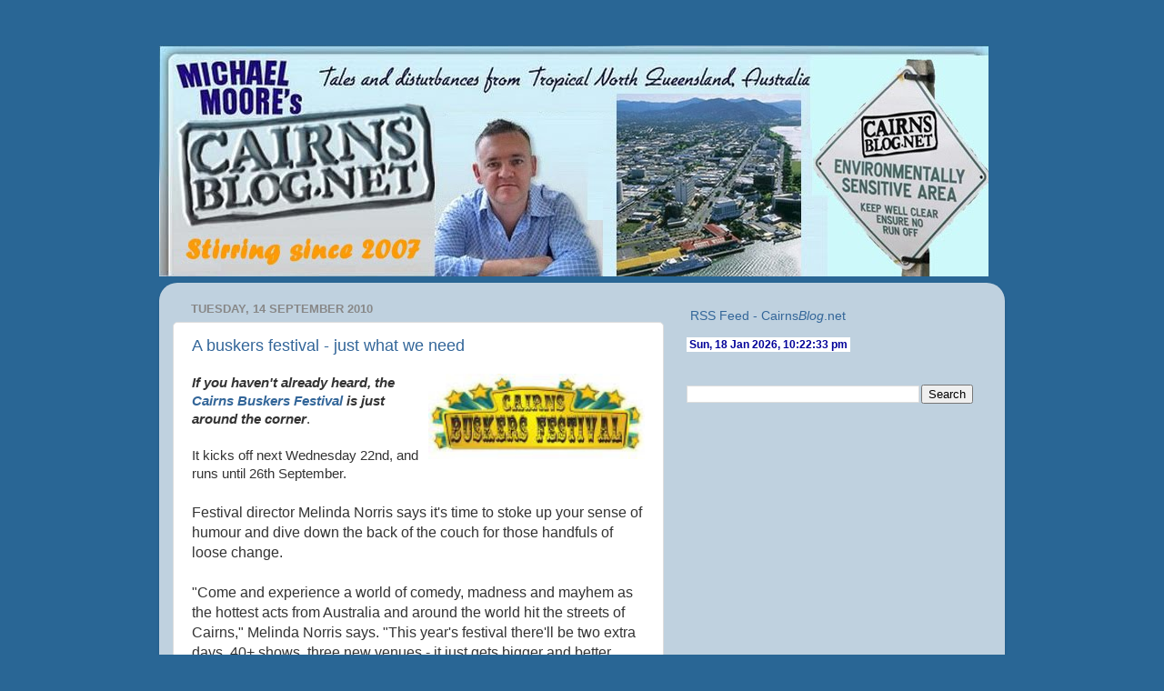

--- FILE ---
content_type: text/html; charset=UTF-8
request_url: http://www.cairnsblog.net/2010/09/buskers-festival-just-what-we-need.html
body_size: 41883
content:
<!DOCTYPE html>
<html class='v2' dir='ltr' xmlns='http://www.w3.org/1999/xhtml' xmlns:b='http://www.google.com/2005/gml/b' xmlns:data='http://www.google.com/2005/gml/data' xmlns:expr='http://www.google.com/2005/gml/expr'>
<head>
<link href='https://www.blogger.com/static/v1/widgets/335934321-css_bundle_v2.css' rel='stylesheet' type='text/css'/>
<meta content='IE=EmulateIE7' http-equiv='X-UA-Compatible'/>
<meta content='width=1100' name='viewport'/>
<meta content='text/html; charset=UTF-8' http-equiv='Content-Type'/>
<meta content='blogger' name='generator'/>
<link href='http://www.cairnsblog.net/favicon.ico' rel='icon' type='image/x-icon'/>
<link href='http://www.cairnsblog.net/2010/09/buskers-festival-just-what-we-need.html' rel='canonical'/>
<link rel="alternate" type="application/atom+xml" title="CairnsBlog.net - Atom" href="http://www.cairnsblog.net/feeds/posts/default" />
<link rel="alternate" type="application/rss+xml" title="CairnsBlog.net - RSS" href="http://www.cairnsblog.net/feeds/posts/default?alt=rss" />
<link rel="service.post" type="application/atom+xml" title="CairnsBlog.net - Atom" href="https://www.blogger.com/feeds/7878592054777492431/posts/default" />

<link rel="alternate" type="application/atom+xml" title="CairnsBlog.net - Atom" href="http://www.cairnsblog.net/feeds/7273265320929754869/comments/default" />
<!--Can't find substitution for tag [blog.ieCssRetrofitLinks]-->
<link href='https://blogger.googleusercontent.com/img/b/R29vZ2xl/AVvXsEg7fsj0aJFF3Wg-ZVvs40QDg_q53MpcA1MRQ62suEEapHx6ajsQufC0ffK4cj2MxiKk0AFr0p9aj_RYd6pcYRKJSLEv8aKjafCPyPIx4u-1FlE6rXMiWh-ueZYJeawaz2B2ah14OrqK16f2/s400/Buskers+logo.JPG' rel='image_src'/>
<meta content='http://www.cairnsblog.net/2010/09/buskers-festival-just-what-we-need.html' property='og:url'/>
<meta content='A buskers festival - just what we need' property='og:title'/>
<meta content='If you haven&#39;t already heard, the Cairns Buskers Festival  is just around the corner . It kicks off next Wednesday 22nd, and runs until 26th...' property='og:description'/>
<meta content='https://blogger.googleusercontent.com/img/b/R29vZ2xl/AVvXsEg7fsj0aJFF3Wg-ZVvs40QDg_q53MpcA1MRQ62suEEapHx6ajsQufC0ffK4cj2MxiKk0AFr0p9aj_RYd6pcYRKJSLEv8aKjafCPyPIx4u-1FlE6rXMiWh-ueZYJeawaz2B2ah14OrqK16f2/w1200-h630-p-k-no-nu/Buskers+logo.JPG' property='og:image'/>
<title>CairnsBlog.net: A buskers festival - just what we need</title>
<style id='page-skin-1' type='text/css'><!--
/*-----------------------------------------------
Blogger Template Style
Name:     Picture Window
Designer: Josh Peterson
URL:      www.noaesthetic.com
----------------------------------------------- */
#navbar-iframe {
display: none !important;
}
/* Variable definitions
====================
<Variable name="keycolor" description="Main Color" type="color" default="#1a222a"/>
<Variable name="body.background" description="Body Background" type="background"
color="#296695" default="#111111 url(http://themes.googleusercontent.com/image?id=1OACCYOE0-eoTRTfsBuX1NMN9nz599ufI1Jh0CggPFA_sK80AGkIr8pLtYRpNUKPmwtEa) repeat-x fixed top center"/>
<Group description="Page Text" selector=".content-inner">
<Variable name="body.font" description="Font" type="font"
default="normal normal 15px Arial, Tahoma, Helvetica, FreeSans, sans-serif"/>
<Variable name="body.text.color" description="Text Color" type="color" default="#333333"/>
</Group>
<Group description="Backgrounds" selector=".body-fauxcolumns-outer">
<Variable name="body.background.color" description="Outer Background" type="color" default="#296695"/>
<Variable name="header.background.color" description="Header Background" type="color" default="transparent"/>
<Variable name="post.background.color" description="Post Background" type="color" default="#ffffff"/>
</Group>
<Group description="Links" selector=".main-outer">
<Variable name="link.color" description="Link Color" type="color" default="#336699"/>
<Variable name="link.visited.color" description="Visited Color" type="color" default="#6699cc"/>
<Variable name="link.hover.color" description="Hover Color" type="color" default="#33aaff"/>
</Group>
<Group description="Blog Title" selector=".header">
<Variable name="header.font" description="Title Font" type="font"
default="normal normal 36px Arial, Tahoma, Helvetica, FreeSans, sans-serif"/>
<Variable name="header.text.color" description="Text Color" type="color" default="#ffffff" />
</Group>
<Group description="Tabs Text" selector=".tabs-outer .PageList">
<Variable name="tabs.font" description="Font" type="font"
default="normal normal 15px Arial, Tahoma, Helvetica, FreeSans, sans-serif"/>
<Variable name="tabs.text.color" description="Text Color" type="color" default="#ffffff"/>
<Variable name="tabs.selected.text.color" description="Selected Color" type="color" default="#336699"/>
</Group>
<Group description="Tabs Background" selector=".tabs-outer .PageList">
<Variable name="tabs.background.color" description="Background Color" type="color" default="transparent"/>
<Variable name="tabs.selected.background.color" description="Selected Color" type="color" default="transparent"/>
<Variable name="tabs.separator.color" description="Separator Color" type="color" default="transparent"/>
</Group>
<Group description="Post" selector=".post">
<Variable name="post.title.font" description="Title Font" type="font"
default="normal normal 18px Arial, Tahoma, Helvetica, FreeSans, sans-serif"/>
<Variable name="post.footer.text.color" description="Footer Text Color" type="color" default="#999999"/>
<Variable name="post.border.color" description="Border Color" type="color" default="#dddddd"/>
</Group>
<Group description="Gadgets" selector=".sidebar .widget">
<Variable name="widget.title.font" description="Title Font" type="font"
default="bold normal 13px Arial, Tahoma, Helvetica, FreeSans, sans-serif"/>
<Variable name="widget.title.text.color" description="Title Color" type="color" default="#888888"/>
</Group>
<Group description="Footer" selector=".footer-outer">
<Variable name="footer.text.color" description="Text Color" type="color" default="#cccccc"/>
<Variable name="footer.widget.title.text.color" description="Gadget Title Color" type="color" default="#aaaaaa"/>
</Group>
<Group description="Footer Links" selector=".footer-outer">
<Variable name="footer.link.color" description="Link Color" type="color" default="#99ccee"/>
<Variable name="footer.link.visited.color" description="Visited Color" type="color" default="#77aaee"/>
<Variable name="footer.link.hover.color" description="Hover Color" type="color" default="#33aaff"/>
</Group>
<Variable name="content.margin" description="Content Margin Top" type="length" default="20px"/>
<Variable name="content.padding" description="Content Padding" type="length" default="0"/>
<Variable name="content.background" description="Content Background" type="background"
default="transparent none repeat scroll top left"/>
<Variable name="content.border.radius" description="Content Border Radius" type="length" default="0"/>
<Variable name="content.shadow.spread" description="Content Shadow Spread" type="length" default="0"/>
<Variable name="header.padding" description="Header Padding" type="length" default="0"/>
<Variable name="header.background.gradient" description="Header Gradient" type="url"
default="none"/>
<Variable name="header.border.radius" description="Header Border Radius" type="length" default="0"/>
<Variable name="main.border.radius.top" description="Main Border Radius" type="length" default="20px"/>
<Variable name="footer.border.radius.top" description="Footer Border Radius Top" type="length" default="0"/>
<Variable name="footer.border.radius.bottom" description="Footer Border Radius Bottom" type="length" default="20px"/>
<Variable name="region.shadow.spread" description="Main and Footer Shadow Spread" type="length" default="3px"/>
<Variable name="region.shadow.offset" description="Main and Footer Shadow Offset" type="length" default="1px"/>
<Variable name="tabs.background.gradient" description="Tab Background Gradient" type="url" default="none"/>
<Variable name="tab.selected.background.gradient" description="Selected Tab Background" type="url"
default="url(http://www.blogblog.com/1kt/transparent/white80.png)"/>
<Variable name="tab.background" description="Tab Background" type="background"
default="transparent url(http://www.blogblog.com/1kt/transparent/black50.png) repeat scroll top left"/>
<Variable name="tab.border.radius" description="Tab Border Radius" type="length" default="10px" />
<Variable name="tab.first.border.radius" description="First Tab Border Radius" type="length" default="10px" />
<Variable name="tabs.border.radius" description="Tabs Border Radius" type="length" default="0" />
<Variable name="tabs.spacing" description="Tab Spacing" type="length" default=".25em"/>
<Variable name="tabs.margin.bottom" description="Tab Margin Bottom" type="length" default="0"/>
<Variable name="tabs.margin.sides" description="Tab Margin Sides" type="length" default="20px"/>
<Variable name="main.background" description="Main Background" type="background"
default="transparent url(http://www.blogblog.com/1kt/transparent/white80.png) repeat scroll top left"/>
<Variable name="main.padding.sides" description="Main Padding Sides" type="length" default="20px"/>
<Variable name="footer.background" description="Footer Background" type="background"
default="transparent url(http://www.blogblog.com/1kt/transparent/black50.png) repeat scroll top left"/>
<Variable name="post.margin.sides" description="Post Margin Sides" type="length" default="-20px"/>
<Variable name="post.border.radius" description="Post Border Radius" type="length" default="5px"/>
<Variable name="widget.title.text.transform" description="Widget Title Text Transform" type="string" default="uppercase"/>
<Variable name="startSide" description="Side where text starts in blog language" type="automatic" default="left"/>
<Variable name="endSide" description="Side where text ends in blog language" type="automatic" default="right"/>
*/
/* Content
----------------------------------------------- */
body {
font: normal normal 15px Arial, Tahoma, Helvetica, FreeSans, sans-serif;
color: #333333;
background: #296695 none no-repeat scroll center center;
}
html body .region-inner {
min-width: 0;
max-width: 100%;
width: auto;
}
.content-outer {
font-size: 90%;
}
a:link {
text-decoration:none;
color: #336699;
}
a:visited {
text-decoration:none;
color: #6699cc;
}
a:hover {
text-decoration:underline;
color: #33aaff;
}
.content-outer {
background: transparent none repeat scroll top left;
-moz-border-radius: 0;
-webkit-border-radius: 0;
-goog-ms-border-radius: 0;
border-radius: 0;
-moz-box-shadow: 0 0 0 rgba(0, 0, 0, .15);
-webkit-box-shadow: 0 0 0 rgba(0, 0, 0, .15);
-goog-ms-box-shadow: 0 0 0 rgba(0, 0, 0, .15);
box-shadow: 0 0 0 rgba(0, 0, 0, .15);
margin: 20px auto;
}
.content-inner {
padding: 0;
}
/* Header
----------------------------------------------- */
.header-outer {
background: transparent none repeat-x scroll top left;
_background-image: none;
color: #ffffff;
-moz-border-radius: 0;
-webkit-border-radius: 0;
-goog-ms-border-radius: 0;
border-radius: 0;
}
.Header img, .Header #header-inner {
-moz-border-radius: 0;
-webkit-border-radius: 0;
-goog-ms-border-radius: 0;
border-radius: 0;
}
.header-inner .Header .titlewrapper,
.header-inner .Header .descriptionwrapper {
padding-left: 0;
padding-right: 0;
}
.Header h1 {
font: normal normal 36px Arial, Tahoma, Helvetica, FreeSans, sans-serif;
text-shadow: 1px 1px 3px rgba(0, 0, 0, 0.3);
}
.Header h1 a {
color: #ffffff;
}
.Header .description {
font-size: 130%;
}
/* Tabs
----------------------------------------------- */
.tabs-inner {
margin: .5em 20px 0;
padding: 0;
}
.tabs-inner .section {
margin: 0;
}
.tabs-inner .widget ul {
padding: 0;
background: transparent none repeat scroll bottom;
-moz-border-radius: 0;
-webkit-border-radius: 0;
-goog-ms-border-radius: 0;
border-radius: 0;
}
.tabs-inner .widget li {
border: none;
}
.tabs-inner .widget li a {
display: block;
padding: .5em 1em;
margin-right: .25em;
color: #ffffff;
font: normal normal 15px Arial, Tahoma, Helvetica, FreeSans, sans-serif;
-moz-border-radius: 10px 10px 0 0;
-webkit-border-top-left-radius: 10px;
-webkit-border-top-right-radius: 10px;
-goog-ms-border-radius: 10px 10px 0 0;
border-radius: 10px 10px 0 0;
background: transparent url(http://www.blogblog.com/1kt/transparent/black50.png) repeat scroll top left;
border-right: 1px solid transparent;
}
.tabs-inner .widget li:first-child a {
padding-left: 1.25em;
-moz-border-radius-topleft: 10px;
-moz-border-radius-bottomleft: 0;
-webkit-border-top-left-radius: 10px;
-webkit-border-bottom-left-radius: 0;
-goog-ms-border-top-left-radius: 10px;
-goog-ms-border-bottom-left-radius: 0;
border-top-left-radius: 10px;
border-bottom-left-radius: 0;
}
.tabs-inner .widget li.selected a,
.tabs-inner .widget li a:hover {
position: relative;
z-index: 1;
background: transparent url(http://www.blogblog.com/1kt/transparent/white80.png) repeat scroll bottom;
color: #336699;
-moz-box-shadow: 0 0 3px rgba(0, 0, 0, .15);
-webkit-box-shadow: 0 0 3px rgba(0, 0, 0, .15);
-goog-ms-box-shadow: 0 0 3px rgba(0, 0, 0, .15);
box-shadow: 0 0 3px rgba(0, 0, 0, .15);
}
/* Headings
----------------------------------------------- */
h2 {
font: bold normal 13px Arial, Tahoma, Helvetica, FreeSans, sans-serif;
text-transform: uppercase;
color: #888888;
margin: .5em 0;
}
/* Main
----------------------------------------------- */
.main-outer {
background: transparent url(http://www.blogblog.com/1kt/transparent/white80.png) repeat scroll top left;
-moz-border-radius: 20px 20px 0 0;
-webkit-border-top-left-radius: 20px;
-webkit-border-top-right-radius: 20px;
-webkit-border-bottom-left-radius: 0;
-webkit-border-bottom-right-radius: 0;
-goog-ms-border-radius: 20px 20px 0 0;
border-radius: 20px 20px 0 0;
-moz-box-shadow: 0 1px 3px rgba(0, 0, 0, .15);
-webkit-box-shadow: 0 1px 3px rgba(0, 0, 0, .15);
-goog-ms-box-shadow: 0 1px 3px rgba(0, 0, 0, .15);
box-shadow: 0 1px 3px rgba(0, 0, 0, .15);
}
.main-inner {
padding: 15px 20px 20px;
}
.main-inner .column-center-inner {
padding: 0 0;
}
.main-inner .column-left-inner {
padding-left: 0;
}
.main-inner .column-right-inner {
padding-right: 0;
}
/* Posts
----------------------------------------------- */
h3.post-title {
margin: 0;
font: normal normal 18px Arial, Tahoma, Helvetica, FreeSans, sans-serif;
}
.comments h4 {
margin: 1em 0 0;
font: normal normal 18px Arial, Tahoma, Helvetica, FreeSans, sans-serif;
}
.post-outer {
background-color: #ffffff;
border: solid 1px #dddddd;
-moz-border-radius: 5px;
-webkit-border-radius: 5px;
border-radius: 5px;
-goog-ms-border-radius: 5px;
padding: 15px 20px;
margin: 0 -20px 20px;
}
.post-body {
line-height: 1.4;
font-size: 110%;
position: relative;
}
.post-header {
margin: 0 0 1.5em;
color: #999999;
line-height: 1.6;
}
.post-footer {
margin: .5em 0 0;
color: #999999;
line-height: 1.6;
}
#blog-pager {
font-size: 140%
}
#comments .comment-author {
padding-top: 1.5em;
border-top: dashed 1px #ccc;
border-top: dashed 1px rgba(128, 128, 128, .5);
background-position: 0 1.5em;
}
#comments .comment-author:first-child {
padding-top: 0;
border-top: none;
}
.avatar-image-container {
margin: .2em 0 0;
}
/* Widgets
----------------------------------------------- */
.widget ul, .widget #ArchiveList ul.flat {
padding: 0;
list-style: none;
}
.widget ul li, .widget #ArchiveList ul.flat li {
border-top: dashed 1px #ccc;
border-top: dashed 1px rgba(128, 128, 128, .5);
}
.widget ul li:first-child, .widget #ArchiveList ul.flat li:first-child {
border-top: none;
}
.widget .post-body ul {
list-style: disc;
}
.widget .post-body ul li {
border: none;
}
/* Footer
----------------------------------------------- */
.footer-outer {
color:#cccccc;
background: transparent url(http://www.blogblog.com/1kt/transparent/black50.png) repeat scroll top left;
-moz-border-radius: 0 0 20px 20px;
-webkit-border-top-left-radius: 0;
-webkit-border-top-right-radius: 0;
-webkit-border-bottom-left-radius: 20px;
-webkit-border-bottom-right-radius: 20px;
-goog-ms-border-radius: 0 0 20px 20px;
border-radius: 0 0 20px 20px;
-moz-box-shadow: 0 1px 3px rgba(0, 0, 0, .15);
-webkit-box-shadow: 0 1px 3px rgba(0, 0, 0, .15);
-goog-ms-box-shadow: 0 1px 3px rgba(0, 0, 0, .15);
box-shadow: 0 1px 3px rgba(0, 0, 0, .15);
}
.footer-inner {
padding: 10px 20px 20px;
}
.footer-outer a {
color: #99ccee;
}
.footer-outer a:visited {
color: #77aaee;
}
.footer-outer a:hover {
color: #33aaff;
}
.footer-outer .widget h2 {
color: #aaaaaa;
}

--></style>
<style id='template-skin-1' type='text/css'><!--
body {
min-width: 930px;
}
.content-outer, .region-inner {
min-width: 930px;
max-width: 930px;
_width: 930px;
}
.main-inner .columns {
padding-left: 0;
padding-right: 360px;
}
.main-inner .fauxcolumn-center-outer {
left: 0;
right: 360px;
/* IE6 does not respect left and right together */
_width: expression(this.parentNode.offsetWidth -
parseInt("0") -
parseInt("360px") + 'px');
}
.main-inner .fauxcolumn-left-outer {
width: 0;
}
.main-inner .fauxcolumn-right-outer {
width: 360px;
}
.main-inner .column-left-outer {
width: 0;
right: 0;
margin-right: -0;
}
.main-inner .column-right-outer {
width: 360px;
margin-right: -360px;
}
#layout {
min-width: 0;
}
#layout .content-outer {
min-width: 0;
width: 800px;
}
#layout .region-inner {
min-width: 0;
width: auto;
}
--></style>
<link href='https://www.blogger.com/dyn-css/authorization.css?targetBlogID=7878592054777492431&amp;zx=558253ed-da9e-4bd2-9b90-e4741a8813ef' media='none' onload='if(media!=&#39;all&#39;)media=&#39;all&#39;' rel='stylesheet'/><noscript><link href='https://www.blogger.com/dyn-css/authorization.css?targetBlogID=7878592054777492431&amp;zx=558253ed-da9e-4bd2-9b90-e4741a8813ef' rel='stylesheet'/></noscript>
<meta name='google-adsense-platform-account' content='ca-host-pub-1556223355139109'/>
<meta name='google-adsense-platform-domain' content='blogspot.com'/>

<!-- data-ad-client=ca-pub-3841124796170737 -->

</head>
<body class='loading'>
<div class='navbar section' id='navbar'><div class='widget Navbar' data-version='1' id='Navbar1'><script type="text/javascript">
    function setAttributeOnload(object, attribute, val) {
      if(window.addEventListener) {
        window.addEventListener('load',
          function(){ object[attribute] = val; }, false);
      } else {
        window.attachEvent('onload', function(){ object[attribute] = val; });
      }
    }
  </script>
<div id="navbar-iframe-container"></div>
<script type="text/javascript" src="https://apis.google.com/js/platform.js"></script>
<script type="text/javascript">
      gapi.load("gapi.iframes:gapi.iframes.style.bubble", function() {
        if (gapi.iframes && gapi.iframes.getContext) {
          gapi.iframes.getContext().openChild({
              url: 'https://www.blogger.com/navbar/7878592054777492431?po\x3d7273265320929754869\x26origin\x3dhttp://www.cairnsblog.net',
              where: document.getElementById("navbar-iframe-container"),
              id: "navbar-iframe"
          });
        }
      });
    </script><script type="text/javascript">
(function() {
var script = document.createElement('script');
script.type = 'text/javascript';
script.src = '//pagead2.googlesyndication.com/pagead/js/google_top_exp.js';
var head = document.getElementsByTagName('head')[0];
if (head) {
head.appendChild(script);
}})();
</script>
</div></div>
<div class='body-fauxcolumns'>
<div class='fauxcolumn-outer body-fauxcolumn-outer'>
<div class='cap-top'>
<div class='cap-left'></div>
<div class='cap-right'></div>
</div>
<div class='fauxborder-left'>
<div class='fauxborder-right'></div>
<div class='fauxcolumn-inner'>
</div>
</div>
<div class='cap-bottom'>
<div class='cap-left'></div>
<div class='cap-right'></div>
</div>
</div>
</div>
<div class='content-outer'>
<div class='content-cap-top cap-top'>
<div class='cap-left'></div>
<div class='cap-right'></div>
</div>
<div class='fauxborder-left content-fauxborder-left'>
<div class='fauxborder-right content-fauxborder-right'></div>
<div class='content-inner'>
<header>
<div class='header-outer'>
<div class='header-cap-top cap-top'>
<div class='cap-left'></div>
<div class='cap-right'></div>
</div>
<div class='fauxborder-left header-fauxborder-left'>
<div class='fauxborder-right header-fauxborder-right'></div>
<div class='region-inner header-inner'>
<div class='header section' id='header'><div class='widget Header' data-version='1' id='Header1'>
<div id='header-inner'>
<a href='http://www.cairnsblog.net/' style='display: block'>
<img alt='CairnsBlog.net' height='254px; ' id='Header1_headerimg' src='https://blogger.googleusercontent.com/img/b/R29vZ2xl/AVvXsEjgkmhXYI6eHYHhFdXd4VK1WKmyqeFNHWEgcep9B0G5oDT6gYJU9-t29Mstcff9BrFX9MgDnH4pYC15ODANZyZnsZBucJ98uz_kyQcACx3tRb4KyzPCviIcA8tfKcATcZr01QVYOPSQ8SI7/s930-r/CB-Header-CNS-2010.jpg' style='display: block' width='912px; '/>
</a>
</div>
</div></div>
</div>
</div>
<div class='header-cap-bottom cap-bottom'>
<div class='cap-left'></div>
<div class='cap-right'></div>
</div>
</div>
</header>
<div class='tabs-outer'>
<div class='tabs-cap-top cap-top'>
<div class='cap-left'></div>
<div class='cap-right'></div>
</div>
<div class='fauxborder-left tabs-fauxborder-left'>
<div class='fauxborder-right tabs-fauxborder-right'></div>
<div class='region-inner tabs-inner'>
<div class='tabs no-items section' id='crosscol'></div>
<div class='tabs no-items section' id='crosscol-overflow'></div>
</div>
</div>
<div class='tabs-cap-bottom cap-bottom'>
<div class='cap-left'></div>
<div class='cap-right'></div>
</div>
</div>
<div class='main-outer'>
<div class='main-cap-top cap-top'>
<div class='cap-left'></div>
<div class='cap-right'></div>
</div>
<div class='fauxborder-left main-fauxborder-left'>
<div class='fauxborder-right main-fauxborder-right'></div>
<div class='region-inner main-inner'>
<div class='columns fauxcolumns'>
<div class='fauxcolumn-outer fauxcolumn-center-outer'>
<div class='cap-top'>
<div class='cap-left'></div>
<div class='cap-right'></div>
</div>
<div class='fauxborder-left'>
<div class='fauxborder-right'></div>
<div class='fauxcolumn-inner'>
</div>
</div>
<div class='cap-bottom'>
<div class='cap-left'></div>
<div class='cap-right'></div>
</div>
</div>
<div class='fauxcolumn-outer fauxcolumn-left-outer'>
<div class='cap-top'>
<div class='cap-left'></div>
<div class='cap-right'></div>
</div>
<div class='fauxborder-left'>
<div class='fauxborder-right'></div>
<div class='fauxcolumn-inner'>
</div>
</div>
<div class='cap-bottom'>
<div class='cap-left'></div>
<div class='cap-right'></div>
</div>
</div>
<div class='fauxcolumn-outer fauxcolumn-right-outer'>
<div class='cap-top'>
<div class='cap-left'></div>
<div class='cap-right'></div>
</div>
<div class='fauxborder-left'>
<div class='fauxborder-right'></div>
<div class='fauxcolumn-inner'>
</div>
</div>
<div class='cap-bottom'>
<div class='cap-left'></div>
<div class='cap-right'></div>
</div>
</div>
<!-- corrects IE6 width calculation -->
<div class='columns-inner'>
<div class='column-center-outer'>
<div class='column-center-inner'>
<div class='main section' id='main'><div class='widget Blog' data-version='1' id='Blog1'>
<div class='blog-posts hfeed'>

          <div class="date-outer">
        
<h2 class='date-header'><span>Tuesday, 14 September 2010</span></h2>

          <div class="date-posts">
        
<div class='post-outer'>
<div class='post hentry'>
<a name='7273265320929754869'></a>
<h3 class='post-title entry-title'>
<a href='http://www.cairnsblog.net/2010/09/buskers-festival-just-what-we-need.html'>A buskers festival - just what we need</a>
</h3>
<div class='post-header'>
<div class='post-header-line-1'></div>
</div>
<div class='post-body entry-content'>
<a href="https://blogger.googleusercontent.com/img/b/R29vZ2xl/AVvXsEg7fsj0aJFF3Wg-ZVvs40QDg_q53MpcA1MRQ62suEEapHx6ajsQufC0ffK4cj2MxiKk0AFr0p9aj_RYd6pcYRKJSLEv8aKjafCPyPIx4u-1FlE6rXMiWh-ueZYJeawaz2B2ah14OrqK16f2/s1600/Buskers+logo.JPG" onblur="try {parent.deselectBloggerImageGracefully();} catch(e) {}"><img alt="" border="0" id="BLOGGER_PHOTO_ID_5516282559564105474" src="https://blogger.googleusercontent.com/img/b/R29vZ2xl/AVvXsEg7fsj0aJFF3Wg-ZVvs40QDg_q53MpcA1MRQ62suEEapHx6ajsQufC0ffK4cj2MxiKk0AFr0p9aj_RYd6pcYRKJSLEv8aKjafCPyPIx4u-1FlE6rXMiWh-ueZYJeawaz2B2ah14OrqK16f2/s400/Buskers+logo.JPG" style="float:right; margin:0 0 10px 10px;cursor:pointer; cursor:hand;width: 238px; height: 94px;" /></a><b><i>If you haven't already heard, the </i></b><a href="http://www.cairnsstreetbuskersfestival.com/"><b><i>Cairns Buskers Festival</i></b></a><b><i> is just around the corner</i></b>.<div><br /></div><div><div>It kicks off next Wednesday 22nd, and runs until 26th September.</div><div><span class="Apple-style-span" style="font-size: 15.8333px; "><br /></span></div><span class="Apple-style-span" style="font-size: 15.8333px; "><div><span class="Apple-style-span" style="font-size: 15.8333px; ">Festival director </span><span class="Apple-style-span" style="font-size: 15.8333px; ">Melinda Norris says i</span><span class="Apple-style-span" style="font-size: 15.8333px; ">t's time to stoke up your sense of humour and dive down the back of the couch for those handfuls of loose change. </span></div><div><span class="Apple-style-span" style="font-size: 15.8333px; "><br /></span></div><div><span class="Apple-style-span" style="font-size: 15.8333px; ">"Come and experience a world of comedy, madness and mayhem as the hottest acts from Australia and around the world hit the streets of Cairns," </span><span class="Apple-style-span" style="font-size: 15.8333px; ">Melinda Norris says.  "This year's festival there'll be </span><span class="Apple-style-span" style="font-size: 15.8333px; ">two extra days, 40+ shows, three new venues - it just gets bigger and better every year."</span></div><div><span class="Apple-style-span" style="font-size: 15.8333px; "><br /></span></div><div><span class="Apple-style-span" style="font-size: 15.8333px; ">Special <a href="http://www.cairnsstreetbuskersfestival.com/program/festival-program.html">events in the program</a> this year include Circus Under the Stars on the Esplanade foreshore and the Crack Up Comedy and cabaret club at the Cape York Hotel.</span></div></span><div><br /></div><div>Venue include City Place, Esplanade Lagoon lawn area, Stockland, Esplande Plaza, Rusty's Market, Cape York Hotel, and Rydges Tradewinds.</div><div><br /></div><div>The entire festival is free, besides the opening night night spectacular - <i>The One Night Stand </i>at Rydges Tradewinds.  It features one-off performances by local and touring artists, not to be seen again at festival so this really is the night not to miss! (even if it is a one-night-stand, we will still make you feel special).</div><div><br /></div></div>
<iframe allowTransparency='true' frameborder='0' scrolling='no' src='http://www.facebook.com/plugins/like.php?href=http://www.cairnsblog.net/2010/09/buskers-festival-just-what-we-need.html&layout=standard&show_faces=false&width=100&action=like&font=arial&colorscheme=light' style='border:none; overflow:hidden; width:450px; height:40px;'></iframe>
<div style='clear: both;'></div>
</div>
<div class='post-footer'>
<div addthis:title='A buskers festival - just what we need' addthis:url='http://www.cairnsblog.net/2010/09/buskers-festival-just-what-we-need.html' class='addthis_toolbox addthis_default_style'><a class='addthis_button_compact' href='http://www.addthis.com/bookmark.php?v=250&username=xa-4bf22f433773e938'>Share</a>
<span class='addthis_separator'>|</span>
<a class='addthis_button_facebook'></a>
<a class='addthis_button_myspace'></a>
<a class='addthis_button_google'></a>
<a class='addthis_button_twitter'></a>
</div>
<script src='http://s7.addthis.com/js/250/addthis_widget.js#username=xa-4bf22f433773e938' type='text/javascript'></script>
<div class='post-footer-line post-footer-line-1'><span class='post-timestamp'>
at
<a class='timestamp-link' href='http://www.cairnsblog.net/2010/09/buskers-festival-just-what-we-need.html' rel='bookmark' title='permanent link'><abbr class='published' title='2010-09-14T04:32:00+10:00'>Tuesday, September 14, 2010</abbr></a>
</span>
<span class='post-author vcard'>
Posted by
<span class='fn'>Michael P Moore</span>
</span>
<span class='post-comment-link'>
</span>
<span class='post-icons'>
<span class='item-action'>
<a href='https://www.blogger.com/email-post/7878592054777492431/7273265320929754869' title='Email Post'>
<img alt='' class='icon-action' height='13' src='http://img1.blogblog.com/img/icon18_email.gif' width='18'/>
</a>
</span>
<span class='item-control blog-admin pid-1338873220'>
<a href='https://www.blogger.com/post-edit.g?blogID=7878592054777492431&postID=7273265320929754869&from=pencil' title='Edit Post'>
<img alt='' class='icon-action' height='18' src='https://resources.blogblog.com/img/icon18_edit_allbkg.gif' width='18'/>
</a>
</span>
</span>
<span class='star-ratings'>
</span>
<span class='post-labels'>
</span>
<span class='post-backlinks post-comment-link'>
</span>
</div>
<div class='post-footer-line post-footer-line-2'><span class='reaction-buttons'>
</span>
</div>
<div class='post-footer-line post-footer-line-3'></div>
</div>
</div>
<div class='comments' id='comments'>
<a name='comments'></a>
<h4>No comments:</h4>
<div id='Blog1_comments-block-wrapper'>
<dl class='avatar-comment-indent' id='comments-block'>
</dl>
</div>
<p class='comment-footer'>
<a href='https://www.blogger.com/comment/fullpage/post/7878592054777492431/7273265320929754869' onclick='javascript:window.open(this.href, "bloggerPopup", "toolbar=0,location=0,statusbar=1,menubar=0,scrollbars=yes,width=640,height=500"); return false;'>Post a Comment</a>
</p>
</div>
</div>

        </div></div>
      
</div>
<div class='blog-pager' id='blog-pager'>
<span id='blog-pager-newer-link'>
<a class='blog-pager-newer-link' href='http://www.cairnsblog.net/2010/09/shocking-community-radio-agm-didnt.html' id='Blog1_blog-pager-newer-link' title='Newer Post'>Newer Post</a>
</span>
<span id='blog-pager-older-link'>
<a class='blog-pager-older-link' href='http://www.cairnsblog.net/2010/09/lets-put-community-back-into-community.html' id='Blog1_blog-pager-older-link' title='Older Post'>Older Post</a>
</span>
<a class='home-link' href='http://www.cairnsblog.net/'>Home</a>
</div>
<div class='clear'></div>
<div class='post-feeds'>
<div class='feed-links'>
Subscribe to:
<a class='feed-link' href='http://www.cairnsblog.net/feeds/7273265320929754869/comments/default' target='_blank' type='application/atom+xml'>Post Comments (Atom)</a>
</div>
</div>
</div></div>
</div>
</div>
<div class='column-left-outer'>
<div class='column-left-inner'>
<aside>
</aside>
</div>
</div>
<div class='column-right-outer'>
<div class='column-right-inner'>
<aside>
<div class='sidebar section' id='sidebar-right-1'><div class='widget HTML' data-version='1' id='HTML8'>
<div class='widget-content'>
<p><a href="http://feeds.feedburner.com/CairnsBlognet" rel="alternate" type="application/rss+xml"><img style="BORDER-RIGHT: 0px; BORDER-TOP: 0px; VERTICAL-ALIGN: middle; BORDER-LEFT: 0px; BORDER-BOTTOM: 0px" alt="" src="http://www.feedburner.com/fb/images/pub/feed-icon16x16.png"/></a> <a href="http://feeds.feedburner.com/CairnsBlognet" rel="alternate" type="application/rss+xml">RSS Feed - Cairns<em>Blog</em>.net</a></p>

<iframe frameborder="0" width="180" src="http://free.timeanddate.com/clock/i12x2ssv/n47/tlau/fs12/fc009/ftb/tt0/tw1/tm1/td1/th2/tb1" height="17"></iframe>
</div>
<div class='clear'></div>
</div><div class='widget BlogSearch' data-version='1' id='BlogSearch1'>
<div class='widget-content'>
<div id='BlogSearch1_form'>
<form action='http://www.cairnsblog.net/search' class='gsc-search-box' target='_top'>
<table cellpadding='0' cellspacing='0' class='gsc-search-box'>
<tbody>
<tr>
<td class='gsc-input'>
<input autocomplete='off' class='gsc-input' name='q' size='10' title='search' type='text' value=''/>
</td>
<td class='gsc-search-button'>
<input class='gsc-search-button' title='search' type='submit' value='Search'/>
</td>
</tr>
</tbody>
</table>
</form>
</div>
</div>
<div class='clear'></div>
</div><div class='widget HTML' data-version='1' id='HTML4'>
<div class='widget-content'>
<iframe src="http://www.facebook.com/plugins/likebox.php?id=126322777417105&amp;width=244&amp;connections=10&amp;stream=false&amp;header=false&amp;height=255" scrolling="no" frameborder="0" style="border:none; overflow:hidden; width:244px; height:255px;" allowtransparency="true"></iframe>
</div>
<div class='clear'></div>
</div><div class='widget HTML' data-version='1' id='HTML1'>
<div class='widget-content'>
<form method="post" action="https://www.paypal.com/cgi-bin/webscr">
<input value="_s-xclick" type="hidden" name="cmd" />
<input value="8017214" type="hidden" name="hosted_button_id" />
<input border="0" alt="PayPal - The safer, easier way to pay online." src="https://www.paypal.com/en_AU/i/btn/btn_donateCC_LG.gif" type="image" name="submit" />
<img border="0" alt="" src="https://www.paypal.com/en_AU/i/scr/pixel.gif" width="1" height="1" />
</form><span style="color:#990000;"><em>Help the work of Cairns</em>Blog!</span><em><span style="color:#666666;">
</span>
<span style="color:#666666;">Your financial support helps brings issues to the public, that otherwise get ignored by the brain-dead commercial media.
</span>
<span style="color:#666666;">Click the Donate button above. You can also direct deposit into the Cairns</span></em><span style="color:#666666;">Blog<em> a/c</em>. <em><a href="mailto:Help@CairnsBlog.net">Email</a> for details.</em></span>
</div>
<div class='clear'></div>
</div><div class='widget Image' data-version='1' id='Image25'>
<div class='widget-content'>
<a href='mailto:Shout@CairnsBlog.net'>
<img alt='' height='70' id='Image25_img' src='https://blogger.googleusercontent.com/img/b/R29vZ2xl/AVvXsEizst4ll6mLS3FTDb-3N4gWSOsnwsRU9OtJQrN28kHkNN_VNyPiOL7quCdFVJPxguvqeJxJHxSmwTXyrGUCzVD6NqWE2m8WOeaX36pB8LhdXviDBogzBUGIPjMf6TOsv_Wh2f3gPoT2kO8/s240/mail.jpg' width='185'/>
</a>
<br/>
</div>
<div class='clear'></div>
</div><div class='widget HTML' data-version='1' id='HTML5'>
<div class='widget-content'>
<form action="http://feedburner.google.com/fb/a/mailverify" style="border:0px solid #ccc;padding:3px;text-align:center;" target="popupwindow" method="post" onsubmit="window.open('http://feedburner.google.com/fb/a/mailverify?uri=cairnsblog/nqTs', 'popupwindow', 'scrollbars=yes,width=550,height=520');return true"><p>Get email updates for CairnsBlog.  Enter your email address:</p><p><input style="width:140px" name="email" type="text"/></p><input value="cairnsblog/nqTs" name="uri" type="hidden"/><input value="en_US" name="loc" type="hidden"/><input value="Subscribe" type="submit"/><p></p></form>
</div>
<div class='clear'></div>
</div><div class='widget Image' data-version='1' id='Image33'>
<div class='widget-content'>
<img alt='' height='257' id='Image33_img' src='https://blogger.googleusercontent.com/img/b/R29vZ2xl/AVvXsEjF4Xa3vgnsgFWt2L_UyJFLDXvgOJZ4MXWa1N9r5YU-3cBK1ZLAi_f64GK6UscKlNaweaNjAs80VAgLI_B_QgFzPoMHwKnlUJ9sN1F4Pkw3tYPmGYJ39YfGQu-5peVbwNa-5rbnNK8PoW8/s350/Tom+Pyne+Book+35%2525.jpg' width='194'/>
<br/>
</div>
<div class='clear'></div>
</div><div class='widget Image' data-version='1' id='Image29'>
<h2>CairnsBlog Social Networking</h2>
<div class='widget-content'>
<a href='http://www.cairnsblog.net/2010/05/cairnsblog-social-networking.html'>
<img alt='CairnsBlog Social Networking' height='82' id='Image29_img' src='http://2.bp.blogspot.com/_aTig6QfQ1iI/TLk5FocIuTI/AAAAAAAALEI/UL0swtvonyw/S1600-R/Social+Networking+logos2.png' width='250'/>
</a>
<br/>
</div>
<div class='clear'></div>
</div><div class='widget Image' data-version='1' id='Image31'>
<div class='widget-content'>
<a href='http://www.trackandtraceinvestigations.com.au'>
<img alt='' height='74' id='Image31_img' src='https://blogger.googleusercontent.com/img/b/R29vZ2xl/AVvXsEjSgUwF43uxj-83HbGLWL8342d2wpRJQUIfBG_uUB7F5iQhnKqv8Yuzy1ml6HgsubonOTcVqpV4QNlpKzeYB3ykdNVu7B1jlJq3Vc5rL7RglQu3p6YmEEvTbblp4Cf3U0HbSWPBvVTKEYY/s350/Track+and+Trace.jpg' width='217'/>
</a>
<br/>
</div>
<div class='clear'></div>
</div><div class='widget Image' data-version='1' id='Image36'>
<div class='widget-content'>
<a href='http://www.vipercable.com.au/?utm_source=CairnsBlog&utm_medium=Banner&utm_campaign=ViperCable'>
<img alt='' height='100' id='Image36_img' src='https://blogger.googleusercontent.com/img/b/R29vZ2xl/AVvXsEi7xmrJiKNm3fdvagl1gxkRE2WPjUTyveO0hbg7R7ugY87w1_s6VeexzqtVV00Ms8ZO0ZmXnClCKwMZ2eJEM66DpM-flofJzsCbJqkVbhz_IsOuAvIHbJsPn_WJea-VSKqx0FOzAM7Uf-k/s1600/ADVERT+vipercable.png' width='200'/>
</a>
<br/>
</div>
<div class='clear'></div>
</div><div class='widget Image' data-version='1' id='Image9'>
<div class='widget-content'>
<a href='http://4868report.com/'>
<img alt='' height='150' id='Image9_img' src='https://blogger.googleusercontent.com/img/b/R29vZ2xl/AVvXsEj_pEC574FGxgbTXBBGmBb98aVb3pIMl_DD6uAbw5yUq9qdD5oLZVxEv4OdFuMVIPuWEc6yDBafd99WXDpBuRfo5tK9a0kWmIL-4ZvTI-JKfFLKFPZIoN9oZviyMyb5YQSa7GI4shJPMsI/s1600/4868+new.jpg' width='225'/>
</a>
<br/>
</div>
<div class='clear'></div>
</div><div class='widget Image' data-version='1' id='Image35'>
<div class='widget-content'>
<a href='http://www.cairnssquaredental.com.au'>
<img alt='' height='87' id='Image35_img' src='https://blogger.googleusercontent.com/img/b/R29vZ2xl/AVvXsEiSH6xjIb6ahyphenhyphenDpPQe1dJ-IFeEQ_cGPHAuxEW4W3N3TWDuYqsB94ZY6kNW3SYkEOBKWB4xcT8vcQ4gfNI4tBEJO8MfkGCswzsf0LbgQb9c3ZfEmPj9HUTBL1oclUvtiLRWN_4KN1JO5olE/s1600/Cairns+Square+dental.jpg' width='220'/>
</a>
<br/>
</div>
<div class='clear'></div>
</div><div class='widget Image' data-version='1' id='Image13'>
<div class='widget-content'>
<a href='http://www.fuglies.com.au'>
<img alt='' height='243' id='Image13_img' src='https://blogger.googleusercontent.com/img/b/R29vZ2xl/AVvXsEiNMX9-k2ZpRmABhgGH91TyVUzx4JWkfWeDhNvMHkmerXymDx5S4tzaeN3Iwl8sCyQTsRBm93zOstYFXnjHfulnmUhMTG1BipPu82tOuHlYwEpAUoOuX1xT-y80RPpK1skieDSqS5mB_Ik/s1600-r/fuglies-cairnsblog.gif' width='235'/>
</a>
<br/>
</div>
<div class='clear'></div>
</div><div class='widget Image' data-version='1' id='Image40'>
<div class='widget-content'>
<a href='http://www.steadyvision.info/'>
<img alt='' height='383' id='Image40_img' src='https://blogger.googleusercontent.com/img/b/R29vZ2xl/AVvXsEh2PJdPmJ0xt2e-_Ejof0g1HNp4QdDE3Ntu6PlxuDQU7tMhiC7AKGbZ8YMpUat85-aVY6Rqp13Gis3B-V6sVtFASKVvUgTg9yCa1FwNMCGyLMhiaJWyPW15hCBNDnSmLE2YVn2iRXkDOCg9/s1600-r/Steady-Vision-ADVERT5.jpg' width='198'/>
</a>
<br/>
</div>
<div class='clear'></div>
</div><div class='widget Image' data-version='1' id='Image32'>
<div class='widget-content'>
<a href='http://www.cairnsdining.com/'>
<img alt='' height='145' id='Image32_img' src='https://blogger.googleusercontent.com/img/b/R29vZ2xl/AVvXsEg1zGDRBJ31cGNHkROKKelAxMqhVYYva_QlcpqIRpIoJ-becErWftyip3DpBzeCVfeve913dmnyOEfxP3-7ZLcbdELsrThYLPSXjOhdVzIV350Vrldph48ZWHgxACe_NukSaXNebjwlca9T/s1600/Cairns+dining.jpg' width='229'/>
</a>
<br/>
</div>
<div class='clear'></div>
</div><div class='widget Image' data-version='1' id='Image6'>
<div class='widget-content'>
<a href='http://stereophotographer.blogspot.com/p/bookc3d-postcards-of-far-north.html'>
<img alt='' height='303' id='Image6_img' src='https://blogger.googleusercontent.com/img/b/R29vZ2xl/AVvXsEihw0CjN_0KmLXHoY881u_NkB-jbUDBsy1qu5_W0Y2DLVto-1l2zuQIAW9CWCZqIjhiAtpfUoOmAQ3m7hW0JEo5tq2S2UaAeIX5n3Ap0Vme-eKxaXa73TUG9_g68ocLdhVfMIpmPA_QK9WQ/s350/c3d-advert.jpg' width='217'/>
</a>
<br/>
</div>
<div class='clear'></div>
</div><div class='widget HTML' data-version='1' id='HTML6'>
<h2 class='title'>Recent Comments</h2>
<div class='widget-content'>
<script style=text/javascript src=http://www.freewebs.com/filer/blogger/rc.js ></script><script style=text/javascript >var a_rc=10;var m_rc=false;var n_rc=true;var o_rc=100;</script><script src=http://www.cairnsblog.net/feeds/comments/default?alt=json-in-script&callback=showrecentcomments ></script><div></div>
</div>
<div class='clear'></div>
</div><div class='widget HTML' data-version='1' id='HTML9'>
<h2 class='title'>CairnsBlog Video</h2>
<div class='widget-content'>
<i>Check out </i>CairnsBlog<i> on </i><a href="http://www.YouTube.com/YouTube"><i>YouTube</i></a><i>...</i><div><i>
</i></div><div><i>
</i></div><object style="height: 180px; width: 240px"><param name="movie" value="http://www.youtube.com/v/-Zpa0Yu94sw?version=3" /><param name="allowFullScreen" value="true" /><param name="allowScriptAccess" value="always" /><embed src="http://www.youtube.com/v/-Zpa0Yu94sw?version=3" type="application/x-shockwave-flash" allowfullscreen="true" allowscriptaccess="always" width="240" height="180"></embed></object>

<object style="height: 180px; width: 240px"><param name="movie" value="http://www.youtube.com/v/-SMLaa-6XA4?version=3" /><param name="allowFullScreen" value="true" /><param name="allowScriptAccess" value="always" /><embed src="http://www.youtube.com/v/-SMLaa-6XA4?version=3" type="application/x-shockwave-flash" allowfullscreen="true" allowscriptaccess="always" width="240" height="180"></embed></object>

<object style="height: 180px; width: 240px"><param name="movie" value="http://www.youtube.com/v/2_Ee1-KV250?version=3" /><param name="allowFullScreen" value="true" /><param name="allowScriptAccess" value="always" /><embed src="http://www.youtube.com/v/2_Ee1-KV250?version=3" type="application/x-shockwave-flash" allowfullscreen="true" allowscriptaccess="always" width="240" height="180"></embed></object>
</div>
<div class='clear'></div>
</div><div class='widget HTML' data-version='1' id='HTML7'>
<div class='widget-content'>
<script src="http://widgets.twimg.com/j/2/widget.js"></script>
<script>
new TWTR.Widget({
  version: 2,
  type: 'profile',
  rpp: 6,
  interval: 6000,
  width: 250,
  height: 300,
  theme: {
    shell: {
      background: '#919294',
      color: '#ffffff'
    },
    tweets: {
      background: '#616161',
      color: '#ffffff',
      links: '#78bdeb'
    }
  },
  features: {
    scrollbar: true,
    loop: false,
    live: true,
    hashtags: true,
    timestamp: true,
    avatars: false,
    behavior: 'all'
  }
}).render().setUser('CairnsBlog').start();
</script>
</div>
<div class='clear'></div>
</div><div class='widget Image' data-version='1' id='Image34'>
<div class='widget-content'>
<a href='http://www.taxsmart.com.au/'>
<img alt='' height='182' id='Image34_img' src='https://blogger.googleusercontent.com/img/b/R29vZ2xl/AVvXsEin6PirMo7ZkUky4_BJLgGeJmVc-Oq9t0jXblorbaijvKI8vl73EwLHDw6xWEPZMK6W0sU5UKvHVhPap-NVLgi2sB1RrEsWLHtihDD0WfERBuxaY_Vdg0aEcPigWm-gwHymYrUaa9HCrXHc/s1600-r/Taxsmart-CYMS-3.jpg' width='276'/>
</a>
<br/>
</div>
<div class='clear'></div>
</div><div class='widget Image' data-version='1' id='Image23'>
<div class='widget-content'>
<a href='http://www.cairnsblog.net/2010/10/open-debate-returns.html'>
<img alt='' height='212' id='Image23_img' src='https://blogger.googleusercontent.com/img/b/R29vZ2xl/AVvXsEhkWItnE1awwmPBBjS9EuJOSD8KYwLRGhdrMRymYo_vA7V7N3UcEpS-Mpq3L71bxptSW-ov6bO9RYxrX8FO9sSCGLUpirJ_y9ANCsg5h8kMxhH9ajAMsm-5LCO7nZ4l7cNW5ag3HFaD-yc/s1600-r/Open-Debate-2.jpg' width='182'/>
</a>
<br/>
</div>
<div class='clear'></div>
</div><div class='widget BlogArchive' data-version='1' id='BlogArchive1'>
<h2>CairnsBlog Archive</h2>
<div class='widget-content'>
<div id='ArchiveList'>
<div id='BlogArchive1_ArchiveList'>
<ul class='hierarchy'>
<li class='archivedate collapsed'>
<a class='toggle' href='javascript:void(0)'>
<span class='zippy'>

        &#9658;&#160;
      
</span>
</a>
<a class='post-count-link' href='http://www.cairnsblog.net/2013/'>
2013
</a>
<span class='post-count' dir='ltr'>(4)</span>
<ul class='hierarchy'>
<li class='archivedate collapsed'>
<a class='toggle' href='javascript:void(0)'>
<span class='zippy'>

        &#9658;&#160;
      
</span>
</a>
<a class='post-count-link' href='http://www.cairnsblog.net/2013/04/'>
April
</a>
<span class='post-count' dir='ltr'>(1)</span>
</li>
</ul>
<ul class='hierarchy'>
<li class='archivedate collapsed'>
<a class='toggle' href='javascript:void(0)'>
<span class='zippy'>

        &#9658;&#160;
      
</span>
</a>
<a class='post-count-link' href='http://www.cairnsblog.net/2013/01/'>
January
</a>
<span class='post-count' dir='ltr'>(3)</span>
</li>
</ul>
</li>
</ul>
<ul class='hierarchy'>
<li class='archivedate collapsed'>
<a class='toggle' href='javascript:void(0)'>
<span class='zippy'>

        &#9658;&#160;
      
</span>
</a>
<a class='post-count-link' href='http://www.cairnsblog.net/2012/'>
2012
</a>
<span class='post-count' dir='ltr'>(113)</span>
<ul class='hierarchy'>
<li class='archivedate collapsed'>
<a class='toggle' href='javascript:void(0)'>
<span class='zippy'>

        &#9658;&#160;
      
</span>
</a>
<a class='post-count-link' href='http://www.cairnsblog.net/2012/11/'>
November
</a>
<span class='post-count' dir='ltr'>(1)</span>
</li>
</ul>
<ul class='hierarchy'>
<li class='archivedate collapsed'>
<a class='toggle' href='javascript:void(0)'>
<span class='zippy'>

        &#9658;&#160;
      
</span>
</a>
<a class='post-count-link' href='http://www.cairnsblog.net/2012/10/'>
October
</a>
<span class='post-count' dir='ltr'>(6)</span>
</li>
</ul>
<ul class='hierarchy'>
<li class='archivedate collapsed'>
<a class='toggle' href='javascript:void(0)'>
<span class='zippy'>

        &#9658;&#160;
      
</span>
</a>
<a class='post-count-link' href='http://www.cairnsblog.net/2012/09/'>
September
</a>
<span class='post-count' dir='ltr'>(9)</span>
</li>
</ul>
<ul class='hierarchy'>
<li class='archivedate collapsed'>
<a class='toggle' href='javascript:void(0)'>
<span class='zippy'>

        &#9658;&#160;
      
</span>
</a>
<a class='post-count-link' href='http://www.cairnsblog.net/2012/08/'>
August
</a>
<span class='post-count' dir='ltr'>(7)</span>
</li>
</ul>
<ul class='hierarchy'>
<li class='archivedate collapsed'>
<a class='toggle' href='javascript:void(0)'>
<span class='zippy'>

        &#9658;&#160;
      
</span>
</a>
<a class='post-count-link' href='http://www.cairnsblog.net/2012/07/'>
July
</a>
<span class='post-count' dir='ltr'>(7)</span>
</li>
</ul>
<ul class='hierarchy'>
<li class='archivedate collapsed'>
<a class='toggle' href='javascript:void(0)'>
<span class='zippy'>

        &#9658;&#160;
      
</span>
</a>
<a class='post-count-link' href='http://www.cairnsblog.net/2012/06/'>
June
</a>
<span class='post-count' dir='ltr'>(2)</span>
</li>
</ul>
<ul class='hierarchy'>
<li class='archivedate collapsed'>
<a class='toggle' href='javascript:void(0)'>
<span class='zippy'>

        &#9658;&#160;
      
</span>
</a>
<a class='post-count-link' href='http://www.cairnsblog.net/2012/05/'>
May
</a>
<span class='post-count' dir='ltr'>(8)</span>
</li>
</ul>
<ul class='hierarchy'>
<li class='archivedate collapsed'>
<a class='toggle' href='javascript:void(0)'>
<span class='zippy'>

        &#9658;&#160;
      
</span>
</a>
<a class='post-count-link' href='http://www.cairnsblog.net/2012/04/'>
April
</a>
<span class='post-count' dir='ltr'>(9)</span>
</li>
</ul>
<ul class='hierarchy'>
<li class='archivedate collapsed'>
<a class='toggle' href='javascript:void(0)'>
<span class='zippy'>

        &#9658;&#160;
      
</span>
</a>
<a class='post-count-link' href='http://www.cairnsblog.net/2012/03/'>
March
</a>
<span class='post-count' dir='ltr'>(15)</span>
</li>
</ul>
<ul class='hierarchy'>
<li class='archivedate collapsed'>
<a class='toggle' href='javascript:void(0)'>
<span class='zippy'>

        &#9658;&#160;
      
</span>
</a>
<a class='post-count-link' href='http://www.cairnsblog.net/2012/02/'>
February
</a>
<span class='post-count' dir='ltr'>(40)</span>
</li>
</ul>
<ul class='hierarchy'>
<li class='archivedate collapsed'>
<a class='toggle' href='javascript:void(0)'>
<span class='zippy'>

        &#9658;&#160;
      
</span>
</a>
<a class='post-count-link' href='http://www.cairnsblog.net/2012/01/'>
January
</a>
<span class='post-count' dir='ltr'>(9)</span>
</li>
</ul>
</li>
</ul>
<ul class='hierarchy'>
<li class='archivedate collapsed'>
<a class='toggle' href='javascript:void(0)'>
<span class='zippy'>

        &#9658;&#160;
      
</span>
</a>
<a class='post-count-link' href='http://www.cairnsblog.net/2011/'>
2011
</a>
<span class='post-count' dir='ltr'>(352)</span>
<ul class='hierarchy'>
<li class='archivedate collapsed'>
<a class='toggle' href='javascript:void(0)'>
<span class='zippy'>

        &#9658;&#160;
      
</span>
</a>
<a class='post-count-link' href='http://www.cairnsblog.net/2011/12/'>
December
</a>
<span class='post-count' dir='ltr'>(12)</span>
</li>
</ul>
<ul class='hierarchy'>
<li class='archivedate collapsed'>
<a class='toggle' href='javascript:void(0)'>
<span class='zippy'>

        &#9658;&#160;
      
</span>
</a>
<a class='post-count-link' href='http://www.cairnsblog.net/2011/11/'>
November
</a>
<span class='post-count' dir='ltr'>(8)</span>
</li>
</ul>
<ul class='hierarchy'>
<li class='archivedate collapsed'>
<a class='toggle' href='javascript:void(0)'>
<span class='zippy'>

        &#9658;&#160;
      
</span>
</a>
<a class='post-count-link' href='http://www.cairnsblog.net/2011/10/'>
October
</a>
<span class='post-count' dir='ltr'>(53)</span>
</li>
</ul>
<ul class='hierarchy'>
<li class='archivedate collapsed'>
<a class='toggle' href='javascript:void(0)'>
<span class='zippy'>

        &#9658;&#160;
      
</span>
</a>
<a class='post-count-link' href='http://www.cairnsblog.net/2011/09/'>
September
</a>
<span class='post-count' dir='ltr'>(6)</span>
</li>
</ul>
<ul class='hierarchy'>
<li class='archivedate collapsed'>
<a class='toggle' href='javascript:void(0)'>
<span class='zippy'>

        &#9658;&#160;
      
</span>
</a>
<a class='post-count-link' href='http://www.cairnsblog.net/2011/08/'>
August
</a>
<span class='post-count' dir='ltr'>(21)</span>
</li>
</ul>
<ul class='hierarchy'>
<li class='archivedate collapsed'>
<a class='toggle' href='javascript:void(0)'>
<span class='zippy'>

        &#9658;&#160;
      
</span>
</a>
<a class='post-count-link' href='http://www.cairnsblog.net/2011/07/'>
July
</a>
<span class='post-count' dir='ltr'>(28)</span>
</li>
</ul>
<ul class='hierarchy'>
<li class='archivedate collapsed'>
<a class='toggle' href='javascript:void(0)'>
<span class='zippy'>

        &#9658;&#160;
      
</span>
</a>
<a class='post-count-link' href='http://www.cairnsblog.net/2011/06/'>
June
</a>
<span class='post-count' dir='ltr'>(10)</span>
</li>
</ul>
<ul class='hierarchy'>
<li class='archivedate collapsed'>
<a class='toggle' href='javascript:void(0)'>
<span class='zippy'>

        &#9658;&#160;
      
</span>
</a>
<a class='post-count-link' href='http://www.cairnsblog.net/2011/05/'>
May
</a>
<span class='post-count' dir='ltr'>(30)</span>
</li>
</ul>
<ul class='hierarchy'>
<li class='archivedate collapsed'>
<a class='toggle' href='javascript:void(0)'>
<span class='zippy'>

        &#9658;&#160;
      
</span>
</a>
<a class='post-count-link' href='http://www.cairnsblog.net/2011/04/'>
April
</a>
<span class='post-count' dir='ltr'>(30)</span>
</li>
</ul>
<ul class='hierarchy'>
<li class='archivedate collapsed'>
<a class='toggle' href='javascript:void(0)'>
<span class='zippy'>

        &#9658;&#160;
      
</span>
</a>
<a class='post-count-link' href='http://www.cairnsblog.net/2011/03/'>
March
</a>
<span class='post-count' dir='ltr'>(81)</span>
</li>
</ul>
<ul class='hierarchy'>
<li class='archivedate collapsed'>
<a class='toggle' href='javascript:void(0)'>
<span class='zippy'>

        &#9658;&#160;
      
</span>
</a>
<a class='post-count-link' href='http://www.cairnsblog.net/2011/02/'>
February
</a>
<span class='post-count' dir='ltr'>(45)</span>
</li>
</ul>
<ul class='hierarchy'>
<li class='archivedate collapsed'>
<a class='toggle' href='javascript:void(0)'>
<span class='zippy'>

        &#9658;&#160;
      
</span>
</a>
<a class='post-count-link' href='http://www.cairnsblog.net/2011/01/'>
January
</a>
<span class='post-count' dir='ltr'>(28)</span>
</li>
</ul>
</li>
</ul>
<ul class='hierarchy'>
<li class='archivedate expanded'>
<a class='toggle' href='javascript:void(0)'>
<span class='zippy toggle-open'>

        &#9660;&#160;
      
</span>
</a>
<a class='post-count-link' href='http://www.cairnsblog.net/2010/'>
2010
</a>
<span class='post-count' dir='ltr'>(959)</span>
<ul class='hierarchy'>
<li class='archivedate collapsed'>
<a class='toggle' href='javascript:void(0)'>
<span class='zippy'>

        &#9658;&#160;
      
</span>
</a>
<a class='post-count-link' href='http://www.cairnsblog.net/2010/12/'>
December
</a>
<span class='post-count' dir='ltr'>(27)</span>
</li>
</ul>
<ul class='hierarchy'>
<li class='archivedate collapsed'>
<a class='toggle' href='javascript:void(0)'>
<span class='zippy'>

        &#9658;&#160;
      
</span>
</a>
<a class='post-count-link' href='http://www.cairnsblog.net/2010/11/'>
November
</a>
<span class='post-count' dir='ltr'>(56)</span>
</li>
</ul>
<ul class='hierarchy'>
<li class='archivedate collapsed'>
<a class='toggle' href='javascript:void(0)'>
<span class='zippy'>

        &#9658;&#160;
      
</span>
</a>
<a class='post-count-link' href='http://www.cairnsblog.net/2010/10/'>
October
</a>
<span class='post-count' dir='ltr'>(136)</span>
</li>
</ul>
<ul class='hierarchy'>
<li class='archivedate expanded'>
<a class='toggle' href='javascript:void(0)'>
<span class='zippy toggle-open'>

        &#9660;&#160;
      
</span>
</a>
<a class='post-count-link' href='http://www.cairnsblog.net/2010/09/'>
September
</a>
<span class='post-count' dir='ltr'>(167)</span>
<ul class='posts'>
<li><a href='http://www.cairnsblog.net/2010/09/wendy-richardson-confirmed-as-barron.html'>Wendy Richardson confirmed as Barron River Queensl...</a></li>
<li><a href='http://www.cairnsblog.net/2010/09/wild-rivers-unplugged-part-3-end-blight.html'>Wild Rivers Unplugged. Part 3 - End the Blight</a></li>
<li><a href='http://www.cairnsblog.net/2010/09/dont-miss-out-on-mr-pinstripe-suit.html'>Don&#39;t miss out on Mr Pinstripe Suit</a></li>
<li><a href='http://www.cairnsblog.net/2010/09/gruen-transfer-finishes-tonight.html'>Gruen Transfer finishes tonight</a></li>
<li><a href='http://www.cairnsblog.net/2010/09/white-middle-class-affluent-tourism.html'>White, middle class, affluent: Tourism Queensland&#39;...</a></li>
<li><a href='http://www.cairnsblog.net/2010/09/oh-la-la-je-nai-vraiment-pas-dire-ca.html'>Oh là là, je n&#39;ai vraiment pas dire ça!</a></li>
<li><a href='http://www.cairnsblog.net/2010/09/and-winner-is-um-hang-on-opps.html'>And the winner is... um, hang on, opps.</a></li>
<li><a href='http://www.cairnsblog.net/2010/09/christchurch-records-1153-earthquakes.html'>Christchurch records 1,153 earthquakes since Septe...</a></li>
<li><a href='http://www.cairnsblog.net/2010/09/michael-hooper-wants-to-meet-oprah.html'>Michael Hooper wants to meet Oprah</a></li>
<li><a href='http://www.cairnsblog.net/2010/09/powderfinger-says-goodbye-to-huge.html'>Powderfinger says goodbye to a huge Cairns crowd</a></li>
<li><a href='http://www.cairnsblog.net/2010/09/after-17-days-of-negotiations.html'>After 17 days of negotiations...</a></li>
<li><a href='http://www.cairnsblog.net/2010/09/independent-analysis-of-community-radio.html'>Independent analysis of community radio accounts, ...</a></li>
<li><a href='http://www.cairnsblog.net/2010/09/council-cancels-october-meetings.html'>Council cancels October meetings</a></li>
<li><a href='http://www.cairnsblog.net/2010/09/help-and-orphan-go-to-pub-this-friday.html'>Help and orphan, go to the pub this Friday</a></li>
<li><a href='http://www.cairnsblog.net/2010/09/sno-vishnu-bonneau-publishes-indian.html'>Sno-Vishnu Bonneau publishes Indian architectural ...</a></li>
<li><a href='http://www.cairnsblog.net/2010/09/wild-rivers-unplugged-part-2-process.html'>Wild Rivers Unplugged. Part 2 - The Process</a></li>
<li><a href='http://www.cairnsblog.net/2010/09/propaganda-never-sleeps.html'>Propaganda never sleeps</a></li>
<li><a href='http://www.cairnsblog.net/2010/09/two-trouble-makers-di-and-daryl-do.html'>Two trouble-makers:  Di and Daryl do dinner</a></li>
<li><a href='http://www.cairnsblog.net/2010/09/mayor-schier-shys-away-from-public.html'>Mayor Schier shys away from public debate</a></li>
<li><a href='http://www.cairnsblog.net/2010/09/dear-alan-love-michael.html'>Dear Alan, Love Michael</a></li>
<li><a href='http://www.cairnsblog.net/2010/09/wild-rivers-unplugged-part-1-numbers.html'>Wild Rivers Unplugged.  Part 1 &#8211; The Numbers</a></li>
<li><a href='http://www.cairnsblog.net/2010/09/cairns-central-shopping-centre-attacked.html'>Cairns Central shopping centre attacked by abortio...</a></li>
<li><a href='http://www.cairnsblog.net/2010/09/facebook-launches-like-page-browser.html'>Facebook launches &quot;Like&quot; page browser</a></li>
<li><a href='http://www.cairnsblog.net/2010/09/lnp-proposed-tasers-for-teachers.html'>LNP proposed &quot;tasers for teachers&quot;</a></li>
<li><a href='http://www.cairnsblog.net/2010/09/im-not-in-right-now-im-busy-getting.html'>I&#39;m not in right now.  I&#39;m busy getting maoried, I...</a></li>
<li><a href='http://www.cairnsblog.net/2010/09/contacting-your-new-federal-mp.html'>Contacting your new Federal MP</a></li>
<li><a href='http://www.cairnsblog.net/2010/09/bureaucrats-mayor-and-free-speech.html'>The Bureaucrats, the Mayor, and Free Speech</a></li>
<li><a href='http://www.cairnsblog.net/2010/09/richard-dinnen-affair.html'>The Richard Dinnen Affair</a></li>
<li><a href='http://www.cairnsblog.net/2010/09/born-again-gavin-king.html'>Born again Gavin King</a></li>
<li><a href='http://www.cairnsblog.net/2010/09/flat-out-and-lovin-it.html'>Flat out and lovin it</a></li>
<li><a href='http://www.cairnsblog.net/2010/09/festival-pix-uploaded.html'>Festival pix uploaded</a></li>
<li><a href='http://www.cairnsblog.net/2010/09/whats-happened-to-money-mr-coutts.html'>What happened to the money, Mr Coutts?</a></li>
<li><a href='http://www.cairnsblog.net/2010/09/12-million-for-port-douglas-waterfront.html'>$1.2 million for Port Douglas waterfront study</a></li>
<li><a href='http://www.cairnsblog.net/2010/09/cheap-suit-public-rally-for-free-speech.html'>Cheap Suit - the public rally for Free Speech</a></li>
<li><a href='http://www.cairnsblog.net/2010/09/buskers-take-over-cairns-from-today.html'>Buskers take over Cairns from today</a></li>
<li><a href='http://www.cairnsblog.net/2010/09/what-did-you-think-of-cairns-festival.html'>What did you think of the Cairns Festival?  Tell t...</a></li>
<li><a href='http://www.cairnsblog.net/2010/09/meet-hans-ecology-interpretative-tour.html'>Meet Hans:  An ecology interpretative tour guide a...</a></li>
<li><a href='http://www.cairnsblog.net/2010/09/nameless-sports-star-yet-to-be-outed.html'>Nameless sports star yet to be outed</a></li>
<li><a href='http://www.cairnsblog.net/2010/09/julia-is-finger-licking-good.html'>Julia is finger licking good</a></li>
<li><a href='http://www.cairnsblog.net/2010/09/524-million-federal-election.html'>The $52.4 million Federal election</a></li>
<li><a href='http://www.cairnsblog.net/2010/09/happy-anna-versary-not.html'>Happy Anna-versary.  Not.</a></li>
<li><a href='http://www.cairnsblog.net/2010/09/caption-contest-desley-boyle-in-klink.html'>Caption Contest: Desley Boyle in the klink</a></li>
<li><a href='http://www.cairnsblog.net/2010/09/queensland-nurses-end-unhealthy.html'>Queensland nurses end unhealthy relationship with ...</a></li>
<li><a href='http://www.cairnsblog.net/2010/09/premier-has-new-clothes-peter-simpson.html'>&quot;The Premier has new clothes&quot; - Peter Simpson, Ele...</a></li>
<li><a href='http://www.cairnsblog.net/2010/09/tim-grau-responds-to-inaccurate.html'>Tim Grau responds to &quot;inaccurate commentary&quot; on Ca...</a></li>
<li><a href='http://www.cairnsblog.net/2010/09/online-defamation-cases-increase.html'>Online defamation cases increase</a></li>
<li><a href='http://www.cairnsblog.net/2010/09/i-have-liver-cancer-derryn-hinch.html'>&quot; I have liver cancer&quot; - Derryn Hinch</a></li>
<li><a href='http://www.cairnsblog.net/2010/09/far-north-police-disappointed-with.html'>Far North police disappointed with drivers&#8217; attitudes</a></li>
<li><a href='http://www.cairnsblog.net/2010/09/cultural-precinct-to-cost-240-billion.html'>Cultural precinct to &#39;cost $240 billion&#39; says a co...</a></li>
<li><a href='http://www.cairnsblog.net/2010/09/asset-sales-wrong-wrong-wrong-wrong.html'>Asset sales:  Wrong, wrong, wrong, wrong.</a></li>
<li><a href='http://www.cairnsblog.net/2010/09/dear-michael-love-alan.html'>Dear Michael, Love Alan</a></li>
<li><a href='http://www.cairnsblog.net/2010/09/lake-street-should-be-joined-with.html'>Lake Street should be joined with Airport Avenue</a></li>
<li><a href='http://www.cairnsblog.net/2010/09/not-many-people-know-this-interesting.html'>Not many people know this interesting fact...</a></li>
<li><a href='http://www.cairnsblog.net/2010/09/open-letter-to-warren-entsch-mp-re.html'>Open Letter to Warren Entsch MP re: Broadband in FNQ</a></li>
<li><a href='http://www.cairnsblog.net/2010/09/how-to-infuriate-someone.html'>How to infuriate someone....</a></li>
<li><a href='http://www.cairnsblog.net/2010/09/groland-la-voiture-burqa.html'>Groland-La voiture burqa</a></li>
<li><a href='http://www.cairnsblog.net/2010/09/tell-us-who-you-dont-love-go-on.html'>Tell us who you don&#39;t love, go on</a></li>
<li><a href='http://www.cairnsblog.net/2010/09/saturday-soapblog-ross-parisi-community.html'>Saturday SoapBlog: Ross Parisi - Community radio p...</a></li>
<li><a href='http://www.cairnsblog.net/2010/09/microsofts-vision-of-future.html'>Microsoft&#39;s vision of the future</a></li>
<li><a href='http://www.cairnsblog.net/2010/09/pope-s-uk-visit-marred-with-child-sex.html'>Pope &#39;s UK visit marred with child sex abuse protests</a></li>
<li><a href='http://www.cairnsblog.net/2010/09/62-million-and-not-inch-of-shade-cloth.html'>$6.2 million and not an inch of shade cloth. Dickh...</a></li>
<li><a href='http://www.cairnsblog.net/2010/09/women-on-top.html'>Women on top</a></li>
<li><a href='http://www.cairnsblog.net/2010/09/hewitt-factor.html'>The Hewitt Factor</a></li>
<li><a href='http://www.cairnsblog.net/2010/09/our-generation-screens-saturday-night.html'>Our Generation screens Saturday night at Botanic G...</a></li>
<li><a href='http://www.cairnsblog.net/2010/09/fast-car-emailer-is-quick-to-take-aim.html'>Fast car emailer is quick to take aim at Council l...</a></li>
<li><a href='http://www.cairnsblog.net/2010/09/is-unemployment-in-cairns-really.html'>Is unemployment in Cairns really falling, or a cas...</a></li>
<li><a href='http://www.cairnsblog.net/2010/09/678-quakes-since-big-christchurch-shake.html'>683 quakes since big Christchurch shake</a></li>
<li><a href='http://www.cairnsblog.net/2010/09/excellent-idea-send-oprah-to-cains.html'>Excellent idea: Send Oprah to Cains</a></li>
<li><a href='http://www.cairnsblog.net/2010/09/entsch-responds-to-wettenhalls-attack.html'>Entsch responds to Wettenhall&#39;s attack in State Pa...</a></li>
<li><a href='http://www.cairnsblog.net/2010/09/angry-cairns-community-disgusted-at.html'>Angry Cairns community disgusted at closed AGM</a></li>
<li><a href='http://www.cairnsblog.net/2010/09/crime-stoppers-update.html'>Crime Stoppers update</a></li>
<li><a href='http://www.cairnsblog.net/2010/09/wilderness-society-imploding-and-not.html'>Wilderness Society imploding and not before time</a></li>
<li><a href='http://www.cairnsblog.net/2010/09/julia-spillard-with-first-bloke.html'>Julia Spillard with the First Bloke</a></li>
<li><a href='http://www.cairnsblog.net/2010/09/steve-gives-warren-lesson-in-business.html'>Steve gives Warren a lesson in business diplomacy 101</a></li>
<li><a href='http://www.cairnsblog.net/2010/09/bestiality-and-blogging.html'>Bestiality and Blogging</a></li>
<li><a href='http://www.cairnsblog.net/2010/09/warren-and-well-hung-parliament.html'>Warren and the well-hung parliament</a></li>
<li><a href='http://www.cairnsblog.net/2010/09/following-recipient-failed-permanently.html'>&quot;The following recipient failed permanently&quot;</a></li>
<li><a href='http://www.cairnsblog.net/2010/09/email-from-barak-obama-youre-never.html'>Email from Barak Obama: You&#39;re never coming to the...</a></li>
<li><a href='http://www.cairnsblog.net/2010/09/dont-go-to-port-douglas.html'>Don&#39;t go to Port Douglas</a></li>
<li><a href='http://www.cairnsblog.net/2010/09/sydney-oprah-house.html'>The Sydney Oprah House</a></li>
<li><a href='http://www.cairnsblog.net/2010/09/real-fax-from-council-regional-council.html'>A real fax to Council Regional Council</a></li>
<li><a href='http://www.cairnsblog.net/2010/09/160215-community-radio-black-hole.html'>The $160,215 community radio black hole</a></li>
<li><a href='http://www.cairnsblog.net/2010/09/soccer-and-world-together-in-oz.html'>Soccer and the world, together in OZ</a></li>
<li><a href='http://www.cairnsblog.net/2010/09/dont-accept-sweeties-from-this-stranger.html'>Don&#39;t accept sweeties from this stranger</a></li>
<li><a href='http://www.cairnsblog.net/2010/09/were-you-txtin-on-way-to-office-this.html'>Were you txt&#39;in on the way to the office this morn...</a></li>
<li><a href='http://www.cairnsblog.net/2010/09/shocking-community-radio-agm-didnt.html'>Shocking community radio AGM didn&#39;t disappoint</a></li>
<li><a href='http://www.cairnsblog.net/2010/09/buskers-festival-just-what-we-need.html'>A buskers festival - just what we need</a></li>
<li><a href='http://www.cairnsblog.net/2010/09/lets-put-community-back-into-community.html'>Let&#39;s put the &#39;community&#39; back into community radio</a></li>
<li><a href='http://www.cairnsblog.net/2010/09/rex-masters-15-oct-1935-1-sept-2010.html'>Rex Masters: 15 Oct 1935 &#8211;1 Sept 2010</a></li>
<li><a href='http://www.cairnsblog.net/2010/09/yes-minister.html'>Yes Minister!</a></li>
<li><a href='http://www.cairnsblog.net/2010/09/meat-cleaver-robbery-at-toogood-road.html'>&quot;Meat cleaver&quot; robbery at Toogood Road bottle shop</a></li>
<li><a href='http://www.cairnsblog.net/2010/09/bob-katters-protest-poncho.html'>Bob Katter&#39;s Protest Poncho</a></li>
<li><a href='http://www.cairnsblog.net/2010/09/cairns-blogger-michael-moore-lodges.html'>Cairns blogger Michael Moore lodges defamation def...</a></li>
<li><a href='http://www.cairnsblog.net/2010/09/daintree-school-saved-no-thanks-to.html'>Daintree School saved, no thanks to Government</a></li>
<li><a href='http://www.cairnsblog.net/2010/09/how-much-of-314000-is-left-in-community.html'>How much of the $314,000 is left in community radi...</a></li>
<li><a href='http://www.cairnsblog.net/2010/09/entire-community-radio-committee-should.html'>&#39;The entire community radio committee should resig...</a></li>
<li><a href='http://www.cairnsblog.net/2010/09/gillards-new-line-up-gives-loads-of.html'>Gillard&#39;s new line-up gives loads of promies, and ...</a></li>
<li><a href='http://www.cairnsblog.net/2010/09/15-year-old-arrested-over-sexual.html'>15-year-old arrested over sexual assault</a></li>
<li><a href='http://www.cairnsblog.net/2010/09/christchurch-mp-moves-nz-parliament.html'>Christchurch MP moves NZ Parliament after quake of...</a></li>
<li><a href='http://www.cairnsblog.net/2010/09/president-johnson-and-his-nut-job.html'>President Johnson and his nut job</a></li>
</ul>
</li>
</ul>
<ul class='hierarchy'>
<li class='archivedate collapsed'>
<a class='toggle' href='javascript:void(0)'>
<span class='zippy'>

        &#9658;&#160;
      
</span>
</a>
<a class='post-count-link' href='http://www.cairnsblog.net/2010/08/'>
August
</a>
<span class='post-count' dir='ltr'>(148)</span>
</li>
</ul>
<ul class='hierarchy'>
<li class='archivedate collapsed'>
<a class='toggle' href='javascript:void(0)'>
<span class='zippy'>

        &#9658;&#160;
      
</span>
</a>
<a class='post-count-link' href='http://www.cairnsblog.net/2010/07/'>
July
</a>
<span class='post-count' dir='ltr'>(94)</span>
</li>
</ul>
<ul class='hierarchy'>
<li class='archivedate collapsed'>
<a class='toggle' href='javascript:void(0)'>
<span class='zippy'>

        &#9658;&#160;
      
</span>
</a>
<a class='post-count-link' href='http://www.cairnsblog.net/2010/06/'>
June
</a>
<span class='post-count' dir='ltr'>(59)</span>
</li>
</ul>
<ul class='hierarchy'>
<li class='archivedate collapsed'>
<a class='toggle' href='javascript:void(0)'>
<span class='zippy'>

        &#9658;&#160;
      
</span>
</a>
<a class='post-count-link' href='http://www.cairnsblog.net/2010/05/'>
May
</a>
<span class='post-count' dir='ltr'>(110)</span>
</li>
</ul>
<ul class='hierarchy'>
<li class='archivedate collapsed'>
<a class='toggle' href='javascript:void(0)'>
<span class='zippy'>

        &#9658;&#160;
      
</span>
</a>
<a class='post-count-link' href='http://www.cairnsblog.net/2010/04/'>
April
</a>
<span class='post-count' dir='ltr'>(49)</span>
</li>
</ul>
<ul class='hierarchy'>
<li class='archivedate collapsed'>
<a class='toggle' href='javascript:void(0)'>
<span class='zippy'>

        &#9658;&#160;
      
</span>
</a>
<a class='post-count-link' href='http://www.cairnsblog.net/2010/03/'>
March
</a>
<span class='post-count' dir='ltr'>(21)</span>
</li>
</ul>
<ul class='hierarchy'>
<li class='archivedate collapsed'>
<a class='toggle' href='javascript:void(0)'>
<span class='zippy'>

        &#9658;&#160;
      
</span>
</a>
<a class='post-count-link' href='http://www.cairnsblog.net/2010/02/'>
February
</a>
<span class='post-count' dir='ltr'>(27)</span>
</li>
</ul>
<ul class='hierarchy'>
<li class='archivedate collapsed'>
<a class='toggle' href='javascript:void(0)'>
<span class='zippy'>

        &#9658;&#160;
      
</span>
</a>
<a class='post-count-link' href='http://www.cairnsblog.net/2010/01/'>
January
</a>
<span class='post-count' dir='ltr'>(65)</span>
</li>
</ul>
</li>
</ul>
<ul class='hierarchy'>
<li class='archivedate collapsed'>
<a class='toggle' href='javascript:void(0)'>
<span class='zippy'>

        &#9658;&#160;
      
</span>
</a>
<a class='post-count-link' href='http://www.cairnsblog.net/2009/'>
2009
</a>
<span class='post-count' dir='ltr'>(1068)</span>
<ul class='hierarchy'>
<li class='archivedate collapsed'>
<a class='toggle' href='javascript:void(0)'>
<span class='zippy'>

        &#9658;&#160;
      
</span>
</a>
<a class='post-count-link' href='http://www.cairnsblog.net/2009/12/'>
December
</a>
<span class='post-count' dir='ltr'>(104)</span>
</li>
</ul>
<ul class='hierarchy'>
<li class='archivedate collapsed'>
<a class='toggle' href='javascript:void(0)'>
<span class='zippy'>

        &#9658;&#160;
      
</span>
</a>
<a class='post-count-link' href='http://www.cairnsblog.net/2009/11/'>
November
</a>
<span class='post-count' dir='ltr'>(93)</span>
</li>
</ul>
<ul class='hierarchy'>
<li class='archivedate collapsed'>
<a class='toggle' href='javascript:void(0)'>
<span class='zippy'>

        &#9658;&#160;
      
</span>
</a>
<a class='post-count-link' href='http://www.cairnsblog.net/2009/10/'>
October
</a>
<span class='post-count' dir='ltr'>(92)</span>
</li>
</ul>
<ul class='hierarchy'>
<li class='archivedate collapsed'>
<a class='toggle' href='javascript:void(0)'>
<span class='zippy'>

        &#9658;&#160;
      
</span>
</a>
<a class='post-count-link' href='http://www.cairnsblog.net/2009/09/'>
September
</a>
<span class='post-count' dir='ltr'>(88)</span>
</li>
</ul>
<ul class='hierarchy'>
<li class='archivedate collapsed'>
<a class='toggle' href='javascript:void(0)'>
<span class='zippy'>

        &#9658;&#160;
      
</span>
</a>
<a class='post-count-link' href='http://www.cairnsblog.net/2009/08/'>
August
</a>
<span class='post-count' dir='ltr'>(95)</span>
</li>
</ul>
<ul class='hierarchy'>
<li class='archivedate collapsed'>
<a class='toggle' href='javascript:void(0)'>
<span class='zippy'>

        &#9658;&#160;
      
</span>
</a>
<a class='post-count-link' href='http://www.cairnsblog.net/2009/07/'>
July
</a>
<span class='post-count' dir='ltr'>(56)</span>
</li>
</ul>
<ul class='hierarchy'>
<li class='archivedate collapsed'>
<a class='toggle' href='javascript:void(0)'>
<span class='zippy'>

        &#9658;&#160;
      
</span>
</a>
<a class='post-count-link' href='http://www.cairnsblog.net/2009/06/'>
June
</a>
<span class='post-count' dir='ltr'>(73)</span>
</li>
</ul>
<ul class='hierarchy'>
<li class='archivedate collapsed'>
<a class='toggle' href='javascript:void(0)'>
<span class='zippy'>

        &#9658;&#160;
      
</span>
</a>
<a class='post-count-link' href='http://www.cairnsblog.net/2009/05/'>
May
</a>
<span class='post-count' dir='ltr'>(111)</span>
</li>
</ul>
<ul class='hierarchy'>
<li class='archivedate collapsed'>
<a class='toggle' href='javascript:void(0)'>
<span class='zippy'>

        &#9658;&#160;
      
</span>
</a>
<a class='post-count-link' href='http://www.cairnsblog.net/2009/04/'>
April
</a>
<span class='post-count' dir='ltr'>(116)</span>
</li>
</ul>
<ul class='hierarchy'>
<li class='archivedate collapsed'>
<a class='toggle' href='javascript:void(0)'>
<span class='zippy'>

        &#9658;&#160;
      
</span>
</a>
<a class='post-count-link' href='http://www.cairnsblog.net/2009/03/'>
March
</a>
<span class='post-count' dir='ltr'>(135)</span>
</li>
</ul>
<ul class='hierarchy'>
<li class='archivedate collapsed'>
<a class='toggle' href='javascript:void(0)'>
<span class='zippy'>

        &#9658;&#160;
      
</span>
</a>
<a class='post-count-link' href='http://www.cairnsblog.net/2009/02/'>
February
</a>
<span class='post-count' dir='ltr'>(73)</span>
</li>
</ul>
<ul class='hierarchy'>
<li class='archivedate collapsed'>
<a class='toggle' href='javascript:void(0)'>
<span class='zippy'>

        &#9658;&#160;
      
</span>
</a>
<a class='post-count-link' href='http://www.cairnsblog.net/2009/01/'>
January
</a>
<span class='post-count' dir='ltr'>(32)</span>
</li>
</ul>
</li>
</ul>
<ul class='hierarchy'>
<li class='archivedate collapsed'>
<a class='toggle' href='javascript:void(0)'>
<span class='zippy'>

        &#9658;&#160;
      
</span>
</a>
<a class='post-count-link' href='http://www.cairnsblog.net/2008/'>
2008
</a>
<span class='post-count' dir='ltr'>(1056)</span>
<ul class='hierarchy'>
<li class='archivedate collapsed'>
<a class='toggle' href='javascript:void(0)'>
<span class='zippy'>

        &#9658;&#160;
      
</span>
</a>
<a class='post-count-link' href='http://www.cairnsblog.net/2008/12/'>
December
</a>
<span class='post-count' dir='ltr'>(58)</span>
</li>
</ul>
<ul class='hierarchy'>
<li class='archivedate collapsed'>
<a class='toggle' href='javascript:void(0)'>
<span class='zippy'>

        &#9658;&#160;
      
</span>
</a>
<a class='post-count-link' href='http://www.cairnsblog.net/2008/11/'>
November
</a>
<span class='post-count' dir='ltr'>(45)</span>
</li>
</ul>
<ul class='hierarchy'>
<li class='archivedate collapsed'>
<a class='toggle' href='javascript:void(0)'>
<span class='zippy'>

        &#9658;&#160;
      
</span>
</a>
<a class='post-count-link' href='http://www.cairnsblog.net/2008/10/'>
October
</a>
<span class='post-count' dir='ltr'>(83)</span>
</li>
</ul>
<ul class='hierarchy'>
<li class='archivedate collapsed'>
<a class='toggle' href='javascript:void(0)'>
<span class='zippy'>

        &#9658;&#160;
      
</span>
</a>
<a class='post-count-link' href='http://www.cairnsblog.net/2008/09/'>
September
</a>
<span class='post-count' dir='ltr'>(95)</span>
</li>
</ul>
<ul class='hierarchy'>
<li class='archivedate collapsed'>
<a class='toggle' href='javascript:void(0)'>
<span class='zippy'>

        &#9658;&#160;
      
</span>
</a>
<a class='post-count-link' href='http://www.cairnsblog.net/2008/08/'>
August
</a>
<span class='post-count' dir='ltr'>(78)</span>
</li>
</ul>
<ul class='hierarchy'>
<li class='archivedate collapsed'>
<a class='toggle' href='javascript:void(0)'>
<span class='zippy'>

        &#9658;&#160;
      
</span>
</a>
<a class='post-count-link' href='http://www.cairnsblog.net/2008/07/'>
July
</a>
<span class='post-count' dir='ltr'>(123)</span>
</li>
</ul>
<ul class='hierarchy'>
<li class='archivedate collapsed'>
<a class='toggle' href='javascript:void(0)'>
<span class='zippy'>

        &#9658;&#160;
      
</span>
</a>
<a class='post-count-link' href='http://www.cairnsblog.net/2008/06/'>
June
</a>
<span class='post-count' dir='ltr'>(95)</span>
</li>
</ul>
<ul class='hierarchy'>
<li class='archivedate collapsed'>
<a class='toggle' href='javascript:void(0)'>
<span class='zippy'>

        &#9658;&#160;
      
</span>
</a>
<a class='post-count-link' href='http://www.cairnsblog.net/2008/05/'>
May
</a>
<span class='post-count' dir='ltr'>(3)</span>
</li>
</ul>
<ul class='hierarchy'>
<li class='archivedate collapsed'>
<a class='toggle' href='javascript:void(0)'>
<span class='zippy'>

        &#9658;&#160;
      
</span>
</a>
<a class='post-count-link' href='http://www.cairnsblog.net/2008/04/'>
April
</a>
<span class='post-count' dir='ltr'>(35)</span>
</li>
</ul>
<ul class='hierarchy'>
<li class='archivedate collapsed'>
<a class='toggle' href='javascript:void(0)'>
<span class='zippy'>

        &#9658;&#160;
      
</span>
</a>
<a class='post-count-link' href='http://www.cairnsblog.net/2008/03/'>
March
</a>
<span class='post-count' dir='ltr'>(182)</span>
</li>
</ul>
<ul class='hierarchy'>
<li class='archivedate collapsed'>
<a class='toggle' href='javascript:void(0)'>
<span class='zippy'>

        &#9658;&#160;
      
</span>
</a>
<a class='post-count-link' href='http://www.cairnsblog.net/2008/02/'>
February
</a>
<span class='post-count' dir='ltr'>(146)</span>
</li>
</ul>
<ul class='hierarchy'>
<li class='archivedate collapsed'>
<a class='toggle' href='javascript:void(0)'>
<span class='zippy'>

        &#9658;&#160;
      
</span>
</a>
<a class='post-count-link' href='http://www.cairnsblog.net/2008/01/'>
January
</a>
<span class='post-count' dir='ltr'>(113)</span>
</li>
</ul>
</li>
</ul>
<ul class='hierarchy'>
<li class='archivedate collapsed'>
<a class='toggle' href='javascript:void(0)'>
<span class='zippy'>

        &#9658;&#160;
      
</span>
</a>
<a class='post-count-link' href='http://www.cairnsblog.net/2007/'>
2007
</a>
<span class='post-count' dir='ltr'>(473)</span>
<ul class='hierarchy'>
<li class='archivedate collapsed'>
<a class='toggle' href='javascript:void(0)'>
<span class='zippy'>

        &#9658;&#160;
      
</span>
</a>
<a class='post-count-link' href='http://www.cairnsblog.net/2007/12/'>
December
</a>
<span class='post-count' dir='ltr'>(84)</span>
</li>
</ul>
<ul class='hierarchy'>
<li class='archivedate collapsed'>
<a class='toggle' href='javascript:void(0)'>
<span class='zippy'>

        &#9658;&#160;
      
</span>
</a>
<a class='post-count-link' href='http://www.cairnsblog.net/2007/11/'>
November
</a>
<span class='post-count' dir='ltr'>(93)</span>
</li>
</ul>
<ul class='hierarchy'>
<li class='archivedate collapsed'>
<a class='toggle' href='javascript:void(0)'>
<span class='zippy'>

        &#9658;&#160;
      
</span>
</a>
<a class='post-count-link' href='http://www.cairnsblog.net/2007/10/'>
October
</a>
<span class='post-count' dir='ltr'>(72)</span>
</li>
</ul>
<ul class='hierarchy'>
<li class='archivedate collapsed'>
<a class='toggle' href='javascript:void(0)'>
<span class='zippy'>

        &#9658;&#160;
      
</span>
</a>
<a class='post-count-link' href='http://www.cairnsblog.net/2007/09/'>
September
</a>
<span class='post-count' dir='ltr'>(101)</span>
</li>
</ul>
<ul class='hierarchy'>
<li class='archivedate collapsed'>
<a class='toggle' href='javascript:void(0)'>
<span class='zippy'>

        &#9658;&#160;
      
</span>
</a>
<a class='post-count-link' href='http://www.cairnsblog.net/2007/08/'>
August
</a>
<span class='post-count' dir='ltr'>(103)</span>
</li>
</ul>
<ul class='hierarchy'>
<li class='archivedate collapsed'>
<a class='toggle' href='javascript:void(0)'>
<span class='zippy'>

        &#9658;&#160;
      
</span>
</a>
<a class='post-count-link' href='http://www.cairnsblog.net/2007/07/'>
July
</a>
<span class='post-count' dir='ltr'>(20)</span>
</li>
</ul>
</li>
</ul>
</div>
</div>
<div class='clear'></div>
</div>
</div><div class='widget Image' data-version='1' id='Image30'>
<div class='widget-content'>
<a href='http://www.balaclavavet.com.au/'>
<img alt='' height='230' id='Image30_img' src='https://blogger.googleusercontent.com/img/b/R29vZ2xl/AVvXsEiGhKtTkgT2FBMSEXKesm-YPH_RujLYMbc9UKj6fYa1iI5oa385p-xZ19U3E5Rk6HQNzKAsaj8quYlhwukW-r1JjZJp9YZvuFIiDnq56cxrkk8zLpjrEPhIekZS2-d2Aeubc4JCjYtPjcQ/s1600/Advert+-+Paul+Matthews.jpg' width='182'/>
</a>
<br/>
</div>
<div class='clear'></div>
</div><div class='widget Image' data-version='1' id='Image19'>
<div class='widget-content'>
<a href='http://www.signaturestaff.com.au/'>
<img alt='' height='218' id='Image19_img' src='http://2.bp.blogspot.com/_aTig6QfQ1iI/S_DKm-8YMVI/AAAAAAAAJcI/2VvGY9Z3Geg/S240/Signature+staff++-+ADVERT+CairnsBlog+3.JPG' width='231'/>
</a>
<br/>
</div>
<div class='clear'></div>
</div><div class='widget Image' data-version='1' id='Image21'>
<div class='widget-content'>
<a href='http://entertainmentcairns.com/'>
<img alt='' height='67' id='Image21_img' src='https://blogger.googleusercontent.com/img/b/R29vZ2xl/AVvXsEiR2JuWB9DUx9iW86_eZRg9hRM9MA7NglllprHbC8-rvw68mNHdBI5zPpwvgq8e8OuXNy2otlNVbueaRdRE_GntZsQiHywyxbKGsWd6I7IJKLwCS-d0hmHoIRPGvKsomjNQAZsW2JKLXAM/s1600-r/Entertainment-Cairns-logo.jpg' width='209'/>
</a>
<br/>
</div>
<div class='clear'></div>
</div><div class='widget Image' data-version='1' id='Image24'>
<div class='widget-content'>
<a href='http://www.stevennowakowski.com'>
<img alt='' height='240' id='Image24_img' src='http://4.bp.blogspot.com/_aTig6QfQ1iI/SvVr-vbulyI/AAAAAAAAIjo/mzpMrEWqLRo/S240/Steve+Advert.JPG' width='177'/>
</a>
<br/>
</div>
<div class='clear'></div>
</div><div class='widget Image' data-version='1' id='Image22'>
<div class='widget-content'>
<img alt='' height='326' id='Image22_img' src='https://blogger.googleusercontent.com/img/b/R29vZ2xl/AVvXsEg1xJooq45PzvIfyOPCLTISqCYmOYD8fvxPgG6DZEZ1hm_PbFtTFMaBJ1WwaOw9rzr3d-5AUhe63SuASffAFBvqJYOAM19uF9S80eZlBOYHXO8pNrCSwKndYEbC3XguABNi2tqBf1GG-vU/s1600-r/CairnsBlog-advert-sm.jpg' width='229'/>
<br/>
</div>
<div class='clear'></div>
</div><div class='widget Image' data-version='1' id='Image12'>
<div class='widget-content'>
<a href='http://www.andrewgriffiths.com.au/'>
<img alt='' height='238' id='Image12_img' src='https://blogger.googleusercontent.com/img/b/R29vZ2xl/AVvXsEigXA1iS5Q5mzuYONDq41oXbE_kieH2Lmvc6u2boW8n4snBG17iPGSFm3KZKSUF9j4-NdwZFWV2DUnAqdrzGn_PUIkjAgGDF7iUoHAFifLS-UM6TdiYqoRzN1fo1s69ZhbTh9xPWIHFnxQ/s1600-r/AG-advert.jpg' width='235'/>
</a>
<br/>
</div>
<div class='clear'></div>
</div><div class='widget Image' data-version='1' id='Image7'>
<div class='widget-content'>
<a href='http://www.therocknews.com.au/'>
<img alt='' height='123' id='Image7_img' src='https://blogger.googleusercontent.com/img/b/R29vZ2xl/AVvXsEh7hRWjepM9-2hRCE41nEXKb0-svsxBCiuVcfjuXOMu4k7OPE8RigiRil3bDcnkVx7KybvrjdhzbElO7NmNuOFqr2uEEQd28bBPL_j9uUcMfGj1bJsNQ3W70saPTB7Aak62cBOXhIbyMrU/s1600-r/rob-pyne-advert-new.jpg' width='226'/>
</a>
<br/>
</div>
<div class='clear'></div>
</div><div class='widget Image' data-version='1' id='Image17'>
<div class='widget-content'>
<img alt='' height='284' id='Image17_img' src='http://2.bp.blogspot.com/_aTig6QfQ1iI/S_CoE3ooNwI/AAAAAAAAJbQ/hIhZVl17Epg/S1600-R/Caffiend+3.JPG' width='228'/>
<br/>
</div>
<div class='clear'></div>
</div><div class='widget Image' data-version='1' id='Image16'>
<div class='widget-content'>
<a href='http://www.cairnsblog.net/2009/05/place-for-new-barfly.html'>
<img alt='' height='89' id='Image16_img' src='http://3.bp.blogspot.com/_aTig6QfQ1iI/SglXSkYRWMI/AAAAAAAAH_4/RsSy_hvOfYk/S240/The+Place+logo.jpg' width='170'/>
</a>
<br/>
</div>
<div class='clear'></div>
</div><div class='widget Image' data-version='1' id='Image15'>
<div class='widget-content'>
<a href='http://www.attachesoftwarecentre.net.au'>
<img alt='' height='100' id='Image15_img' src='https://blogger.googleusercontent.com/img/b/R29vZ2xl/AVvXsEiIXrwUIP2p-vVWTRx_5CfqxLtmK2H94M8qfSAWtuaxFghseBBg4_nGHxG2966udCD-3IpVcx08zCwbq5XVQaVhXRkT7TMwf3hq7Eu7mcrhF7KNF7VD9_1YFa-dClwyqDut1vWFMPdw13E/s1600-r/ASC001.jpg' width='211'/>
</a>
<br/>
</div>
<div class='clear'></div>
</div><div class='widget Image' data-version='1' id='Image14'>
<div class='widget-content'>
<a href='http://www.villamarine.com.au'>
<img alt='' height='148' id='Image14_img' src='https://blogger.googleusercontent.com/img/b/R29vZ2xl/AVvXsEgm_Ya2Yw-EscJHVH8m2gEvdjp3GJbbrxeklprEjCMdwCs3D5iYet5NAw6WOPg9Ai6Iso6sE0D5yzNf7uqyP8sg7j9g664VNZzPZydKvOZ3bwg6_bTA6CfYZCI2LR3jzsyyRUtj3vRHBlw/s1600-r/Villa-Marine2.jpg' width='224'/>
</a>
<br/>
</div>
<div class='clear'></div>
</div><div class='widget Image' data-version='1' id='Image11'>
<div class='widget-content'>
<a href='http://www.thepcguys.com.au'>
<img alt='' height='181' id='Image11_img' src='https://blogger.googleusercontent.com/img/b/R29vZ2xl/AVvXsEjc7bTo6dKz9XMGDzmbsECVLwsyl66pW8KEkmRfZjM-WbgUhqdm9Bb5VUPRwumAJgptah-1CFuJqs5NjIvh3AeCfHcB-nueZ7Go6AAs7-qBXWA32k-M3ypCCT-LMT10rPeBNxPNF9BZnpI/s1600-r/The-PC-Guys.jpg' width='235'/>
</a>
<br/>
</div>
<div class='clear'></div>
</div><div class='widget Image' data-version='1' id='Image10'>
<div class='widget-content'>
<a href='http://www.strataworks.com.au/'>
<img alt='' height='99' id='Image10_img' src='https://blogger.googleusercontent.com/img/b/R29vZ2xl/AVvXsEi7SzoBnx8cCQ0WFJf3mu6_4lTQ2fjYOBQH5dYdYWLQWs6G9Xg4fQY_mwHTviiEXViXxfV5921vNafrxIgnFNpC_aeKA3FtRnEmqnNnWVJUrsvnWPqCWeQIujLMumkmjJbOLO58ZFCIfEA/s1600-r/Advert---Strataworks.jpg' width='235'/>
</a>
<br/>
</div>
<div class='clear'></div>
</div><div class='widget Image' data-version='1' id='Image3'>
<div class='widget-content'>
<a href='https://twitter.com/CairnsBlog'>
<img alt='' height='78' id='Image3_img' src='https://blogger.googleusercontent.com/img/b/R29vZ2xl/AVvXsEjV5gxYOAFJptHjGozGxYL9tVmstUMFEjKjuVqxTxXzZo5BJ7TL-wtH4LRi80hsl3kw1oqdOK9qjvM-2oFR2i-iISRuM-l4VuOdgFaj3dWE2x3_hBB4X1Dd7BZ_uCVQVI6odDIEhRxqJMs/s1600-r/Cairns-Blog-on-Twitter.jpg' width='203'/>
</a>
<br/>
</div>
<div class='clear'></div>
</div><div class='widget HTML' data-version='1' id='HTML2'>
<div class='widget-content'>
<!-- PUT THIS TAG IN DESIRED LOCATION OF SLOT RightMidBlog180x150
     -->
<script type="text/javascript">
  GA_googleFillSlot("RightMidBlog180x150");
</script>
<!- -- rightmidblog180x150
 for slot tag end of></!->
</div>
<div class='clear'></div>
</div><div class='widget Image' data-version='1' id='Image5'>
<div class='widget-content'>
<a href='http://www.cairnsblog.net/2008/07/we-welcome-circus-mouse.html'>
<img alt='' height='80' id='Image5_img' src='https://blogger.googleusercontent.com/img/b/R29vZ2xl/AVvXsEgB-XdN6gs1cNX__spLslga7DNwEXDgNUvJQl1MjXlaa1Ot-8SjNQ6BWmgzgNIyxXsxfcpOafBvsEtQc7mG3glTZ7gTkB0eg_LgT_Wnxo2oqsSi0kK7RSsAPg7BuPoU9GmS26RH2JLEH44/s1600-r/circusmouse-banner-2.jpg' width='240'/>
</a>
<br/>
</div>
<div class='clear'></div>
</div><div class='widget BlogList' data-version='1' id='BlogList2'>
<h2 class='title'>Cairns BlogRoll</h2>
<div class='widget-content'>
<div class='blog-list-container' id='BlogList2_container'>
<ul id='BlogList2_blogs'>
<li style='display: block;'>
<div class='blog-icon'>
<img data-lateloadsrc='https://lh3.googleusercontent.com/blogger_img_proxy/AEn0k_uJvb2-JLZC8fYyyFhFhyr4Z4xaYqzL5Wbd4-vdQe2LPGkHqRglSnkb3bhZTZdjX_kUv02y391DbPy3tnYhP8sVwSd5S5IZmxevhBrEAbBWRN0=s16-w16-h16' height='16' width='16'/>
</div>
<div class='blog-content'>
<div class='blog-title'>
<a href='http://www.andrewgriffithsblog.com/' target='_blank'>
Andrew Griffiths</a>
</div>
<div class='item-content'>
<span class='item-title'>
<a href='http://www.andrewgriffithsblog.com/8051/coming-april-2026-the-business-of-being-an-author/' target='_blank'>
COMING APRIL 2026, The Business of Being an Author
</a>
</span>

                      -
                    
<span class='item-snippet'>


COMING APRIL 2026, The Business of Being an Author Most people write a 
business book with big hopes. Greatly increased credibility, attracting 
better, hi...
</span>
<div class='item-time'>
1 week ago
</div>
</div>
</div>
<div style='clear: both;'></div>
</li>
<li style='display: block;'>
<div class='blog-icon'>
<img data-lateloadsrc='https://lh3.googleusercontent.com/blogger_img_proxy/AEn0k_vIE6I8fotaOmI8we5II-K3gKx61PMP99tTscWMRlKSqM6Ar8dzEtb6t7TS4Xa5iqVALJJRj4A3YYqJR-_WmpgWikJVfvDQP2jRi7s=s16-w16-h16' height='16' width='16'/>
</div>
<div class='blog-content'>
<div class='blog-title'>
<a href='https://bunyipco.blogspot.com/' target='_blank'>
David Rentz - Nature Blog</a>
</div>
<div class='item-content'>
<div class='item-thumbnail'>
<a href='https://bunyipco.blogspot.com/' target='_blank'>
<img alt='' border='0' height='72' src='https://blogger.googleusercontent.com/img/b/R29vZ2xl/AVvXsEhgOGf_r3YHIW4Yxiz6Lw99CtRiEfohwTuazJL7zThXrNfpOC3zNGbQxDMl8F_gYr9nrO3tO_sCTEILzLeAhsv7Ir1vTBoLOkn3iq8_HKIGe9B-cpvwzl1PxBPlLfg_fmepOH1YUeT-AvyFhrYiGx7Iv06WRly-fBw_cc9Pfsy51kkhQaswB4EWTndJynw/s72-w400-h385-c/Balta%20rothi%20ma%202025-10-26%2022.38.09-SAI-focus%20(1).tif' width='72'/>
</a>
</div>
<span class='item-title'>
<a href='https://bunyipco.blogspot.com/2026/01/2025-late-spring-nd-summer-rains-have.html' target='_blank'>
</a>
</span>

                      -
                    
<span class='item-snippet'>


 *2025*

Late spring nd summer rains have provided and abundance of insects in the 
rainforest of Far North Queensland. Here are some examples?

*Recently ...
</span>
<div class='item-time'>
2 weeks ago
</div>
</div>
</div>
<div style='clear: both;'></div>
</li>
<li style='display: block;'>
<div class='blog-icon'>
<img data-lateloadsrc='https://lh3.googleusercontent.com/blogger_img_proxy/AEn0k_vA4ZXAg7WcJjUDoVbXgHkN6BooaTAYHh4W0Q-j5hPSwPxklNKYcGSNkLXGq9_YoMDnZStK4U_IdC2TxpJkJVserGIWgZf54STk9IRo1N8=s16-w16-h16' height='16' width='16'/>
</div>
<div class='blog-content'>
<div class='blog-title'>
<a href='http://pteropusfnq.blogspot.com/' target='_blank'>
Pteropus FNQ</a>
</div>
<div class='item-content'>
<div class='item-thumbnail'>
<a href='http://pteropusfnq.blogspot.com/' target='_blank'>
<img alt='' border='0' height='72' src='https://img.youtube.com/vi/pMjyWtOE-l4/default.jpg' width='72'/>
</a>
</div>
<span class='item-title'>
<a href='http://pteropusfnq.blogspot.com/2025/09/guide-to-life-universe-and-everything_17.html' target='_blank'>
Guide to Life, the Universe, and Everything -- by Jim Al-Khalili Part 2
</a>
</span>

                      -
                    
<span class='item-snippet'>
</span>
<div class='item-time'>
4 months ago
</div>
</div>
</div>
<div style='clear: both;'></div>
</li>
<li style='display: block;'>
<div class='blog-icon'>
<img data-lateloadsrc='https://lh3.googleusercontent.com/blogger_img_proxy/AEn0k_v-cHu75blZp6YC78k6Zod3cThpmg8e6wacTQd0liTzZrPTDb-d-SjM95NSX7yAH1Y2CI-7yEBPOg8ctJqOaPixPsG5bG8sxgBd-RM=s16-w16-h16' height='16' width='16'/>
</div>
<div class='blog-content'>
<div class='blog-title'>
<a href='http://tytotony.blogspot.com/' target='_blank'>
tyto tony</a>
</div>
<div class='item-content'>
<div class='item-thumbnail'>
<a href='http://tytotony.blogspot.com/' target='_blank'>
<img alt='' border='0' height='72' src='https://blogger.googleusercontent.com/img/b/R29vZ2xl/AVvXsEhQc_v9Raicp36mvGvA4nns_m1HLkFJbPeKyYb1o45e2bmIpET5C3hVhXA4fsP_NSFSL2d15J-lef4CV4WjM5OLX_R7MRoPVNL-rW5ERCC2sP-ZoIHeZkxgST0vYbE9_D6yBf_4nR7HPb7Q8LpecWk_RtV5Mz_sJwtc6HToAsdALU_W9VyyvgRTTCetv7A/s72-w530-h353-c/blkthroatedfinch1U6A3612%20copy.JPG' width='72'/>
</a>
</div>
<span class='item-title'>
<a href='http://tytotony.blogspot.com/2025/06/lament-for-southern-black-throated.html' target='_blank'>
Lament for southern Black-throated Finches
</a>
</span>

                      -
                    
<span class='item-snippet'>



Hollow logs for at risk birdies?

Nature's nest boxes if you please

Oh, such a clever wheeze

So gather in twos and threes?

Hundreds you would seize?

B...
</span>
<div class='item-time'>
7 months ago
</div>
</div>
</div>
<div style='clear: both;'></div>
</li>
<li style='display: block;'>
<div class='blog-icon'>
<img data-lateloadsrc='https://lh3.googleusercontent.com/blogger_img_proxy/AEn0k_t90vPJ1ToTJEMiLmpY5liqp-xaii_GAugZzPD4sd8UUZtOv_rrlC0hxeKjSudsp8Y1NMcScZsSu9APk0SmjPdtLLSyShD4Pe4=s16-w16-h16' height='16' width='16'/>
</div>
<div class='blog-content'>
<div class='blog-title'>
<a href='https://therocknews.com.au' target='_blank'>
The 4868 Report, Cr Rob Pyne</a>
</div>
<div class='item-content'>
<span class='item-title'>
<a href='https://therocknews.com.au/mostbet-her-zaman-guvenilir/' target='_blank'>
Mostbet &#8211; Her Zaman Guvenilir
</a>
</span>

                      -
                    
<span class='item-snippet'>
Mostbet - Her Zaman Guvenilir
</span>
<div class='item-time'>
10 months ago
</div>
</div>
</div>
<div style='clear: both;'></div>
</li>
<li style='display: block;'>
<div class='blog-icon'>
<img data-lateloadsrc='https://lh3.googleusercontent.com/blogger_img_proxy/AEn0k_vS4ng-xGYKZBqBgHlO0ZNQ_9GaCTRrHdCf4Vi6_HLzNanTKQHQd1BPTH5YuMu2kNbN-iiK1zEJPOuoiqm7aiuyNyyIWgTbFx1q=s16-w16-h16' height='16' width='16'/>
</div>
<div class='blog-content'>
<div class='blog-title'>
<a href='http://mikefnq.blogspot.com/' target='_blank'>
An imaginatively titled blog</a>
</div>
<div class='item-content'>
<div class='item-thumbnail'>
<a href='http://mikefnq.blogspot.com/' target='_blank'>
<img alt='' border='0' height='72' src='https://blogger.googleusercontent.com/img/b/R29vZ2xl/AVvXsEifRm1oe_dd7hCSbq0Kb1Rny35WlpsmRkWbvQwcDT1L2R2OWyd_UTja896eg3GEcMuRpAS01rlkoAC6UcgoR1uNG4aGd_VGhsvNf9Gylcglm4cCoSNQNF22i1X5GSayyQkZk_lnxyq6CcbDvk_-aDJp4SZlznpa4mO849kytFYhy-4BLyA9oEdFR4-hpw/s72-c/copilot_image_1730885444802.jpeg' width='72'/>
</a>
</div>
<span class='item-title'>
<a href='http://mikefnq.blogspot.com/2024/11/youre-bunch-of-useless-bloody-loonies.html' target='_blank'>
You're a bunch of useless bloody loonies
</a>
</span>

                      -
                    
<span class='item-snippet'>
</span>
<div class='item-time'>
1 year ago
</div>
</div>
</div>
<div style='clear: both;'></div>
</li>
<li style='display: block;'>
<div class='blog-icon'>
<img data-lateloadsrc='https://lh3.googleusercontent.com/blogger_img_proxy/AEn0k_t3HFHotUw3rOQ3Zko75v34_EO84LQIb-Zm57ZNKmWkzoG3CyzUEObllBsDQOeVkKW35-puj1P75yV6UQ91BaHGnW-KcxW_7qBNGlqLx1PggQ=s16-w16-h16' height='16' width='16'/>
</div>
<div class='blog-content'>
<div class='blog-title'>
<a href='https://gardenguests.blogspot.com/' target='_blank'>
Garden Guests</a>
</div>
<div class='item-content'>
<div class='item-thumbnail'>
<a href='https://gardenguests.blogspot.com/' target='_blank'>
<img alt='' border='0' height='72' src='https://blogger.googleusercontent.com/img/b/R29vZ2xl/AVvXsEjgZkdHrNofLiyPVygLCxzWvBkQ4zMgEgBGHeJKKSVVgs26VxVCQS3OOOB6oCU4DGEuwb3DQb2ffHKmcJXPe7710_5ldQmTJVqH1m_WU7e0287lpx14uFVdtWJJmhKU32f8SExEh3HgbkZokbSPoEp-kNfrYen310sAhB-6PMmSKYLajzEUkk2aA_rLHH4/s72-c/white-flower-spider-PT-GardenGuests-social-GG-post-800.jpg' width='72'/>
</a>
</div>
<span class='item-title'>
<a href='https://gardenguests.blogspot.com/2023/11/a-big-little-post.html' target='_blank'>
A Big Little Post
</a>
</span>

                      -
                    
<span class='item-snippet'>
Due to lifey things happening in, to and around me and mine - I simply 
don't have the time that I'd like to dedicate to this; my favourite blog, 
and thus, ...
</span>
<div class='item-time'>
2 years ago
</div>
</div>
</div>
<div style='clear: both;'></div>
</li>
<li style='display: block;'>
<div class='blog-icon'>
<img data-lateloadsrc='https://lh3.googleusercontent.com/blogger_img_proxy/AEn0k_uDM2D5N-Tm3TG1qYj0Y8wLFMXOCBMDG2fBbOv_6ijkgUy4A40-5JZr9JgkYeGwaMQYWi9HJqz4iLyT3sfncU7Sug=s16-w16-h16' height='16' width='16'/>
</div>
<div class='blog-content'>
<div class='blog-title'>
<a href='http://fnqhome.com' target='_blank'>
FNQhome.com</a>
</div>
<div class='item-content'>
<span class='item-title'>
<a href='http://fnqhome.com/i-risultati-della-seconda-giornata/' target='_blank'>
i risultati della seconda giornata
</a>
</span>

                      -
                    
<span class='item-snippet'>
La settantanovesima edizione della SuperLega di volley è entrata nel vivo e 
nella seconda giornata non sono mancate di certo le emozioni. Il turno ha...
</span>
<div class='item-time'>
2 years ago
</div>
</div>
</div>
<div style='clear: both;'></div>
</li>
<li style='display: block;'>
<div class='blog-icon'>
<img data-lateloadsrc='https://lh3.googleusercontent.com/blogger_img_proxy/AEn0k_s7OA9Cfpby882AJMEgTic70i99UZmpxecG-Ag8R91jjz8aaNMkeeCFgHQ72SXYB43aLPaO8yJROUwWUHd-uZ0ZuQ=s16-w16-h16' height='16' width='16'/>
</div>
<div class='blog-content'>
<div class='blog-title'>
<a href='http://robf.com.au/' target='_blank'>
Rob Farquhar - Writer</a>
</div>
<div class='item-content'>
<span class='item-title'>
<a href='http://robf.com.au/2023/01/12/creating-eren-bai-a-k-a-static-starforged/' target='_blank'>
Creating Eren Bai, a.k.a. Static &#8211; Starforged
</a>
</span>

                      -
                    
<span class='item-snippet'>


So, I&#8217;ve defined fourteen truths about the Forge, the extragalactic star 
cluster that the adventures of Starforged will take place within. Now, 
let&#8217;s cre...
</span>
<div class='item-time'>
3 years ago
</div>
</div>
</div>
<div style='clear: both;'></div>
</li>
<li style='display: block;'>
<div class='blog-icon'>
<img data-lateloadsrc='https://lh3.googleusercontent.com/blogger_img_proxy/AEn0k_vs2aU6bG4VLIIaZ8Yda6eC9Mpcj29sK3HhY0HowK8bOQLY9Pt7n4USMl_VoR6LO5E7-uFvBvFnxEpXvZRRyHj9xWtqu6yZZy9JSgMnK7SsIv6giyEG=s16-w16-h16' height='16' width='16'/>
</div>
<div class='blog-content'>
<div class='blog-title'>
<a href='http://stereophotographer.blogspot.com/' target='_blank'>
Stereophotographer and Freelance Guide</a>
</div>
<div class='item-content'>
<div class='item-thumbnail'>
<a href='http://stereophotographer.blogspot.com/' target='_blank'>
<img alt='' border='0' height='72' src='https://blogger.googleusercontent.com/img/b/R29vZ2xl/AVvXsEjX5KabcgzGYW1nQOWbPQA9_wFWznXg2HyvEAZoYdlLa5azCDN-sEmPkDVYys00x6mZPnN4Qd2OYek32c9b_XJa5_m_MuhX_koQYDHc6-Ii5nLhOmJi5n5fOulBu9NR7XPaUKA-0TeAgTw/s72-c/841.jpg' width='72'/>
</a>
</div>
<span class='item-title'>
<a href='http://stereophotographer.blogspot.com/2019/02/february-2019.html' target='_blank'>
February 2019
</a>
</span>

                      -
                    
<span class='item-snippet'>
</span>
<div class='item-time'>
6 years ago
</div>
</div>
</div>
<div style='clear: both;'></div>
</li>
<li style='display: block;'>
<div class='blog-icon'>
<img data-lateloadsrc='https://lh3.googleusercontent.com/blogger_img_proxy/AEn0k_sBwiay3utEywOvi12wI0qo50IFjNk2K2AK2mde-NLetI9CGjAY969hc7ota45s5Ic_-SA2RZFhxIoyIdnoJcymA8ufncrQ18GSHjCKENH4Wg=s16-w16-h16' height='16' width='16'/>
</div>
<div class='blog-content'>
<div class='blog-title'>
<a href='http://snailseyeview.blogspot.com/' target='_blank'>
A Snail's Eye View</a>
</div>
<div class='item-content'>
<div class='item-thumbnail'>
<a href='http://snailseyeview.blogspot.com/' target='_blank'>
<img alt='' border='0' height='72' src='https://blogger.googleusercontent.com/img/b/R29vZ2xl/AVvXsEiXdVzBBHcY5WjvL9Du1pSSDtpR82TFk8M8a_-WYwC7Kzqaa3y2G77AZu52DK2E5mhxijditdgCmABAmiQlNE2KWeRV30of2oGFCKsacgC6DtJ7TmOmKaOSYrBqj3BazhVmnFA7iw/s72-c/fight1.jpg' width='72'/>
</a>
</div>
<span class='item-title'>
<a href='http://snailseyeview.blogspot.com/2018/06/pademelons.html' target='_blank'>
Sparring pademelons
</a>
</span>

                      -
                    
<span class='item-snippet'>
Red-legged pademelons (*Thylogale stigmatica*) are not sociable animals, 
but they put up with each other. But every now and then, especially towards 
the en...
</span>
<div class='item-time'>
7 years ago
</div>
</div>
</div>
<div style='clear: both;'></div>
</li>
<li style='display: block;'>
<div class='blog-icon'>
<img data-lateloadsrc='https://lh3.googleusercontent.com/blogger_img_proxy/AEn0k_s8iPEhTFUEH72vEkfOs874AQZVt4H0Uh6T3bK46lxJYDlR5s7h5gpTbbheb-48-2wUwUXxiMrZABI8QqM0nB_1uCxUADNalO0oVQ=s16-w16-h16' height='16' width='16'/>
</div>
<div class='blog-content'>
<div class='blog-title'>
<a href='http://www.wernercairns.com/' target='_blank'>
Werner's Cairns blog</a>
</div>
<div class='item-content'>
<div class='item-thumbnail'>
<a href='http://www.wernercairns.com/' target='_blank'>
<img alt='' border='0' height='72' src='https://blogger.googleusercontent.com/img/b/R29vZ2xl/AVvXsEg55u6mQ2RLyD4ziD747aGJ5_1wdxzvQ0vcSkVO6hBEegVhbV_Oy9VOiiqNJyB63Ho5AACmv3TLOeGXmclEcFtSYRs-ty0Lgpkia6fZNOxF8qfNy_-yqn7SoWef65KIzvwbuQfEF8Y3AK0/s72-c/Front+cover+of+my+book..png' width='72'/>
</a>
</div>
<span class='item-title'>
<a href='http://www.wernercairns.com/2017/09/the-long-journey-from-b-to-c.html' target='_blank'>
The Long Journey from B. to C.
</a>
</span>

                      -
                    
<span class='item-snippet'>
 *My life story is now available in book form and one third of the second 
print is already sold. *A book launch in Cairns is my plan, but at the 
moment I h...
</span>
<div class='item-time'>
8 years ago
</div>
</div>
</div>
<div style='clear: both;'></div>
</li>
<li style='display: block;'>
<div class='blog-icon'>
<img data-lateloadsrc='https://lh3.googleusercontent.com/blogger_img_proxy/AEn0k_vTeIH9d0O_xI2__k0qI2EkWwzuD4LfVxNmuhUVckDcnYB63res-9H5mc7DMoQbSCn9FMevGnM-3GmCHqb81HtLCM_owXK3R5xw-Giy=s16-w16-h16' height='16' width='16'/>
</div>
<div class='blog-content'>
<div class='blog-title'>
<a href='http://www.hillbillywatch.com/' target='_blank'>
John Mackenzie Hillbilly Watch</a>
</div>
<div class='item-content'>
<div class='item-thumbnail'>
<a href='http://www.hillbillywatch.com/' target='_blank'>
<img alt='' border='0' height='72' src='https://blogger.googleusercontent.com/img/b/R29vZ2xl/AVvXsEjWofoQlN9DqpFAF5zVQ4SY75yjF6a8D2-tSCvDuqEtw4AUO2IsnMvxsO7945c3q6YAKOsrd3avWvufvTZVF923BmxHQn-6X1tBEEZRNGQmaSO4opg9lJ5XwuAvhITd2m23KDmtKEVD8-Lv/s72-c/Petersayers.png' width='72'/>
</a>
</div>
<span class='item-title'>
<a href='http://www.hillbillywatch.com/2017/09/corruption-at-cairns-council-hits.html' target='_blank'>
CORRUPTION AT CAIRNS COUNCIL HITS THE SUBURBS EVEN HARDER THAN THE CBD
</a>
</span>

                      -
                    
<span class='item-snippet'>
 

*BLUEWATER OWNER PETER SAYERS.MORON OF THE YEAR.* The Cairns Council and 
their staff have been corrupted by developers for years.

A story in the Cairns ...
</span>
<div class='item-time'>
8 years ago
</div>
</div>
</div>
<div style='clear: both;'></div>
</li>
<li style='display: block;'>
<div class='blog-icon'>
<img data-lateloadsrc='https://lh3.googleusercontent.com/blogger_img_proxy/AEn0k_twHNOkf1gOlftUGYIT6qcwQIWIjI9XYji12McQ-025A_KMNlcJoo4mzGagGG5ujX4wVEIqfWuZjpfVdnZo4MMrijyMX_cfl6__=s16-w16-h16' height='16' width='16'/>
</div>
<div class='blog-content'>
<div class='blog-title'>
<a href='http://cairnsunlimited.com/blog' target='_blank'>
Steve & Maria's Cairns Unlimited</a>
</div>
<div class='item-content'>
<span class='item-title'>
<a href='http://cairnsunlimited.com/blog/?p=220' target='_blank'>
Another guest blogger&#8230;
</a>
</span>

                      -
                    
<span class='item-snippet'>
After my nephew Joseph had made the most of his adventures in Cairns, we 
welcomed another long lost family member, his sister - one of my favourites 
nieces...
</span>
<div class='item-time'>
8 years ago
</div>
</div>
</div>
<div style='clear: both;'></div>
</li>
<li style='display: block;'>
<div class='blog-icon'>
<img data-lateloadsrc='https://lh3.googleusercontent.com/blogger_img_proxy/AEn0k_uPnrIlSonsWf20JlBp32JQwLxy8EnOKHzstwq2b6qwJCX0oIOCs-8-rAUosGbDF_BaBbDWmD9mOP51oJvWg-DOtCfIebqDIecX8wTQ=s16-w16-h16' height='16' width='16'/>
</div>
<div class='blog-content'>
<div class='blog-title'>
<a href='http://cairnsbiz.blogspot.com/' target='_blank'>
Loose Change</a>
</div>
<div class='item-content'>
<span class='item-title'>
<a href='http://cairnsbiz.blogspot.com/2017/05/airport-halts-descent-in-april.html' target='_blank'>
Airport halts descent in April
</a>
</span>

                      -
                    
<span class='item-snippet'>
This page will be closing. Please change any links to cairnseconomy.com


Airport halts descent in April


</span>
<div class='item-time'>
8 years ago
</div>
</div>
</div>
<div style='clear: both;'></div>
</li>
<li style='display: block;'>
<div class='blog-icon'>
<img data-lateloadsrc='https://lh3.googleusercontent.com/blogger_img_proxy/AEn0k_t_nri1lGzSHnYonkdMByU-ArQFrr4liUw0L5x1otXOzU7WMFwY7enzykRS6-iTekunQO2A8TzoPN7LLoXsHhvnoIPBRY430-8PkxBzDGTAIoXl2HI=s16-w16-h16' height='16' width='16'/>
</div>
<div class='blog-content'>
<div class='blog-title'>
<a href='https://rajcairnsreport.wordpress.com' target='_blank'>
RAJ CAIRNS REPORT | NO  PROPAGANDA   JUST  TRUTH</a>
</div>
<div class='item-content'>
<span class='item-title'>
<a href='https://rajcairnsreport.wordpress.com/2016/09/03/brilliant-great-explanation-of-wahabism-and-the-spread-of-radical-islam/' target='_blank'>
Brilliant&#8211;Great explanation of Wahabism and the spread of Radical Islam
</a>
</span>

                      -
                    
<span class='item-snippet'>
</span>
<div class='item-time'>
9 years ago
</div>
</div>
</div>
<div style='clear: both;'></div>
</li>
<li style='display: block;'>
<div class='blog-icon'>
<img data-lateloadsrc='https://lh3.googleusercontent.com/blogger_img_proxy/AEn0k_uHVktg1AChiwmffTe1SadWt5SK_8CeCl2wYwk9nrxzzABL6izsLJEDQcvuaSOZ5wN3TVVX8omvl2X56Dv7tjl6aMCxKCqx8uh7AY29Pw=s16-w16-h16' height='16' width='16'/>
</div>
<div class='blog-content'>
<div class='blog-title'>
<a href='http://www.cairnsvideonews.com/' target='_blank'>
Cairns Video News</a>
</div>
<div class='item-content'>
<div class='item-thumbnail'>
<a href='http://www.cairnsvideonews.com/' target='_blank'>
<img alt='' border='0' height='72' src='https://1.bp.blogspot.com/-oMezGsdWNSA/V1eGu0UmadI/AAAAAAAABX4/DUs3MpHyq4AYwYR-pQgZE5Roy3cnR4oOACLcB/s72-c/Meeting%2BJune%2B202016.jpg' width='72'/>
</a>
</div>
<span class='item-title'>
<a href='http://www.cairnsvideonews.com/2016/06/meeting-date-change-for-yorkeys-knob.html' target='_blank'>
Meeting date change for Yorkeys Knob Residents Assoc.
</a>
</span>

                      -
                    
<span class='item-snippet'>
</span>
<div class='item-time'>
9 years ago
</div>
</div>
</div>
<div style='clear: both;'></div>
</li>
<li style='display: block;'>
<div class='blog-icon'>
<img data-lateloadsrc='https://lh3.googleusercontent.com/blogger_img_proxy/AEn0k_tVqazyNSTvjIn4MqZzDhuLTY1Zaol6PMoiwX3U8C1HbzhE1d7qNQxf1-8EcG2vPtG_Ilb_jpdeevbblVVO74X4i-Xm-7s0XLqW=s16-w16-h16' height='16' width='16'/>
</div>
<div class='blog-content'>
<div class='blog-title'>
<a href='http://www.tropicalmum.com/' target='_blank'>
Tropical Mum</a>
</div>
<div class='item-content'>
<div class='item-thumbnail'>
<a href='http://www.tropicalmum.com/' target='_blank'>
<img alt='' border='0' height='72' src='http://4.bp.blogspot.com/-3bOg5hG9DJI/UjTmyvYtRCI/AAAAAAAADRw/X0DAMBPQuY8/s72-c/fylp.jpg' width='72'/>
</a>
</div>
<span class='item-title'>
<a href='http://feedproxy.google.com/~r/TropicalMum/~3/aUkppCqkU48/fylp-getting-with-times-with-rufus.html' target='_blank'>
FYLP - Getting With the Times with RÜFÜS
</a>
</span>

                      -
                    
<span class='item-snippet'>

The boys have discovered that they don't have to listen to the music that 
Mum and Dad listen to. They can choose whatever they want. They now each 
have a ...
</span>
<div class='item-time'>
9 years ago
</div>
</div>
</div>
<div style='clear: both;'></div>
</li>
<li style='display: block;'>
<div class='blog-icon'>
<img data-lateloadsrc='https://lh3.googleusercontent.com/blogger_img_proxy/AEn0k_tY8VI0m6DgWTmhsaUxR0rwm-mSfRsDVFHRAaT2IUEMUnx6N8YD5TeAETMIS-h57mVqlKLCQpLVhQOBRzmKfVr7rLuKsBFPcU0F89mj=s16-w16-h16' height='16' width='16'/>
</div>
<div class='blog-content'>
<div class='blog-title'>
<a href='http://pauldymond.blogspot.com/' target='_blank'>
Have Camera Will Travel</a>
</div>
<div class='item-content'>
<div class='item-thumbnail'>
<a href='http://pauldymond.blogspot.com/' target='_blank'>
<img alt='' border='0' height='72' src='https://blogger.googleusercontent.com/img/b/R29vZ2xl/AVvXsEgroepdspNzwG6jO1cji1y_QtILK2Wa80dPjGhkNB5UCD00W38z8w98KUA3ve8RVyBVf_dtP-FVwOzs0_1l8aVDWXZj9LBv0rxQssO_dTPgqnSEOmM1Vz_yVjDsapF2e-cGJBS9ZQQfVSk/s72-c/Dymond_131216_6173.jpg' width='72'/>
</a>
</div>
<span class='item-title'>
<a href='http://pauldymond.blogspot.com/2015/03/we-are-all-different-yet-all-same.html' target='_blank'>
We are all different, yet all the same.
</a>
</span>

                      -
                    
<span class='item-snippet'>
 


That was the title of a speech I made as an exchange student in Japan way 
back in 1989. To be honest I can't really remember what I talked about but 
I ...
</span>
<div class='item-time'>
10 years ago
</div>
</div>
</div>
<div style='clear: both;'></div>
</li>
<li style='display: block;'>
<div class='blog-icon'>
<img data-lateloadsrc='https://lh3.googleusercontent.com/blogger_img_proxy/AEn0k_vwsUmxmf5dt77b8grVfLTbcGx6p58Mu94oZ6TIj8H-L_7ULWOuTMb0QUgCW7Pxy8I2JiIYhfivkaeCNMbqYsKvJ_3Yhv8sbysom5Y=s16-w16-h16' height='16' width='16'/>
</div>
<div class='blog-content'>
<div class='blog-title'>
<a href='http://uadvocate.blogspot.com/' target='_blank'>
UAdvocate, Yodie Batzke</a>
</div>
<div class='item-content'>
<span class='item-title'>
<a href='http://uadvocate.blogspot.com/2015/02/michael-trout-speaks-out-post-2015.html' target='_blank'>
MICHAEL TROUT SPEAKS OUT POST 2015 STATE ELECTIONS
</a>
</span>

                      -
                    
<span class='item-snippet'>
Whether we agree or not with Barron River 2015 State Election's outcome - 
the multi million dollar question is, "Will a QLD ALP Government progress 
AQUIS t...
</span>
<div class='item-time'>
10 years ago
</div>
</div>
</div>
<div style='clear: both;'></div>
</li>
<li style='display: block;'>
<div class='blog-icon'>
<img data-lateloadsrc='https://lh3.googleusercontent.com/blogger_img_proxy/AEn0k_s7HVAKW8BCdbBZrKpLha5d_Dcrjeme6s-F7ouyyou8SXEzH1bMwqdFOBxcOHcXWm407DY7Xcsv21FbvHSCr1VL2-BwirMWsQ=s16-w16-h16' height='16' width='16'/>
</div>
<div class='blog-content'>
<div class='blog-title'>
<a href='http://mmvii.blogspot.com/' target='_blank'>
:: M M V I I ::</a>
</div>
<div class='item-content'>
<div class='item-thumbnail'>
<a href='http://mmvii.blogspot.com/' target='_blank'>
<img alt='' border='0' height='72' src='https://blogger.googleusercontent.com/img/b/R29vZ2xl/AVvXsEgvVGXxqSerWdftQmBQ-phSs_Br4NVFq6k_TOraMitVc3HjZeHiKKONgkdjcaZ3t2mLKqkyaYqfL9B7Apy9jUIZSWUzBl8x2TCsIkY4FqrVwDe0v1j7xHqEaQNZOXpB_D5EluxT/s72-c/apple.JPG' width='72'/>
</a>
</div>
<span class='item-title'>
<a href='http://mmvii.blogspot.com/2014/11/apple-blackberry-loaf-gluten-free.html' target='_blank'>
Apple & Blackberry loaf (gluten free)
</a>
</span>

                      -
                    
<span class='item-snippet'>
 
2 Apples
125 grams Butter
Half a cup Sugar (or 1 cup Rice Malt syrup)
2 Eggs
2 heaped teaspoons Cinnamon
1 teaspoon Vanilla essence
Half a cup Almond Meal
...
</span>
<div class='item-time'>
11 years ago
</div>
</div>
</div>
<div style='clear: both;'></div>
</li>
<li style='display: block;'>
<div class='blog-icon'>
<img data-lateloadsrc='https://lh3.googleusercontent.com/blogger_img_proxy/AEn0k_thIZOykoQre_q75n_FIA3GoAUxlYCDvPjmG6FS3h7eqRFkns54SPlkD-qlHWfT95hSLnmjxnzm9uh8LvRh6Z0oE5Ix5g=s16-w16-h16' height='16' width='16'/>
</div>
<div class='blog-content'>
<div class='blog-title'>
<a href='https://sydwalker.info' target='_blank'>
Syd Walker</a>
</div>
<div class='item-content'>
<span class='item-title'>
<a href='http://sydwalker.info/blog/2014/05/03/solution-for-ukraine/' target='_blank'>
Solution for Ukraine?
</a>
</span>

                      -
                    
<span class='item-snippet'>
&#8220;The world has enough for everyone&#8217;s need, but not enough for everyone&#8217;s 
greed&#8221; Gandhi is probably not the neocons&#8217; favorite source of quotations, 
but for ...
</span>
<div class='item-time'>
11 years ago
</div>
</div>
</div>
<div style='clear: both;'></div>
</li>
<li style='display: block;'>
<div class='blog-icon'>
<img data-lateloadsrc='https://lh3.googleusercontent.com/blogger_img_proxy/AEn0k_ssyKm5U7mE6xf5ezA7DUPMTdBZswam1c5oTfWPTvVHNIeRu5wGh7KE3Ge2_uwRC6ljNtJxZOPU45us5NWxW3LL8sYo5rxJJEinQArmVLSGnrFY6xJI5Q=s16-w16-h16' height='16' width='16'/>
</div>
<div class='blog-content'>
<div class='blog-title'>
<a href='http://tropicalgardenercook.blogspot.com/' target='_blank'>
The Tropical Gardener and Cook</a>
</div>
<div class='item-content'>
<div class='item-thumbnail'>
<a href='http://tropicalgardenercook.blogspot.com/' target='_blank'>
<img alt='' border='0' height='72' src='http://2.bp.blogspot.com/-tmlTVua-w4E/UxcD_p4PefI/AAAAAAAAAYU/7HmVJPclxPA/s72-c/March+5,+2014+038.JPG' width='72'/>
</a>
</div>
<span class='item-title'>
<a href='http://tropicalgardenercook.blogspot.com/2014/03/summertime-blues.html' target='_blank'>
Summertime blues ...
</a>
</span>

                      -
                    
<span class='item-snippet'>
Good evening ... or good morning wherever in the world you may be reading 
this ...
It's been an interesting few weeks in the garden, here in the tropics of ...
</span>
<div class='item-time'>
11 years ago
</div>
</div>
</div>
<div style='clear: both;'></div>
</li>
<li style='display: block;'>
<div class='blog-icon'>
<img data-lateloadsrc='https://lh3.googleusercontent.com/blogger_img_proxy/AEn0k_tHs9ckKY_JCYZwHDjCg0bMDj4Soj4PijjvEwhtkpI6sMMaWtHuy3xT_OhsVdj5JngBLL0h7jgfs-KDFoEuUR3528MPQ0J0_Ovm=s16-w16-h16' height='16' width='16'/>
</div>
<div class='blog-content'>
<div class='blog-title'>
<a href='http://www.kitchenslut.net/' target='_blank'>
KitchenSlut</a>
</div>
<div class='item-content'>
<div class='item-thumbnail'>
<a href='http://www.kitchenslut.net/' target='_blank'>
<img alt='' border='0' height='72' src='http://1.bp.blogspot.com/-5NDnQYOUi34/Us94SkKHDiI/AAAAAAAAA5c/ur2RdpLWQcY/s72-c/IMG_2215%5B1%5D.JPG' width='72'/>
</a>
</div>
<span class='item-title'>
<a href='http://www.kitchenslut.net/2014/01/uneatable-food-on-esplanade.html' target='_blank'>
Uneatable food on Esplanade?
</a>
</span>

                      -
                    
<span class='item-snippet'>
Kitchenslut has always been a fan of Japanese food art in the traditional 
plastic display food menu form. Sadly, when I stayed in Asakura (Tokyo) a 
few yea...
</span>
<div class='item-time'>
12 years ago
</div>
</div>
</div>
<div style='clear: both;'></div>
</li>
<li style='display: block;'>
<div class='blog-icon'>
<img data-lateloadsrc='https://lh3.googleusercontent.com/blogger_img_proxy/AEn0k_uT4C_UnNR_b8C8MyiCaAvMj86kA6qd3V_N1BWR_skWuvqBw-cpqMVzU4CITUePBIv2fAvPu-45BMylTu5rygQGBHLdamQzlqcEVFpa1Q=s16-w16-h16' height='16' width='16'/>
</div>
<div class='blog-content'>
<div class='blog-title'>
<a href='http://rossparisi.blogspot.com/' target='_blank'>
Ross Parisi</a>
</div>
<div class='item-content'>
<span class='item-title'>
<a href='http://rossparisi.blogspot.com/2013/12/nelson-mandela.html' target='_blank'>
Nelson Mandela
</a>
</span>

                      -
                    
<span class='item-snippet'>
Nelson Mandela dead: Former president's famous speeches and letters

&#8216;The struggle is my life&#8217;, press statement 26 June 1961

I am informed that a warrant fo...
</span>
<div class='item-time'>
12 years ago
</div>
</div>
</div>
<div style='clear: both;'></div>
</li>
<li style='display: block;'>
<div class='blog-icon'>
<img data-lateloadsrc='https://lh3.googleusercontent.com/blogger_img_proxy/AEn0k_uXt0hSzlx_Swy4PTBggQZ5eEGUgK2_BoF3fZrNrAIt65QglYXDkMTYtPgzmgPH74XjRahgBWEGFlBPv0xaRZxcPoDZ3Q2svj8BsHZI=s16-w16-h16' height='16' width='16'/>
</div>
<div class='blog-content'>
<div class='blog-title'>
<a href='http://reptipost.blogspot.com/' target='_blank'>
Reptipost</a>
</div>
<div class='item-content'>
<div class='item-thumbnail'>
<a href='http://reptipost.blogspot.com/' target='_blank'>
<img alt='' border='0' height='72' src='http://2.bp.blogspot.com/-5L5yRxxiIVs/Um3LPxlc27I/AAAAAAAAGz0/J5abkp-7Me4/s72-c/leaftailedgecko_new.jpg' width='72'/>
</a>
</div>
<span class='item-title'>
<a href='http://reptipost.blogspot.com/2013/10/three-new-species-of-herps-found-in.html' target='_blank'>
Three New Species of Herps Found In North Queensland
</a>
</span>

                      -
                    
<span class='item-snippet'>
Some happy herping news for those of us who dream of uncovering our very 
own species. Because just up the road from my place (*well, up-the-road in 
the Aus...
</span>
<div class='item-time'>
12 years ago
</div>
</div>
</div>
<div style='clear: both;'></div>
</li>
<li style='display: block;'>
<div class='blog-icon'>
<img data-lateloadsrc='https://lh3.googleusercontent.com/blogger_img_proxy/AEn0k_ualYvWw9mE7pHX_UW5oKDZDwHa1oVQY-ioxhqPJ6Dm6KsITtodDuwFyr-TJTgy0guA3sotlPTrawZoJwC13vezBLUo5SoliVP7Ax0tzmXM=s16-w16-h16' height='16' width='16'/>
</div>
<div class='blog-content'>
<div class='blog-title'>
<a href='http://guurrbitours.blogspot.com/' target='_blank'>
Guurrbi Tours, Cooktown</a>
</div>
<div class='item-content'>
<span class='item-title'>
<a href='http://guurrbitours.blogspot.com/2013/05/our-10th-birthday-album.html' target='_blank'>
It's been a wonderful journey
</a>
</span>

                      -
                    
<span class='item-snippet'>
*For a Full Screen View, click the icon on the right of the Slide Show's 
control panel.*


On 23 May 2013, Guurrbi celebrated our 10th birthday! Here's a lo...
</span>
<div class='item-time'>
12 years ago
</div>
</div>
</div>
<div style='clear: both;'></div>
</li>
<li style='display: block;'>
<div class='blog-icon'>
<img data-lateloadsrc='https://lh3.googleusercontent.com/blogger_img_proxy/AEn0k_tMhaVEjE7s9pSrgajtYUqXDkB5BAWsMVw3ybACtBwvFY0cWM9fXx1zPCBLWKw21UQJUPjX_EYiXuMTG1FBfNdmbveVcLBMMA=s16-w16-h16' height='16' width='16'/>
</div>
<div class='blog-content'>
<div class='blog-title'>
<a href='http://www.cairnsblog.net/' target='_blank'>
CairnsBlog.net</a>
</div>
<div class='item-content'>
<div class='item-thumbnail'>
<a href='http://www.cairnsblog.net/' target='_blank'>
<img alt='' border='0' height='72' src='http://3.bp.blogspot.com/-EjVC91JsC8s/UVoOxpLsWAI/AAAAAAAAOUI/Qq2G__kRIV8/s72-c/Bryan+Law+at+CRC.jpg' width='72'/>
</a>
</div>
<span class='item-title'>
<a href='http://www.cairnsblog.net/2013/04/lifelong-social-justice-anti-war.html' target='_blank'>
Lifelong social justice anti-war activist Bryan Law, passes away
</a>
</span>

                      -
                    
<span class='item-snippet'>
</span>
<div class='item-time'>
12 years ago
</div>
</div>
</div>
<div style='clear: both;'></div>
</li>
<li style='display: block;'>
<div class='blog-icon'>
<img data-lateloadsrc='https://lh3.googleusercontent.com/blogger_img_proxy/AEn0k_uAnU3l4huXz9QPtnJSj4c6dja-cuZog9tXxGFY9iku3Mv62HHSuxsyD_6BJOCD30_j4hsXAUWLxiJMHAiwI0ncN0sO3MAgMs9twdVYGvPhlw=s16-w16-h16' height='16' width='16'/>
</div>
<div class='blog-content'>
<div class='blog-title'>
<a href='http://cairnsmatters.blogspot.com/' target='_blank'>
Cairns matters.</a>
</div>
<div class='item-content'>
<span class='item-title'>
<a href='http://cairnsmatters.blogspot.com/2013/03/there-is-always-drama-when-high-school.html' target='_blank'>
There is always drama when high school is involved.
</a>
</span>

                      -
                    
<span class='item-snippet'>
Having an 11 year old girl going on 12 is hard. No, not because she is 
going through puberty. That parts the easy stuff. Mood swings 
including active defia...
</span>
<div class='item-time'>
12 years ago
</div>
</div>
</div>
<div style='clear: both;'></div>
</li>
<li style='display: block;'>
<div class='blog-icon'>
<img data-lateloadsrc='https://lh3.googleusercontent.com/blogger_img_proxy/AEn0k_tlocXHgmA3AxxNrD19ar7cKyyvdy7Q1qKaArhUy9J2s2r3wI6aXQ3t4VKyH1-FwEFhf7y3gM1aIrAN-qQuI1QnQGXu4VRHfw003XgA=s16-w16-h16' height='16' width='16'/>
</div>
<div class='blog-content'>
<div class='blog-title'>
<a href='http://cairnsvet.blogspot.com/' target='_blank'>
Cairns Vet</a>
</div>
<div class='item-content'>
<span class='item-title'>
<a href='http://cairnsvet.blogspot.com/2013/02/veterinary-nursing-manager-position.html' target='_blank'>
Veterinary Nursing Manager Position Vacant at Cairns Vet Clinic
</a>
</span>

                      -
                    
<span class='item-snippet'>
*Cairns Vet Clinic is seeking an exceptional nursing manager for their 3 
clinic, 6 vet practice group.*
The successful candidate should demonstrate:

   - E...
</span>
<div class='item-time'>
12 years ago
</div>
</div>
</div>
<div style='clear: both;'></div>
</li>
<li style='display: block;'>
<div class='blog-icon'>
<img data-lateloadsrc='https://lh3.googleusercontent.com/blogger_img_proxy/AEn0k_v1nuZyzk5zW3WMCvFlGq-FsJ8_4d6HnnWkTy9gGtXXaWfnrFUh8ZpZJs7CnRwjvGN8vJj27DYU1CztI2TVpmb5mDrBEjJDSAdd_meK933-ww=s16-w16-h16' height='16' width='16'/>
</div>
<div class='blog-content'>
<div class='blog-title'>
<a href='http://birdingcairns.blogspot.com/' target='_blank'>
Birding Cairns</a>
</div>
<div class='item-content'>
<div class='item-thumbnail'>
<a href='http://birdingcairns.blogspot.com/' target='_blank'>
<img alt='' border='0' height='72' src='http://1.bp.blogspot.com/-BS39nvwerSE/URHYWRxpSDI/AAAAAAAAAKY/MECyDunO9zI/s72-c/IMG_2048.JPG' width='72'/>
</a>
</div>
<span class='item-title'>
<a href='http://birdingcairns.blogspot.com/2013/02/there-were-3-yellow-legged-red-necked.html' target='_blank'>
</a>
</span>

                      -
                    
<span class='item-snippet'>
There were 4 yellow-legged Red-necked Stints with varying amounts of yellow 
on the legs (one with completely yellow legs but with blackish feet) on the 
Cai...
</span>
<div class='item-time'>
12 years ago
</div>
</div>
</div>
<div style='clear: both;'></div>
</li>
<li style='display: block;'>
<div class='blog-icon'>
<img data-lateloadsrc='https://lh3.googleusercontent.com/blogger_img_proxy/AEn0k_vy6uHFItA75KdPlslWBSDv58k2hadKMrF8DxyzRoc2aK87aKkFzTkIKutVaJLwOsAjuhdboudso23oan2C2q9cH2-HGfF2gBVBWIxrXThl-Qh1EiM=s16-w16-h16' height='16' width='16'/>
</div>
<div class='blog-content'>
<div class='blog-title'>
<a href='http://cairnsunderground.blogspot.com/' target='_blank'>
Cairns Underground</a>
</div>
<div class='item-content'>
<span class='item-title'>
<a href='http://cairnsunderground.blogspot.com/2013/02/pocket-footy-aussie-rules-in-your.html' target='_blank'>
Pocket Footy - Aussie Rules in your pocket! by Hamish Sterling
</a>
</span>

                      -
                    
<span class='item-snippet'>
Pocket Footy - Aussie Rules in your pocket! by Hamish Sterling  (Link HERE)

Pocket Footy is up on Pozible - seeking some generous crowdfunding 
pledgers! I'...
</span>
<div class='item-time'>
12 years ago
</div>
</div>
</div>
<div style='clear: both;'></div>
</li>
<li style='display: block;'>
<div class='blog-icon'>
<img data-lateloadsrc='https://lh3.googleusercontent.com/blogger_img_proxy/AEn0k_sr_aModnGZZNMjY2yXbP6qff0bxssIWxNHC7eZ4iZCErIwHQczZ-BSN9BvtnRXqyyMVpjSJ5VtzMNUymMIxPkj9-DbGmkYLj-Vszb3qK5K=s16-w16-h16' height='16' width='16'/>
</div>
<div class='blog-content'>
<div class='blog-title'>
<a href='http://circus-mouse.blogspot.com/' target='_blank'>
Circusmouse</a>
</div>
<div class='item-content'>
<div class='item-thumbnail'>
<a href='http://circus-mouse.blogspot.com/' target='_blank'>
<img alt='' border='0' height='72' src='http://3.bp.blogspot.com/-KMOu8xZMcCw/UQtzX_iOueI/AAAAAAAAAc0/CvpxBPsjtZA/s72-c/CMB_Anything_You_Do.png' width='72'/>
</a>
</div>
<span class='item-title'>
<a href='http://circus-mouse.blogspot.com/2013/02/circusmouse-anything-you-can-do.html' target='_blank'>
Circusmouse: Anything You Can Do
</a>
</span>

                      -
                    
<span class='item-snippet'>
</span>
<div class='item-time'>
12 years ago
</div>
</div>
</div>
<div style='clear: both;'></div>
</li>
<li style='display: block;'>
<div class='blog-icon'>
<img data-lateloadsrc='https://lh3.googleusercontent.com/blogger_img_proxy/AEn0k_sOiSxtECbuAI7XcRXPZOsfEzXIIiOb86Gh2f_2X1ij89HoelsCAJ46OkCIDx7B9Et757NMvqCNgJgKiA3zqBI0bT-mYAtlR9eeVo22WCh9CPk=s16-w16-h16' height='16' width='16'/>
</div>
<div class='blog-content'>
<div class='blog-title'>
<a href='http://cushovercairns.blogspot.com/' target='_blank'>
Cush over Cairns, by Terry Vance</a>
</div>
<div class='item-content'>
<span class='item-title'>
<a href='http://cushovercairns.blogspot.com/2012/06/cairns-aftermath-part-2.html' target='_blank'>
CAIRNS - THE AFTERMATH, PART 3
</a>
</span>

                      -
                    
<span class='item-snippet'>

His Worship the Mayor of the Cairns Regional Council, Colonel (Retired) Ken 
Cush, was eating breakfast and reading the local Murdoch newspaper, "The 
Cairn...
</span>
<div class='item-time'>
13 years ago
</div>
</div>
</div>
<div style='clear: both;'></div>
</li>
<li style='display: block;'>
<div class='blog-icon'>
<img data-lateloadsrc='https://lh3.googleusercontent.com/blogger_img_proxy/AEn0k_tVbK2WbRTUZOiEh9iyhKMbWi716ls24gVVgggr6NCKy4lSF-komMH042Hvj-RgmUsk9MJy2LRPBFkl_OSrbPiPtGUlNJd9FVHn3CiYuOUv1l9tAhc4JMX_f23a2BVFA2RMQacLAN0=s16-w16-h16' height='16' width='16'/>
</div>
<div class='blog-content'>
<div class='blog-title'>
<a href='http://cairnsactionforsustainabletransport.blogspot.com/' target='_blank'>
Cairns Action for Sustainable Transport</a>
</div>
<div class='item-content'>
<span class='item-title'>
<a href='http://cairnsactionforsustainabletransport.blogspot.com/2012/03/better-public-transport-for-cairns.html' target='_blank'>
</a>
</span>

                      -
                    
<span class='item-snippet'>
Better Public Transport for Cairns
Public Forum
* End gridlock
* Light rail
* Cheap and frequent public transport
Sunday, March 18, 2.30pm, City Place
Cairns...
</span>
<div class='item-time'>
13 years ago
</div>
</div>
</div>
<div style='clear: both;'></div>
</li>
<li style='display: block;'>
<div class='blog-icon'>
<img data-lateloadsrc='https://lh3.googleusercontent.com/blogger_img_proxy/AEn0k_tQS3jCK___o7EIW5St3oXuzhUTSOcs1zxPJa9YGylysHLuI1dgbROLKThOfhabpTArk3I65Bp5xdkjG4UDEjBLC_IqxyHkAfX0hIiJcwFS=s16-w16-h16' height='16' width='16'/>
</div>
<div class='blog-content'>
<div class='blog-title'>
<a href='http://djhunt4cairns.blogspot.com/' target='_blank'>
DJHUNT4CAIRNS</a>
</div>
<div class='item-content'>
<span class='item-title'>
<a href='http://djhunt4cairns.blogspot.com/2011/12/whos-accountable-for-failure-resulting.html' target='_blank'>
Who's accountable for the failure resulting in $16m QldHealth fraud
</a>
</span>

                      -
                    
<span class='item-snippet'>
It would appear no one at all. Imagine what that money could have done for 
services at Cairns Base Hospital.
Given how much the DG of Queensland Health is p...
</span>
<div class='item-time'>
14 years ago
</div>
</div>
</div>
<div style='clear: both;'></div>
</li>
<li style='display: block;'>
<div class='blog-icon'>
<img data-lateloadsrc='https://lh3.googleusercontent.com/blogger_img_proxy/AEn0k_u6lJxbUJE7egd1BafLiRBHbAreJHaFG86rrBDu74dvHkV6Hd9_298yZ5g-nT0hUkyojN8nO1EOccdxXAh5LqZgqv8EdRbJC1Ae00r6=s16-w16-h16' height='16' width='16'/>
</div>
<div class='blog-content'>
<div class='blog-title'>
<a href='http://deniswalls.blogspot.com/' target='_blank'>
Denis in Africa</a>
</div>
<div class='item-content'>
<div class='item-thumbnail'>
<a href='http://deniswalls.blogspot.com/' target='_blank'>
<img alt='' border='0' height='72' src='https://lh4.googleusercontent.com/-YCzBt4Vs8RM/TtvC2McMU3I/AAAAAAAAI3Q/TqK8YoSos3Q/s72-c/2011-11-28%25252009.57.54.jpg' width='72'/>
</a>
</div>
<span class='item-title'>
<a href='http://deniswalls.blogspot.com/2011/12/rwandan-wrap-up.html' target='_blank'>
Rwandan wrap up
</a>
</span>

                      -
                    
<span class='item-snippet'>
Nearly a year has gone by in a blink. The Rwandan adventure is drawing to a 
close. On Monday I sat in an austere mud home in a remote part of Ngoma 
distric...
</span>
<div class='item-time'>
14 years ago
</div>
</div>
</div>
<div style='clear: both;'></div>
</li>
<li style='display: block;'>
<div class='blog-icon'>
<img data-lateloadsrc='https://lh3.googleusercontent.com/blogger_img_proxy/AEn0k_vUYP08aMU9fn9jf6qlc8Qgn2qboSO44uaRTizCDY_rldSXD68nyMQsQkFUplqDMVKyHDBQsOA4td7gjKDTDpgktvbSR2Zei2Dz=s16-w16-h16' height='16' width='16'/>
</div>
<div class='blog-content'>
<div class='blog-title'>
<a href='http://www.cairnsdining.com/blog' target='_blank'>
Cairns Dining Blog</a>
</div>
<div class='item-content'>
<span class='item-title'>
<a href='http://www.cairnsdining.com/blog/new-menu-at-olivers-restaurant/' target='_blank'>
New Menu at Oliver&#8217;s Restaurant
</a>
</span>

                      -
                    
<span class='item-snippet'>
Oliver&#39;s Restaurant has a new menu &#8212; the 11th since they opened in 2006, 
apparently! Some highlights include: Chicken liver pâté with shiraz &amp; 
Davidson plu...
</span>
<div class='item-time'>
14 years ago
</div>
</div>
</div>
<div style='clear: both;'></div>
</li>
<li style='display: block;'>
<div class='blog-icon'>
<img data-lateloadsrc='https://lh3.googleusercontent.com/blogger_img_proxy/AEn0k_vb7ZezjO9rI3B6aZ7WIqd6LkfCgQ9dPSMxYrvyrwW1KMCSHkIkMqYh5Q8TW1gclu36y9b1VmBQv9CKcF766G8Caqqs8bndu_SYS-Em_Sk=s16-w16-h16' height='16' width='16'/>
</div>
<div class='blog-content'>
<div class='blog-title'>
<a href='http://aroundcairns.blogspot.com/' target='_blank'>
Around Cairns - Local Voices</a>
</div>
<div class='item-content'>
<div class='item-thumbnail'>
<a href='http://aroundcairns.blogspot.com/' target='_blank'>
<img alt='' border='0' height='72' src='http://2.bp.blogspot.com/_FRV8Hf8Vasw/TGob5mivKTI/AAAAAAAAAEg/H1a9DCj_1MQ/s72-c/Reggaetown.jpg' width='72'/>
</a>
</div>
<span class='item-title'>
<a href='http://aroundcairns.blogspot.com/2010/08/reggaetown-world-music-festival.html' target='_blank'>
REGGAETOWN WORLD MUSIC FESTIVAL
</a>
</span>

                      -
                    
<span class='item-snippet'>
The Roots Music Agency &amp; triple j&#8217;s Roots &#8216;n All present:
*REGGAETOWN WORLD MUSIC FESTIVAL *
*2 Day Festival in Cairns &#8211; Sep 10th &amp; 11th *

With a new look, ...
</span>
<div class='item-time'>
15 years ago
</div>
</div>
</div>
<div style='clear: both;'></div>
</li>
<li style='display: block;'>
<div class='blog-icon'>
<img data-lateloadsrc='https://lh3.googleusercontent.com/blogger_img_proxy/AEn0k_tKZ6-Z3KbdHwlSX3rxVQKfls1dAUTKlps9OmO81xe2p_718D73S8baP-uiH4FjhndZ0np8CE-i4j2eOlxOKjEq0nWOt-UFmskIsATCtSUTJ3fRZEk=s16-w16-h16' height='16' width='16'/>
</div>
<div class='blog-content'>
<div class='blog-title'>
<a href='https://mikewrite2night.wordpress.com' target='_blank'>
Mike Watt | a photographer journal</a>
</div>
<div class='item-content'>
<span class='item-title'>
<a href='https://mikewrite2night.wordpress.com/2010/06/02/fazhion-ii/' target='_blank'>
Fazhion II
</a>
</span>

                      -
                    
<span class='item-snippet'>
Working in a studio reminds me of the days of black and white printing, you 
enter an artificially lit world where time stops, creativity takes over and 
a c...
</span>
<div class='item-time'>
15 years ago
</div>
</div>
</div>
<div style='clear: both;'></div>
</li>
<li style='display: block;'>
<div class='blog-icon'>
<img data-lateloadsrc='https://lh3.googleusercontent.com/blogger_img_proxy/AEn0k_tFdzKPs7khDFUgKNFEamdOcccpz_L_zl2bpPX_R_0xssW0Kk8vAY19lU7Go9cw_YJsuvbfNMtrATS50lQUQM00ryBlNzP-ibI6HBH32w=s16-w16-h16' height='16' width='16'/>
</div>
<div class='blog-content'>
<div class='blog-title'>
<a href='http://www.agt.id.au/?feed=rss2' target='_blank'>
Andrew Tunney</a>
</div>
<div class='item-content'>
<span class='item-title'>
<!--Can't find substitution for tag [item.itemTitle]-->
</span>

                      -
                    
<span class='item-snippet'>
<!--Can't find substitution for tag [item.itemSnippet]-->
</span>
<div class='item-time'>
<!--Can't find substitution for tag [item.timePeriodSinceLastUpdate]-->
</div>
</div>
</div>
<div style='clear: both;'></div>
</li>
<li style='display: block;'>
<div class='blog-icon'>
<img data-lateloadsrc='https://lh3.googleusercontent.com/blogger_img_proxy/AEn0k_vsrYfC4XJJj4q_eYJLRf-kxrucw9aBwvp926sadqa8u8hNKvyuEVIv2s93YZ8-XH6-tdeNJZL5CNf1BwTCDWvMjULsKOIJEq4vcmGRb3mcVZ8=s16-w16-h16' height='16' width='16'/>
</div>
<div class='blog-content'>
<div class='blog-title'>
<a href='http://thecairnsroast.blogspot.com/feeds/posts/default' target='_blank'>
The Cairns Roast</a>
</div>
<div class='item-content'>
<span class='item-title'>
<!--Can't find substitution for tag [item.itemTitle]-->
</span>

                      -
                    
<span class='item-snippet'>
<!--Can't find substitution for tag [item.itemSnippet]-->
</span>
<div class='item-time'>
<!--Can't find substitution for tag [item.timePeriodSinceLastUpdate]-->
</div>
</div>
</div>
<div style='clear: both;'></div>
</li>
<li style='display: block;'>
<div class='blog-icon'>
<img data-lateloadsrc='https://lh3.googleusercontent.com/blogger_img_proxy/AEn0k_veOMNhKTAYWNSwQj5BKQ7xmtNXIWAW3baQ3dNKj-QQArZuUNQa-dUvjejKQnbi3pU_Q0atNk2lDr8RJ93ixU-4bxrMqTwV6DVTGEPMtv0M=s16-w16-h16' height='16' width='16'/>
</div>
<div class='blog-content'>
<div class='blog-title'>
<a href='http://blog.cairnswildlife.com.au/feed/' target='_blank'>
Wildlife Habitat, Port Douglas</a>
</div>
<div class='item-content'>
<span class='item-title'>
<!--Can't find substitution for tag [item.itemTitle]-->
</span>

                      -
                    
<span class='item-snippet'>
<!--Can't find substitution for tag [item.itemSnippet]-->
</span>
<div class='item-time'>
<!--Can't find substitution for tag [item.timePeriodSinceLastUpdate]-->
</div>
</div>
</div>
<div style='clear: both;'></div>
</li>
<li style='display: block;'>
<div class='blog-icon'>
<img data-lateloadsrc='https://lh3.googleusercontent.com/blogger_img_proxy/AEn0k_vAsnm0AOpwsL3iKPyqRCo8bojI-fHimsjMHPumDc8XIfz6A3lVlRCiAkeKrwWzEQ7pUuW-3O5VaWse6_VWahDWx86WOXiex1E=s16-w16-h16' height='16' width='16'/>
</div>
<div class='blog-content'>
<div class='blog-title'>
<a href='http://www.kidshype.com.au/feed' target='_blank'>
Kids HYPE!</a>
</div>
<div class='item-content'>
<span class='item-title'>
<!--Can't find substitution for tag [item.itemTitle]-->
</span>

                      -
                    
<span class='item-snippet'>
<!--Can't find substitution for tag [item.itemSnippet]-->
</span>
<div class='item-time'>
<!--Can't find substitution for tag [item.timePeriodSinceLastUpdate]-->
</div>
</div>
</div>
<div style='clear: both;'></div>
</li>
<li style='display: block;'>
<div class='blog-icon'>
<img data-lateloadsrc='https://lh3.googleusercontent.com/blogger_img_proxy/AEn0k_sPisX8DeH-9pwko365bSAaTTRgISoTXEx_nPz7BZyZ1as4f5pg0WpPEiUA-5iI5Zih-pnY1Ii_WpbBWBB8ggYAfjUNGuouIWxP=s16-w16-h16' height='16' width='16'/>
</div>
<div class='blog-content'>
<div class='blog-title'>
<a href='http://www.janineaitken.com/feeds/posts/default' target='_blank'>
Janine Aitken</a>
</div>
<div class='item-content'>
<span class='item-title'>
<!--Can't find substitution for tag [item.itemTitle]-->
</span>

                      -
                    
<span class='item-snippet'>
<!--Can't find substitution for tag [item.itemSnippet]-->
</span>
<div class='item-time'>
<!--Can't find substitution for tag [item.timePeriodSinceLastUpdate]-->
</div>
</div>
</div>
<div style='clear: both;'></div>
</li>
<li style='display: block;'>
<div class='blog-icon'>
<img data-lateloadsrc='https://lh3.googleusercontent.com/blogger_img_proxy/AEn0k_sQsXEz4E0qfHmGV-Lxoakno_i02AjZAjbHHdHw9V0i82KUhob9GDE_XmOF-ziSsyvUpag5gECpAufYosWqHkcsnaKDDU8fMUS1Jv7t=s16-w16-h16' height='16' width='16'/>
</div>
<div class='blog-content'>
<div class='blog-title'>
<a href='http://www.northern-truth.com/feeds/posts/default' target='_blank'>
Northern Truth | Politics Blog | Cairns, North Queensland (QLD) &amp; Australia Politics</a>
</div>
<div class='item-content'>
<span class='item-title'>
<!--Can't find substitution for tag [item.itemTitle]-->
</span>

                      -
                    
<span class='item-snippet'>
<!--Can't find substitution for tag [item.itemSnippet]-->
</span>
<div class='item-time'>
<!--Can't find substitution for tag [item.timePeriodSinceLastUpdate]-->
</div>
</div>
</div>
<div style='clear: both;'></div>
</li>
</ul>
<div class='clear'></div>
</div>
</div>
</div><div class='widget LinkList' data-version='1' id='LinkList3'>
<h2>Regional Councillors and MPs</h2>
<div class='widget-content'>
<ul>
<li><a href='http://www.cairns.qld.gov.au/content/councillors/Division5.htm'>Cr Alan Blake</a></li>
<li><a href='http://www.cairns.qld.gov.au/content/councillors/Division7.htm'>Cr Dianne Forsyth</a></li>
<li><a href='http://www.cairns.qld.gov.au/content/councillors/Division10.htm'>Cr Julia Leu</a></li>
<li><a href='http://www.cairns.qld.gov.au/content/councillors/Division4.htm'>Cr Kirsten Lesina</a></li>
<li><a href='http://www.cairns.qld.gov.au/content/councillors/Division6.htm'>Cr Linda Cooper</a></li>
<li><a href='http://www.cairns.qld.gov.au/content/councillors/Division8.htm'>Cr Margaret Cochrane, Deputy Mayor</a></li>
<li><a href='http://www.cairns.qld.gov.au/content/councillors/Division2.htm'>Cr Nansky Lansky</a></li>
<li><a href='http://www.cairns.qld.gov.au/content/councillors/division1.htm'>Cr Paul Gregory</a></li>
<li><a href='http://www.cairns.qld.gov.au/content/councillors/Division3.htm'>Cr Robert Pyne</a></li>
<li><a href='http://www.cairns.qld.gov.au/content/councillors/Division9.htm'>Cr Sno Bonneau</a></li>
<li><a href='http://www.cairns.qld.gov.au/content/councillors/mayor.html'>Cr Val Schier, Mayor Cairns</a></li>
<li><a href='http://www.janmclucas.net/'>Jan McLucas, Senator Queensland</a></li>
<li><a href='http://www.qld.alp.org.au/01_cms/details.asp?ID=363'>Desley Boyle, MP Cairns</a></li>
<li><a href='http://www.stevewettenhall.com.au/'>Steve Wettenhall, MP Barron River</a></li>
<li><a href='http://www.warrenentsch.com.au/'>Warren Entsch, Federal MP Leichhardt</a></li>
<li><a href='http://www.curtispitt.com.au/'>Curtis Pitt, MP Mulgrave</a></li>
<li><a href='http://www.qld.alp.org.au/01_cms/details.asp?ID=389'>Jason O'Brien, MP Cook</a></li>
<li><a href='http://www.bobkatter.com.au/'>Bob Katter, MP Kennedy</a></li>
</ul>
<div class='clear'></div>
</div>
</div><div class='widget Text' data-version='1' id='Text2'>
<h2 class='title'>Donate to CairnsBlog</h2>
<div class='widget-content'>
<form action="https://www.paypal.com/cgi-bin/webscr" method="post"><br/><input value="_s-xclick" name="cmd" type="hidden"/><br/><input value="8017214" name="hosted_button_id" type="hidden"/><br/><input border="0" alt="PayPal - The safer, easier way to pay online." src="https://www.paypal.com/en_AU/i/btn/btn_donateCC_LG.gif" name="submit" type="image"/><br/><img border="0" alt="" width="1" src="https://www.paypal.com/en_AU/i/scr/pixel.gif" height="1"/><br/></form><em>Help the work of Cairns</em>Blog!<em><br/><br/>Your donations are very much appreciated. By making a donation, you are helping to support my work. Your support will assist in bringing issues to the public, that otherwise get ignored by the brain-dead commercial media.<br/><br/>You can also direct deposit into the CairnsBlog a/c</em><br/><br/><span style="color:#ff0000;"><strong>BSB 06 4175</strong><br/><strong>A/C 1013 6761 </strong><br/></span><br/><span style="color:#666666;">Friends of Cairns<em>Blog</em><a href="http://www.cairnsblog.net/"><br/></a>Commonwealth Bank</span><br/><p><span style="color:#333333;"></span>Donations can be made at any Commonwealth Bank branch, or online.</p><p><em><span style="color:#990000;">Help support our work to create a more accountable and open local democracy in Cairns.</span></em><br/><br/><span style="color:#666666;">Please </span><a href="mailto:donations@CairnsBlog.net"><span style="color:#666666;">email your electronic receipt</span></a><span style="color:#666666;"> of any online deposits. Supply a postal address, if you require a hard copy receipt.</span></p>
</div>
<div class='clear'></div>
</div><div class='widget HTML' data-version='1' id='HTML3'>
<h2 class='title'>Most popular stories</h2>
<div class='widget-content'>
<script type="text/javascript">
function pipeCallback(obj) {
document.write('<ul style="text-transform: capitalize;">');
var i;
for (i = 0; i < obj.count ; i++)
{
var href = "'" + obj.value.items[i].link + "'";
var item = "<li>" + "<a href=" + href + ">" + obj.value.items[i].title + "</a> </li>";
document.write(item);
}
document.write('</ul>');
}
</script>
<script src="http://pipes.yahoo.com/pipes/pipe.run?_render=json&_callback=pipeCallback&_id=a7d3195528df5e96181a3d2712266226&url=http%3A%2F%2Fcairns2008.blogspot.com&num=10" type="text/javascript"></script>
</div>
<div class='clear'></div>
</div><div class='widget Image' data-version='1' id='Image1'>
<div class='widget-content'>
<img alt='' height='79' id='Image1_img' src='https://blogger.googleusercontent.com/img/b/R29vZ2xl/AVvXsEjnE9GN2NkTMVB7xQ9CIUR672l8lNg417Ca4NRtomBmEKemJBFVxzPHLeAVibAVfL9o0de77y7CXQPBZswuRmogQcjZLMyJ3arZ6MV-L9VqOY3djUsvVY3P2XIxOZ4pErw63aWsWWAH1gc/s1600-r/Advert-new-order.jpg' width='246'/>
<br/>
</div>
<div class='clear'></div>
</div><div class='widget Image' data-version='1' id='Image4'>
<div class='widget-content'>
<a href='http://www.cairnsblog.net/2007/12/advertising.html'>
<img alt='' height='122' id='Image4_img' src='https://blogger.googleusercontent.com/img/b/R29vZ2xl/AVvXsEjpXgwCJDPYqRtqaYYryJWVFqPRyAi7dIO8vYle4SFgdJ33Skylpx364noR6SlwkhtIffnS6gTYrFg8BXflrQtCGOsOCOsaRz6gTURi4Q3G-MNKMD1aof4SvZ49FSpuAe_hgoMCoPsOo6dx/s1600-r/Advert7--Kicks-arse.jpg' width='215'/>
</a>
<br/>
</div>
<div class='clear'></div>
</div><div class='widget Image' data-version='1' id='Image2'>
<div class='widget-content'>
<img alt='' height='136' id='Image2_img' src='http://bp1.blogger.com/_aTig6QfQ1iI/RtqkHt3rPxI/AAAAAAAAAig/jSElMxHg_fM/S240/Biz+Card+2.jpg' width='240'/>
<br/>
</div>
<div class='clear'></div>
</div><div class='widget LinkList' data-version='1' id='LinkList5'>
<h2>CairnsBlog Key links</h2>
<div class='widget-content'>
<ul>
<li><a href='http://www.cairnsblog.net/2008/08/my-disclaimer.html'>A Disclaimer</a></li>
<li><a href='http://www.cairnsblog.net/2007/12/advertising.html'>Advertising on CairnsBlog</a></li>
<li><a href='http://www.cairnsblog.net/2007/12/blog-posting-changes.html'>Blog Posting Changes</a></li>
<li><a href='http://www.cairnsblog.net/2008/08/cairnsblog-contributors.html'>CairnsBlog Contributors</a></li>
<li><a href='http://www.cairnsblog.net/2010/10/cairnsblog-demerits.html'>CairnsBlog Demerits</a></li>
<li><a href='http://www.cairnsblog.net/2008/03/cairnsblog-calendar_21.html'>CairnsBlog Events Calendar</a></li>
<li><a href='http://www.facebook.com/CairnsBlog'>CairnsBlog on FaceBook</a></li>
<li><a href='https://www.linkedin.com/'>CairnsBlog on LinkinIN</a></li>
<li><a href='https://twitter.com/CairnsBlog'>CairnsBlog on Twitter</a></li>
<li><a href='http://www.youtube.com/CairnsBlog'>CairnsBlog on YouTube</a></li>
<li><a href='http://www.cairnsblog.net/2010/05/cairnsblog-social-networking.html'>CairnsBlog Social Networking</a></li>
<li><a href='http://www.cairnsblog.net/2007/11/contacting-cairnsblog.html'>Contacting CairnsBlog</a></li>
<li><a href='http://www.cairnsblog.net/2008/02/copyright-policy.html'>Copyright Policy</a></li>
<li><a href='http://www.cairnsblog.net/2007/11/disclaimer.html'>Disclosure Statement - About me</a></li>
<li><a href='http://www.cairnsblog.net/2008/09/how-to-comment-on-cairnsblog.html'>How to post comments</a></li>
<li><a href='http://www.cairnsblog.net/2007/12/linking-policy.html'>Linking Policy</a></li>
<li><a href='http://www.cairnsblog.net/2007/09/cairnsblog-comment-posting-policy.html'>Posting Comments Policy</a></li>
<li><a href='http://www.cairnsblog.net/2007/11/privacy-policy.html'>Privacy Policy</a></li>
<li><a href='http://www.cairnsblog.net/2009/06/story-of-blogger.html'>The Story of Blogger</a></li>
</ul>
<div class='clear'></div>
</div>
</div><div class='widget LinkList' data-version='1' id='LinkList4'>
<h2>Our Most Read Articles</h2>
<div class='widget-content'>
<ul>
<li><a href='http://www.cairnsblog.net/2007/07/cairns-city-council-2004-2008-election.html'>Cairns City Council - 2004 / 2008 Election Analysi...</a></li>
<li><a href='http://www.cairnsblog.net/2007/07/who-paid-for-byrne-election-campaign-in.html'>Who paid for the Byrne Election Campaign in 2004?</a></li>
<li><a href='http://www.cairnsblog.net/2008/01/joining-smelly-dots.html'>Joining the Smelly Dots</a></li>
<li><a href='http://www.cairnsblog.net/2007/12/mayor-byrnes-clifton-beach-re-design.html'>Byrne's Clifton Beach redesign</a></li>
<li><a href='http://www.cairnsblog.net/2008/01/mareeba-council-myola-and-mushroom.html'>Mareeba Council, Myola and the Mushroom Treatment</a></li>
<li><a href='http://www.cairnsblog.net/2007/11/potted-history-devil-we-know-part-1.html'>Potted History: the Devil we Know</a></li>
<li><a href='http://www.cairnsblog.net/2007/08/what-does-death-of-johnos-mean-for.html'>What does the death of Johno&#8217;s mean for Cairns?</a></li>
<li><a href='http://www.cairnsblog.net/2007/12/some-reasons-why.html'>Some Reasons Why</a></li>
<li><a href='http://www.cairnsblog.net/2007/08/schier-berwick-wedding-made-in.html'>Schier & Berwick: a wedding made in the rainforest...</a></li>
<li><a href='http://www.cairnsblog.net/2007/08/shock-horror-our-mayor-is-arrogant.html'>Shock, Horror: Our Mayor is arrogant!</a></li>
<li><a href='http://www.cairnsblog.net/2007/08/take-good-look-at-ourselves.html'>Take a good look at ourselves</a></li>
<li><a href='http://www.cairnsblog.net/2007/08/city-place-is-this-councils-terrable.html'>City Place is this Council's terrible legacy</a></li>
<li><a href='http://www.cairnsblog.net/2007/08/cairns-1st-team.html'>The Cairns 1st Team</a></li>
<li><a href='http://www.cairnsblog.net/2007/08/morning-pat-asked-kevin-straight.html'>The morning Pat asked Kevin a straight question</a></li>
<li><a href='http://www.cairnsblog.net/2007/09/time-to-face-music.html'>Time to Face the Music</a></li>
<li><a href='http://www.cairnsblog.net/2007/08/turn-ya-fog-lights-off-dickhead.html'>Turn ya Fog Lights off dickhead!</a></li>
<li><a href='http://www.cairnsblog.net/2007/08/what-do-head-honchos-think.html'>What do the head honchos think?</a></li>
</ul>
<div class='clear'></div>
</div>
</div><div class='widget LinkList' data-version='1' id='LinkList2'>
<h2>Media links</h2>
<div class='widget-content'>
<ul>
<li><a href='http://www.4am.com.au/'>4AM Mareeba 558 / 1422 AM</a></li>
<li><a href='http://www.4ca.com.au/'>4CA 846 Cairns / 954 AM Gordonvale</a></li>
<li><a href='http://www.4kz.com.au/'>4KZ Innisfail 531 AM</a></li>
<li><a href='http://www.abc.net.au/farnorth/radio/?nav=true'>720 AM 4AT - ABC Tablelands</a></li>
<li><a href='http://www.kik-fm.com.au/'>88.7 FM Kik - Tablelands</a></li>
<li><a href='http://theradio.com.au/Hitmusic.aspx?PageID=1731&Station=HOTFM_97.9_Mareeba'>97.9 FM Hot - Mareeba</a></li>
<li><a href='http://www.koolfm.com.au/'>98.3 FM Kool FM - Innisfail</a></li>
<li><a href='http://www.cbonline.org.au/index.cfm?pageId=13,13,6,3267'>98.7 FM Bumma Bippera - Community Radio</a></li>
<li><a href='http://theradio.com.au/localworks.aspx?PageID=4927&Station=SEAFM_99.5_Cairns'>99.5 Sea FM / 88.5 Mossman</a></li>
<li><a href='http://www.abc.net.au/classic/'>ABC Classic 105.9 / 94.7 FM</a></li>
<li><a href='http://www.abc.net.au/farnorth/radio/?nav=true'>ABC Far North 95.5/106.7 - 801/4QY AM</a></li>
<li><a href='http://www.abc.net.au/farnorth/radio/?nav=true'>ABC Mossman 639 AM / 4MS</a></li>
<li><a href='http://www.abc.net.au/newsradio/'>ABC News Radio - 101.1 / 96.3 FM</a></li>
<li><a href='http://www.abc.net.au/vod/news/'>ABC News VOD</a></li>
<li><a href='http://www.abc.net.au/rn/'>ABC Radio National - 105.1 / 93.9 FM</a></li>
<li><a href='http://www.abc.net.au/triplej/'>ABC Triple J 107.5 / 97.1 FM</a></li>
<li><a href='http://www.cairnsbulletin.com.au/'>Cairns Bulletin</a></li>
<li><a href='http://www.citylifemagazine.com.au/'>City Life magazine</a></li>
<li><a href='http://en.wikipedia.org/wiki/Smithfield_State_High_School#101.9_Coast_FM'>Coast FM Community Radio -101.9 FM</a></li>
<li><a href='http://cairnsfm891.org/'>Community Radio 4CCR 89.1 FM</a></li>
<li><a href='http://www.news.com.au/couriermail/breakingnews'>Courier Mail</a></li>
<li><a href='http://www.crikey.com.au/'>Crikey</a></li>
<li><a href='http://www.fnqindependent.com.au/'>FNQ Independent</a></li>
<li><a href='http://theradio.com.au/Hitmusic.aspx?PageID=1112&Station=HOTFM_103.5_Cairns'>Hot FM Cairns 103.5 FM</a></li>
<li><a href='http://www.itib.com.au/'>In Touch In Business magazine</a></li>
<li><a href='http://www.newsspace.com.au/innisfail_advocate'>Innisfail Advocate</a></li>
<li><a href='http://www.4ca.com.au/john_mckenzie.html'>John McKenzie 846 AM 4CA</a></li>
<li><a href='http://www.mareebaexpress.com.au/'>Mareeba Express</a></li>
<li><a href='http://www.queenslandmultimediaawards.com/mmix.html'>Media Mix - industry networking</a></li>
<li><a href='http://www.news.com.au/breakingnews'>News LTD</a></li>
<li><a href='http://www.tourismportdouglas.com.au/NEWS.2480.0.html'>Newsport - Port Douglas</a></li>
<li><a href='http://www.pressdisplay.com/pressdisplay/viewer.aspx?newspaper=port+douglas+%26+mossman+gazette&cid=1920'>Port Douglas & Mossman Gazette</a></li>
<li><a href='http://www.radioportdouglas.com/'>Port FM 107.1 / 90.9</a></li>
<li><a href='http://www.radiotab.com.au/'>Radio TAB - 104.3 FM</a></li>
<li><a href='http://www.sbs.com.au/radio/'>SBS Radio - 90.5 FM</a></li>
<li><a href='http://wotnews.com.au/'>Search all news mentions</a></li>
<li><a href='http://www2.skynews.com.au/video/video.aspx?id=1'>SKY News</a></li>
<li><a href='http://www.cairns.com.au/about-cairns-post.html'>Tablelands Advertiser</a></li>
<li><a href='http://www.theaustralian.news.com.au/'>The Australian</a></li>
<li><a href='http://www.cairnspost.com.au/'>The Cairns Post</a></li>
<li><a href='http://www.cairnspost.com.au/publications/sun.html'>The Cairns Sun</a></li>
<li><a href='http://www.facebook.com/group.php?gid=41749030684'>The Place Street Press</a></li>
<li><a href='http://www.newsspace.com.au/tablelander__atherton_'>The Tablelander</a></li>
<li><a href='http://www.winnet.com.au/index_new.php?regid=17'>TV - WIN Television</a></li>
<li><a href='http://au.tv.yahoo.com/?tvrg=79'>TV 7 Network</a></li>
<li><a href='http://ten.com.au/'>TV Southern Cross Ten</a></li>
<li><a href='http://weather.msn.com/local.aspx?&wealocations=wc%3aASXX0020&setunit=C'>Weather Cairns from MSN</a></li>
<li><a href='http://weather.news.com.au/index.jsp?site=theaustralian&contexttype=district&contextcode=q04&sitecode=31011'>Weather for Cairns and region</a></li>
<li><a href='http://www.radiozinc.com.au/cairns/'>Zinc FM 102.7 Cairns / 92.5 Mossman</a></li>
</ul>
<div class='clear'></div>
</div>
</div></div>
<table border='0' cellpadding='0' cellspacing='0' class='section-columns columns-2'>
<tbody>
<tr>
<td class='first columns-cell'>
<div class='sidebar no-items section' id='sidebar-right-2-1'></div>
</td>
<td class='columns-cell'>
<div class='sidebar no-items section' id='sidebar-right-2-2'></div>
</td>
</tr>
</tbody>
</table>
<div class='sidebar section' id='sidebar-right-3'><div class='widget LinkList' data-version='1' id='LinkList1'>
<h2>Favourite Links</h2>
<div class='widget-content'>
<ul>
<li><a href='http://www.andrewgriffiths.com.au/'>Andrew Griffiths</a></li>
<li><a href='https://www.freecall.net.au/'>Aussie VoIP calls</a></li>
<li><a href='http://theaustralianindex.com/'>Australian Blogs</a></li>
<li><a href='http://www.onlineopinion.com.au/'>Australian social & political debate</a></li>
<li><a href='http://www.australiantropicalfoods.com/'>Australian Tropical Foods</a></li>
<li><a href='http://www.cliftonbeach.com.au/'>Beach - Clifton Beach</a></li>
<li><a href='http://www.hollowaysbeach.com/'>Beach - Holloways Beach</a></li>
<li><a href='http://www.machansbeach.net/'>Beach - Machans Beach</a></li>
<li><a href='http://www.palmcove.net/'>Beach - Palm Cove</a></li>
<li><a href='http://www.pddt.com.au/'>Beach - Port Douglas</a></li>
<li><a href='http://www.yorkeysknob.com/'>Beach - Yorkeys Knob</a></li>
<li><a href='http://www.rupissed.com/'>Breathalyser & BAC calculator</a></li>
<li><a href='http://bc.whirlpool.net.au/'>Broadband Choice</a></li>
<li><a href='http://www.cafnec.org.au/'>Cairns & Far North Environment Centre</a></li>
<li><a href='http://www.cairns1st.org.au/'>Cairns 1st</a></li>
<li><a href='http://www.cairnsport.com.au/content/standard_fids_sita.asp?name=Flight_Information'>Cairns Airport arrivals</a></li>
<li><a href='http://www.cairnsartsociety.com/news.htm'>Cairns Art Society</a></li>
<li><a href='http://www.cairnscyclingclub.com/'>Cairns Cycling Club</a></li>
<li><a href='http://www.cairnsdining.com/'>Cairns Dining</a></li>
<li><a href='http://www.cairnsltc.qld.gov.au/'>Cairns Douglas Transistion Committee</a></li>
<li><a href='http://www.cairnsesplanade.com.au/'>Cairns Esplanade</a></li>
<li><a href='http://cairnsevents.com/'>Cairns Events</a></li>
<li><a href='http://www.cairnsgigguide.com/'>Cairns Gig Guide</a></li>
<li><a href='http://www.cairnsmuseum.org.au/'>Cairns Museum</a></li>
<li><a href='http://www.cairnspeacebypeace.org/'>Cairns Peace by Peace</a></li>
<li><a href='http://cairns-rainbow-guide.blogspot.com/'>Cairns Rainbow Guide</a></li>
<li><a href='http://www.cairns.qld.gov.au/'>Cairns Regional Council</a></li>
<li><a href='http://www.cairnssecondhandonline.com.au/'>Cairns Secondhand Online</a></li>
<li><a href='http://www.sunbus.com.au/tt_index_cairns.php'>Cairns Sun Bus</a></li>
<li><a href='http://www.sunboys.rainbownet.info/'>Cairns Sunboys</a></li>
<li><a href='http://cairnsactionforsustainabletransport.blogspot.com/'>Cairns Sustainable Transport</a></li>
<li><a href='http://www.cairns.aust.com/'>Cairns Today - Tourism</a></li>
<li><a href='http://www.cairnsblog.net/2009/02/cairns-traffic-cams.html'>Cairns Traffic Webcams</a></li>
<li><a href='http://www.cairnsyachtclub.com.au/'>Cairns Yacht Club</a></li>
<li><a href='http://blog.cameronlaird.com/'>Cameron Laird photographer</a></li>
<li><a href='http://www.cassowaryconnect.com/'>Cassowary Connect</a></li>
<li><a href='http://www.takesteps.org/cast'>CAST Cairns</a></li>
<li><a href='http://catch-a-toad.blogspot.com/'>Catch-a Toad</a></li>
<li><a href='http://www.psipsychologytutor.org/'>Charmayne Paul, PSI Tutor</a></li>
<li><a href='http://www.cityofcairns.com/'>City of Cairns, web design / optimisation</a></li>
<li><a href='http://www.coca.org.au/'>CoCA</a></li>
<li><a href='http://www.arabicas.com.au/'>CoffeeWorks</a></li>
<li><a href='http://www.cairnsdiv3.org/'>Cr Robert Pyne Division 3</a></li>
<li><a href='http://www.davidhudson.com.au/'>David Hudson</a></li>
<li><a href='http://laws179.blogspot.com/'>Dean Knight - Laws 179</a></li>
<li><a href='http://www.drumupbig.com/'>Drum Up Big</a></li>
<li><a href='http://www.endcredits.org.au/EC_main.htm'>End Credits Film Club</a></li>
<li><a href='http://www.entertainmentcairns.com/'>Entertainment Cairns</a></li>
<li><a href='http://essencesof.blogspot.com/'>Essences of Blog</a></li>
<li><a href='http://fnqhome.com/'>FNQhome rift, reef and rants</a></li>
<li><a href='http://frasercoastfreeclarion.blogspot.com/'>Fraser Coast Free Clarion</a></li>
<li><a href='http://www.fdrproject.org.au/index.html'>Frog Decline Reversal Project</a></li>
<li><a href='http://www.futureofcairns.net/cs/'>Future of Cairns</a></li>
<li><a href='http://gardenguests.blogspot.com/'>Garden Guests</a></li>
<li><a href='http://gatewatching.org/'>Gate Watching</a></li>
<li><a href='http://globalnakednews.blogspot.com/'>Global Naked News</a></li>
<li><a href='http://www.herveybaygossip.com/'>Hervey Bay Gossip</a></li>
<li><a href='http://www.historyofcairns.com.au/'>History of Cairns - Dr Timothy Bottoms</a></li>
<li><a href='http://imaginif.com.au/about_us.htm'>Imagin If...Child Protection</a></li>
<li><a href='http://www.kiwiblog.co.nz/'>Kiwi Blog</a></li>
<li><a href='http://www.madaboutdogs.com.au/'>Mad About Dogs</a></li>
<li><a href='http://mealsonwheelscairns.blogspot.com/'>Meals on Wheels - Cairns</a></li>
<li><a href='http://www.mtsheridantoastmasters.org/'>Mt Sheridan Toastmasters</a></li>
<li><a href='http://namechk.com/'>Name Check up</a></li>
<li><a href='http://www.needaride.com.au/'>Need a Ride?</a></li>
<li><a href='http://www.newsspace.com.au/'>News Ltd</a></li>
<li><a href='http://www.brushtail.com.au/'>Nick Possum</a></li>
<li><a href='http://www.nickyjurd.com/'>Nicky Jurd</a></li>
<li><a href='http://www.nz.com/'>Noo Zea Lamb (my home)</a></li>
<li><a href='http://www.northern-truth.com/'>Northern Truth</a></li>
<li><a href='http://www.oldfriends.co.nz/'>Old Friends - NZ / Aust</a></li>
<li><a href='http://sidelinesam.wordpress.com/'>One of the Silent Majority</a></li>
<li><a href='http://www.bom.gov.au/'>Our Weather</a></li>
<li><a href='http://www.pdis.com.au/'>PDIS, Cairns Internet Design</a></li>
<li><a href='http://www.qahc.org.au/'>QLD Assn Healthy Communities</a></li>
<li><a href='http://www.qlddecides.com/'>QLD Local Govt electiion discussion</a></li>
<li><a href='http://www.qrstuff.com/'>QR Quick Reference Code</a></li>
<li><a href='http://www.radiogeek.com.au/'>Radio Geek</a></li>
<li><a href='http://www.rainforestagencies.com.au/'>Rainforest Agencies</a></li>
<li><a href='http://www.rainforestrescue.org.au/blog'>Rainforest Rescue</a></li>
<li><a href='http://www.rateyourpollie.com/'>Rate your Politician</a></li>
<li><a href='http://www.reefcharter.com/'>Reef Charter - Cairns</a></li>
<li><a href='http://reptipost.blogspot.com/'>Reptipost Blog</a></li>
<li><a href='http://www.residentsagainstcrimes.com/'>Residents Against Crime</a></li>
<li><a href='http://www.whiteandblack.co.nz/'>Richard Beddie's blog</a></li>
<li><a href='http://www.ruttentech.com/'>Rob Rutten, Website development</a></li>
<li><a href='http://publicaddress.net/hardnews'>Russell Brown's Hard News (NZ)</a></li>
<li><a href='http://www.rustysmarkets.com.au/'>Rusty's Markets</a></li>
<li><a href='http://www.yachtclubcairns.com/'>Save the Yacht Club Cairns</a></li>
<li><a href='http://www.sickipedia.org/'>Sickipedia</a></li>
<li><a href='http://www.maynereport.com/'>Stephen Mayne, Mayne Report</a></li>
<li><a href='http://strewth.wordpress.com/'>Strewth News, Hervey Bay</a></li>
<li><a href='http://strewthreloaded.wordpress.com/'>Strewth Reloaded</a></li>
<li><a href='http://www.sydneyalternativemedia.com/blog/'>Sydney Alternative Media</a></li>
<li><a href='http://rainforest-australia.com/tablelands%20frog%20club.htm'>Tablelands Frog Club</a></li>
<li><a href='http://theimpatientrecycler.blogspot.com/'>The Impatient Recycler</a></li>
<li><a href='http://ticketlink.com.au/'>Ticketlink Cairns</a></li>
<li><a href='http://timblair.net/ee/index.php/weblog/index/'>Tim Blair</a></li>
<li><a href='http://tonymilne.blogs.com/'>Tony Milne's blog</a></li>
<li><a href='http://twitter.com/'>Twitter</a></li>
<li><a href='http://velvetmosquito.blogspot.com/'>Velvet Mosquito</a></li>
<li><a href='http://www.weipawatchdog.com/'>Weipa Watchdog</a></li>
<li><a href='http://uriohau.blogspot.com/'>Whenua Fenua Enua Vanua Blog</a></li>
<li><a href='http://www.wikipedia.org/'>Wikipedia</a></li>
<li><a href='http://www.cairns.womf.com/'>Word of Mouth Forum</a></li>
<li><a href='http://www.kidshype.com/community-walkingbus.php'>Woree's Walking School Bus</a></li>
<li><a href='http://www.youtube.com/'>You Tube</a></li>
</ul>
<div class='clear'></div>
</div>
</div></div>
</aside>
</div>
</div>
</div>
<div style='clear: both'></div>
<!-- columns -->
</div>
<!-- main -->
</div>
</div>
<div class='main-cap-bottom cap-bottom'>
<div class='cap-left'></div>
<div class='cap-right'></div>
</div>
</div>
<footer>
<div class='footer-outer'>
<div class='footer-cap-top cap-top'>
<div class='cap-left'></div>
<div class='cap-right'></div>
</div>
<div class='fauxborder-left footer-fauxborder-left'>
<div class='fauxborder-right footer-fauxborder-right'></div>
<div class='region-inner footer-inner'>
<div class='foot no-items section' id='footer-1'></div>
<table border='0' cellpadding='0' cellspacing='0' class='section-columns columns-2'>
<tbody>
<tr>
<td class='first columns-cell'>
<div class='foot no-items section' id='footer-2-1'></div>
</td>
<td class='columns-cell'>
<div class='foot no-items section' id='footer-2-2'></div>
</td>
</tr>
</tbody>
</table>
<!-- outside of the include in order to lock Attribution widget -->
<div class='foot section' id='footer-3'><div class='widget Attribution' data-version='1' id='Attribution1'>
<div class='widget-content' style='text-align: center;'>
Powered by <a href='https://www.blogger.com' target='_blank'>Blogger</a>.
</div>
<div class='clear'></div>
</div></div>
</div>
</div>
<div class='footer-cap-bottom cap-bottom'>
<div class='cap-left'></div>
<div class='cap-right'></div>
</div>
</div>
</footer>
<!-- content -->
</div>
</div>
<div class='content-cap-bottom cap-bottom'>
<div class='cap-left'></div>
<div class='cap-right'></div>
</div>
</div>
<script type='text/javascript'>
    window.setTimeout(function() {
        document.body.className = document.body.className.replace('loading', '');
      }, 10);
  </script>
<!-- Site Meter XHTML Strict 1.0 -->
<script src='http://s12.sitemeter.com/js/counter.js?site=s12cairnsblog' type='text/javascript'>
</script>
<!-- Copyright (c)2009 Site Meter -->
<script type='text/javascript'>

  var _gaq = _gaq || [];
  _gaq.push(['_setAccount', 'UA-3330695-1']);
  _gaq.push(['_trackPageview']);

  (function() {
    var ga = document.createElement('script'); ga.type = 'text/javascript'; ga.async = true;
    ga.src = ('https:' == document.location.protocol ? 'https://ssl' : 'http://www') + '.google-analytics.com/ga.js';
    var s = document.getElementsByTagName('script')[0]; s.parentNode.insertBefore(ga, s);
  })();

</script>

<script type="text/javascript" src="https://www.blogger.com/static/v1/widgets/3845888474-widgets.js"></script>
<script type='text/javascript'>
window['__wavt'] = 'AOuZoY4H_UZXCeWqGVV56Og5m8xnKA7o4w:1768738947870';_WidgetManager._Init('//www.blogger.com/rearrange?blogID\x3d7878592054777492431','//www.cairnsblog.net/2010/09/buskers-festival-just-what-we-need.html','7878592054777492431');
_WidgetManager._SetDataContext([{'name': 'blog', 'data': {'blogId': '7878592054777492431', 'title': 'CairnsBlog.net', 'url': 'http://www.cairnsblog.net/2010/09/buskers-festival-just-what-we-need.html', 'canonicalUrl': 'http://www.cairnsblog.net/2010/09/buskers-festival-just-what-we-need.html', 'homepageUrl': 'http://www.cairnsblog.net/', 'searchUrl': 'http://www.cairnsblog.net/search', 'canonicalHomepageUrl': 'http://www.cairnsblog.net/', 'blogspotFaviconUrl': 'http://www.cairnsblog.net/favicon.ico', 'bloggerUrl': 'https://www.blogger.com', 'hasCustomDomain': true, 'httpsEnabled': false, 'enabledCommentProfileImages': true, 'gPlusViewType': 'FILTERED_POSTMOD', 'adultContent': false, 'analyticsAccountNumber': '', 'encoding': 'UTF-8', 'locale': 'en-GB', 'localeUnderscoreDelimited': 'en_gb', 'languageDirection': 'ltr', 'isPrivate': false, 'isMobile': false, 'isMobileRequest': false, 'mobileClass': '', 'isPrivateBlog': false, 'isDynamicViewsAvailable': true, 'feedLinks': '\x3clink rel\x3d\x22alternate\x22 type\x3d\x22application/atom+xml\x22 title\x3d\x22CairnsBlog.net - Atom\x22 href\x3d\x22http://www.cairnsblog.net/feeds/posts/default\x22 /\x3e\n\x3clink rel\x3d\x22alternate\x22 type\x3d\x22application/rss+xml\x22 title\x3d\x22CairnsBlog.net - RSS\x22 href\x3d\x22http://www.cairnsblog.net/feeds/posts/default?alt\x3drss\x22 /\x3e\n\x3clink rel\x3d\x22service.post\x22 type\x3d\x22application/atom+xml\x22 title\x3d\x22CairnsBlog.net - Atom\x22 href\x3d\x22https://www.blogger.com/feeds/7878592054777492431/posts/default\x22 /\x3e\n\n\x3clink rel\x3d\x22alternate\x22 type\x3d\x22application/atom+xml\x22 title\x3d\x22CairnsBlog.net - Atom\x22 href\x3d\x22http://www.cairnsblog.net/feeds/7273265320929754869/comments/default\x22 /\x3e\n', 'meTag': '', 'adsenseClientId': 'ca-pub-3841124796170737', 'adsenseHostId': 'ca-host-pub-1556223355139109', 'adsenseHasAds': true, 'adsenseAutoAds': false, 'boqCommentIframeForm': true, 'loginRedirectParam': '', 'view': '', 'dynamicViewsCommentsSrc': '//www.blogblog.com/dynamicviews/4224c15c4e7c9321/js/comments.js', 'dynamicViewsScriptSrc': '//www.blogblog.com/dynamicviews/2dfa401275732ff9', 'plusOneApiSrc': 'https://apis.google.com/js/platform.js', 'disableGComments': true, 'interstitialAccepted': false, 'sharing': {'platforms': [{'name': 'Get link', 'key': 'link', 'shareMessage': 'Get link', 'target': ''}, {'name': 'Facebook', 'key': 'facebook', 'shareMessage': 'Share to Facebook', 'target': 'facebook'}, {'name': 'BlogThis!', 'key': 'blogThis', 'shareMessage': 'BlogThis!', 'target': 'blog'}, {'name': 'X', 'key': 'twitter', 'shareMessage': 'Share to X', 'target': 'twitter'}, {'name': 'Pinterest', 'key': 'pinterest', 'shareMessage': 'Share to Pinterest', 'target': 'pinterest'}, {'name': 'Email', 'key': 'email', 'shareMessage': 'Email', 'target': 'email'}], 'disableGooglePlus': true, 'googlePlusShareButtonWidth': 0, 'googlePlusBootstrap': '\x3cscript type\x3d\x22text/javascript\x22\x3ewindow.___gcfg \x3d {\x27lang\x27: \x27en_GB\x27};\x3c/script\x3e'}, 'hasCustomJumpLinkMessage': true, 'jumpLinkMessage': '\x26gt;\x26gt; READ the rest of this story....', 'pageType': 'item', 'postId': '7273265320929754869', 'postImageThumbnailUrl': 'https://blogger.googleusercontent.com/img/b/R29vZ2xl/AVvXsEg7fsj0aJFF3Wg-ZVvs40QDg_q53MpcA1MRQ62suEEapHx6ajsQufC0ffK4cj2MxiKk0AFr0p9aj_RYd6pcYRKJSLEv8aKjafCPyPIx4u-1FlE6rXMiWh-ueZYJeawaz2B2ah14OrqK16f2/s72-c/Buskers+logo.JPG', 'postImageUrl': 'https://blogger.googleusercontent.com/img/b/R29vZ2xl/AVvXsEg7fsj0aJFF3Wg-ZVvs40QDg_q53MpcA1MRQ62suEEapHx6ajsQufC0ffK4cj2MxiKk0AFr0p9aj_RYd6pcYRKJSLEv8aKjafCPyPIx4u-1FlE6rXMiWh-ueZYJeawaz2B2ah14OrqK16f2/s400/Buskers+logo.JPG', 'pageName': 'A buskers festival - just what we need', 'pageTitle': 'CairnsBlog.net: A buskers festival - just what we need'}}, {'name': 'features', 'data': {}}, {'name': 'messages', 'data': {'edit': 'Edit', 'linkCopiedToClipboard': 'Link copied to clipboard', 'ok': 'Ok', 'postLink': 'Post link'}}, {'name': 'template', 'data': {'name': 'custom', 'localizedName': 'Custom', 'isResponsive': false, 'isAlternateRendering': false, 'isCustom': true}}, {'name': 'view', 'data': {'classic': {'name': 'classic', 'url': '?view\x3dclassic'}, 'flipcard': {'name': 'flipcard', 'url': '?view\x3dflipcard'}, 'magazine': {'name': 'magazine', 'url': '?view\x3dmagazine'}, 'mosaic': {'name': 'mosaic', 'url': '?view\x3dmosaic'}, 'sidebar': {'name': 'sidebar', 'url': '?view\x3dsidebar'}, 'snapshot': {'name': 'snapshot', 'url': '?view\x3dsnapshot'}, 'timeslide': {'name': 'timeslide', 'url': '?view\x3dtimeslide'}, 'isMobile': false, 'title': 'A buskers festival - just what we need', 'description': 'If you haven\x27t already heard, the Cairns Buskers Festival  is just around the corner . It kicks off next Wednesday 22nd, and runs until 26th...', 'featuredImage': 'https://blogger.googleusercontent.com/img/b/R29vZ2xl/AVvXsEg7fsj0aJFF3Wg-ZVvs40QDg_q53MpcA1MRQ62suEEapHx6ajsQufC0ffK4cj2MxiKk0AFr0p9aj_RYd6pcYRKJSLEv8aKjafCPyPIx4u-1FlE6rXMiWh-ueZYJeawaz2B2ah14OrqK16f2/s400/Buskers+logo.JPG', 'url': 'http://www.cairnsblog.net/2010/09/buskers-festival-just-what-we-need.html', 'type': 'item', 'isSingleItem': true, 'isMultipleItems': false, 'isError': false, 'isPage': false, 'isPost': true, 'isHomepage': false, 'isArchive': false, 'isLabelSearch': false, 'postId': 7273265320929754869}}]);
_WidgetManager._RegisterWidget('_NavbarView', new _WidgetInfo('Navbar1', 'navbar', document.getElementById('Navbar1'), {}, 'displayModeFull'));
_WidgetManager._RegisterWidget('_HeaderView', new _WidgetInfo('Header1', 'header', document.getElementById('Header1'), {}, 'displayModeFull'));
_WidgetManager._RegisterWidget('_BlogView', new _WidgetInfo('Blog1', 'main', document.getElementById('Blog1'), {'cmtInteractionsEnabled': false, 'lightboxEnabled': true, 'lightboxModuleUrl': 'https://www.blogger.com/static/v1/jsbin/1887219187-lbx__en_gb.js', 'lightboxCssUrl': 'https://www.blogger.com/static/v1/v-css/828616780-lightbox_bundle.css'}, 'displayModeFull'));
_WidgetManager._RegisterWidget('_HTMLView', new _WidgetInfo('HTML8', 'sidebar-right-1', document.getElementById('HTML8'), {}, 'displayModeFull'));
_WidgetManager._RegisterWidget('_BlogSearchView', new _WidgetInfo('BlogSearch1', 'sidebar-right-1', document.getElementById('BlogSearch1'), {}, 'displayModeFull'));
_WidgetManager._RegisterWidget('_HTMLView', new _WidgetInfo('HTML4', 'sidebar-right-1', document.getElementById('HTML4'), {}, 'displayModeFull'));
_WidgetManager._RegisterWidget('_HTMLView', new _WidgetInfo('HTML1', 'sidebar-right-1', document.getElementById('HTML1'), {}, 'displayModeFull'));
_WidgetManager._RegisterWidget('_ImageView', new _WidgetInfo('Image25', 'sidebar-right-1', document.getElementById('Image25'), {'resize': false}, 'displayModeFull'));
_WidgetManager._RegisterWidget('_HTMLView', new _WidgetInfo('HTML5', 'sidebar-right-1', document.getElementById('HTML5'), {}, 'displayModeFull'));
_WidgetManager._RegisterWidget('_ImageView', new _WidgetInfo('Image33', 'sidebar-right-1', document.getElementById('Image33'), {'resize': false}, 'displayModeFull'));
_WidgetManager._RegisterWidget('_ImageView', new _WidgetInfo('Image29', 'sidebar-right-1', document.getElementById('Image29'), {'resize': false}, 'displayModeFull'));
_WidgetManager._RegisterWidget('_ImageView', new _WidgetInfo('Image31', 'sidebar-right-1', document.getElementById('Image31'), {'resize': false}, 'displayModeFull'));
_WidgetManager._RegisterWidget('_ImageView', new _WidgetInfo('Image36', 'sidebar-right-1', document.getElementById('Image36'), {'resize': false}, 'displayModeFull'));
_WidgetManager._RegisterWidget('_ImageView', new _WidgetInfo('Image9', 'sidebar-right-1', document.getElementById('Image9'), {'resize': false}, 'displayModeFull'));
_WidgetManager._RegisterWidget('_ImageView', new _WidgetInfo('Image35', 'sidebar-right-1', document.getElementById('Image35'), {'resize': false}, 'displayModeFull'));
_WidgetManager._RegisterWidget('_ImageView', new _WidgetInfo('Image13', 'sidebar-right-1', document.getElementById('Image13'), {'resize': false}, 'displayModeFull'));
_WidgetManager._RegisterWidget('_ImageView', new _WidgetInfo('Image40', 'sidebar-right-1', document.getElementById('Image40'), {'resize': false}, 'displayModeFull'));
_WidgetManager._RegisterWidget('_ImageView', new _WidgetInfo('Image32', 'sidebar-right-1', document.getElementById('Image32'), {'resize': false}, 'displayModeFull'));
_WidgetManager._RegisterWidget('_ImageView', new _WidgetInfo('Image6', 'sidebar-right-1', document.getElementById('Image6'), {'resize': false}, 'displayModeFull'));
_WidgetManager._RegisterWidget('_HTMLView', new _WidgetInfo('HTML6', 'sidebar-right-1', document.getElementById('HTML6'), {}, 'displayModeFull'));
_WidgetManager._RegisterWidget('_HTMLView', new _WidgetInfo('HTML9', 'sidebar-right-1', document.getElementById('HTML9'), {}, 'displayModeFull'));
_WidgetManager._RegisterWidget('_HTMLView', new _WidgetInfo('HTML7', 'sidebar-right-1', document.getElementById('HTML7'), {}, 'displayModeFull'));
_WidgetManager._RegisterWidget('_ImageView', new _WidgetInfo('Image34', 'sidebar-right-1', document.getElementById('Image34'), {'resize': false}, 'displayModeFull'));
_WidgetManager._RegisterWidget('_ImageView', new _WidgetInfo('Image23', 'sidebar-right-1', document.getElementById('Image23'), {'resize': false}, 'displayModeFull'));
_WidgetManager._RegisterWidget('_BlogArchiveView', new _WidgetInfo('BlogArchive1', 'sidebar-right-1', document.getElementById('BlogArchive1'), {'languageDirection': 'ltr', 'loadingMessage': 'Loading\x26hellip;'}, 'displayModeFull'));
_WidgetManager._RegisterWidget('_ImageView', new _WidgetInfo('Image30', 'sidebar-right-1', document.getElementById('Image30'), {'resize': false}, 'displayModeFull'));
_WidgetManager._RegisterWidget('_ImageView', new _WidgetInfo('Image19', 'sidebar-right-1', document.getElementById('Image19'), {'resize': false}, 'displayModeFull'));
_WidgetManager._RegisterWidget('_ImageView', new _WidgetInfo('Image21', 'sidebar-right-1', document.getElementById('Image21'), {'resize': false}, 'displayModeFull'));
_WidgetManager._RegisterWidget('_ImageView', new _WidgetInfo('Image24', 'sidebar-right-1', document.getElementById('Image24'), {'resize': false}, 'displayModeFull'));
_WidgetManager._RegisterWidget('_ImageView', new _WidgetInfo('Image22', 'sidebar-right-1', document.getElementById('Image22'), {'resize': false}, 'displayModeFull'));
_WidgetManager._RegisterWidget('_ImageView', new _WidgetInfo('Image12', 'sidebar-right-1', document.getElementById('Image12'), {'resize': false}, 'displayModeFull'));
_WidgetManager._RegisterWidget('_ImageView', new _WidgetInfo('Image7', 'sidebar-right-1', document.getElementById('Image7'), {'resize': false}, 'displayModeFull'));
_WidgetManager._RegisterWidget('_ImageView', new _WidgetInfo('Image17', 'sidebar-right-1', document.getElementById('Image17'), {'resize': false}, 'displayModeFull'));
_WidgetManager._RegisterWidget('_ImageView', new _WidgetInfo('Image16', 'sidebar-right-1', document.getElementById('Image16'), {'resize': false}, 'displayModeFull'));
_WidgetManager._RegisterWidget('_ImageView', new _WidgetInfo('Image15', 'sidebar-right-1', document.getElementById('Image15'), {'resize': false}, 'displayModeFull'));
_WidgetManager._RegisterWidget('_ImageView', new _WidgetInfo('Image14', 'sidebar-right-1', document.getElementById('Image14'), {'resize': false}, 'displayModeFull'));
_WidgetManager._RegisterWidget('_ImageView', new _WidgetInfo('Image11', 'sidebar-right-1', document.getElementById('Image11'), {'resize': false}, 'displayModeFull'));
_WidgetManager._RegisterWidget('_ImageView', new _WidgetInfo('Image10', 'sidebar-right-1', document.getElementById('Image10'), {'resize': false}, 'displayModeFull'));
_WidgetManager._RegisterWidget('_ImageView', new _WidgetInfo('Image3', 'sidebar-right-1', document.getElementById('Image3'), {'resize': false}, 'displayModeFull'));
_WidgetManager._RegisterWidget('_HTMLView', new _WidgetInfo('HTML2', 'sidebar-right-1', document.getElementById('HTML2'), {}, 'displayModeFull'));
_WidgetManager._RegisterWidget('_ImageView', new _WidgetInfo('Image5', 'sidebar-right-1', document.getElementById('Image5'), {'resize': false}, 'displayModeFull'));
_WidgetManager._RegisterWidget('_BlogListView', new _WidgetInfo('BlogList2', 'sidebar-right-1', document.getElementById('BlogList2'), {'numItemsToShow': 0, 'totalItems': 46}, 'displayModeFull'));
_WidgetManager._RegisterWidget('_LinkListView', new _WidgetInfo('LinkList3', 'sidebar-right-1', document.getElementById('LinkList3'), {}, 'displayModeFull'));
_WidgetManager._RegisterWidget('_TextView', new _WidgetInfo('Text2', 'sidebar-right-1', document.getElementById('Text2'), {}, 'displayModeFull'));
_WidgetManager._RegisterWidget('_HTMLView', new _WidgetInfo('HTML3', 'sidebar-right-1', document.getElementById('HTML3'), {}, 'displayModeFull'));
_WidgetManager._RegisterWidget('_ImageView', new _WidgetInfo('Image1', 'sidebar-right-1', document.getElementById('Image1'), {'resize': false}, 'displayModeFull'));
_WidgetManager._RegisterWidget('_ImageView', new _WidgetInfo('Image4', 'sidebar-right-1', document.getElementById('Image4'), {'resize': false}, 'displayModeFull'));
_WidgetManager._RegisterWidget('_ImageView', new _WidgetInfo('Image2', 'sidebar-right-1', document.getElementById('Image2'), {'resize': true}, 'displayModeFull'));
_WidgetManager._RegisterWidget('_LinkListView', new _WidgetInfo('LinkList5', 'sidebar-right-1', document.getElementById('LinkList5'), {}, 'displayModeFull'));
_WidgetManager._RegisterWidget('_LinkListView', new _WidgetInfo('LinkList4', 'sidebar-right-1', document.getElementById('LinkList4'), {}, 'displayModeFull'));
_WidgetManager._RegisterWidget('_LinkListView', new _WidgetInfo('LinkList2', 'sidebar-right-1', document.getElementById('LinkList2'), {}, 'displayModeFull'));
_WidgetManager._RegisterWidget('_LinkListView', new _WidgetInfo('LinkList1', 'sidebar-right-3', document.getElementById('LinkList1'), {}, 'displayModeFull'));
_WidgetManager._RegisterWidget('_AttributionView', new _WidgetInfo('Attribution1', 'footer-3', document.getElementById('Attribution1'), {}, 'displayModeFull'));
</script>
</body>
</html>

--- FILE ---
content_type: text/plain;charset=UTF-8
request_url: http://free.timeanddate.com/ts.php?t=1768738949935
body_size: 40
content:
1768738950.0591 18



--- FILE ---
content_type: text/javascript; charset=UTF-8
request_url: http://www.cairnsblog.net/feeds/comments/default?alt=json-in-script&callback=showrecentcomments
body_size: 10668
content:
// API callback
showrecentcomments({"version":"1.0","encoding":"UTF-8","feed":{"xmlns":"http://www.w3.org/2005/Atom","xmlns$openSearch":"http://a9.com/-/spec/opensearchrss/1.0/","xmlns$gd":"http://schemas.google.com/g/2005","id":{"$t":"tag:blogger.com,1999:blog-7878592054777492431.comments"},"updated":{"$t":"2025-05-16T19:27:48.731+10:00"},"title":{"type":"text","$t":"CairnsBlog.net"},"link":[{"rel":"http://schemas.google.com/g/2005#feed","type":"application/atom+xml","href":"http:\/\/www.cairnsblog.net\/feeds\/comments\/default"},{"rel":"self","type":"application/atom+xml","href":"http:\/\/www.blogger.com\/feeds\/7878592054777492431\/comments\/default?alt=json-in-script"},{"rel":"alternate","type":"text/html","href":"http:\/\/www.cairnsblog.net\/"},{"rel":"hub","href":"http://pubsubhubbub.appspot.com/"},{"rel":"next","type":"application/atom+xml","href":"http:\/\/www.blogger.com\/feeds\/7878592054777492431\/comments\/default?alt=json-in-script\u0026start-index=26\u0026max-results=25"}],"author":[{"name":{"$t":"Michael P Moore"},"uri":{"$t":"http:\/\/www.blogger.com\/profile\/02890121680113642715"},"email":{"$t":"noreply@blogger.com"},"gd$image":{"rel":"http://schemas.google.com/g/2005#thumbnail","width":"32","height":"31","src":"\/\/blogger.googleusercontent.com\/img\/b\/R29vZ2xl\/AVvXsEgFuIi8wpdqB1YNT4DN-X5xjjy5gg9_peXd1Q-F4UuTgz58zjIowFVPTKtNm4kzdTF71mc5XFwHLI2cXEVS1gHI89MQo5RWoFpGFKW3BoLJ3AvQ9TNbUa8FXiuYVJOXVIc\/s220\/Mike.jpg"}}],"generator":{"version":"7.00","uri":"http://www.blogger.com","$t":"Blogger"},"openSearch$totalResults":{"$t":"18562"},"openSearch$startIndex":{"$t":"1"},"openSearch$itemsPerPage":{"$t":"25"},"entry":[{"id":{"$t":"tag:blogger.com,1999:blog-7878592054777492431.post-1000650016556437739"},"published":{"$t":"2013-06-01T07:05:04.807+10:00"},"updated":{"$t":"2013-06-01T07:05:04.807+10:00"},"title":{"type":"text","$t":"Vale Brian"},"content":{"type":"html","$t":"Vale Brian"},"link":[{"rel":"edit","type":"application/atom+xml","href":"http:\/\/www.blogger.com\/feeds\/7878592054777492431\/6178462063066087742\/comments\/default\/1000650016556437739"},{"rel":"self","type":"application/atom+xml","href":"http:\/\/www.blogger.com\/feeds\/7878592054777492431\/6178462063066087742\/comments\/default\/1000650016556437739"},{"rel":"alternate","type":"text/html","href":"http:\/\/www.cairnsblog.net\/2013\/04\/lifelong-social-justice-anti-war.html?showComment=1370034304807#c1000650016556437739","title":""}],"author":[{"name":{"$t":"Hans Van Veluwen"},"uri":{"$t":"https:\/\/www.blogger.com\/profile\/02883239441648828881"},"email":{"$t":"noreply@blogger.com"},"gd$image":{"rel":"http://schemas.google.com/g/2005#thumbnail","width":"16","height":"16","src":"https:\/\/img1.blogblog.com\/img\/b16-rounded.gif"}}],"thr$in-reply-to":{"xmlns$thr":"http://purl.org/syndication/thread/1.0","href":"http:\/\/www.cairnsblog.net\/2013\/04\/lifelong-social-justice-anti-war.html","ref":"tag:blogger.com,1999:blog-7878592054777492431.post-6178462063066087742","source":"http://www.blogger.com/feeds/7878592054777492431/posts/default/6178462063066087742","type":"text/html"},"gd$extendedProperty":[{"name":"blogger.itemClass","value":"pid-1624635750"},{"name":"blogger.displayTime","value":"Sat Jun 01, 07:05:00 am"}]},{"id":{"$t":"tag:blogger.com,1999:blog-7878592054777492431.post-7599657995822714489"},"published":{"$t":"2013-04-11T01:22:45.634+10:00"},"updated":{"$t":"2013-04-11T01:22:45.634+10:00"},"title":{"type":"text","$t":"I first seen Bryan at political meetings at City P..."},"content":{"type":"html","$t":"I first seen Bryan at political meetings at City Place . I got to talk to him at Cairns Central and I even manage to get a photo with him.  He had a good spirit around him. \u003Cbr \/\u003E\u003Cbr \/\u003EI\u0026#39;m glad I didnt listen to everyone\u0026#39;s opinion about him, because we\u0026#39;ve had many great conversations on Facebook and what his critics say about him aren\u0026#39;t true at all. \u003Cbr \/\u003E\u003Cbr \/\u003EThe problem with this world they believe too much what they read and not think for themselves. It\u0026#39;s such a shame. WAKE UP! \u003Cbr \/\u003E\u003Cbr \/\u003EBryan stood up for his belief. That\u0026#39;s great. Be Courageful guys. Everyone is human at the end of the day. Life is too short, we only have so much time to make a difference. And Bryan has done that to many people. \u003Cbr \/\u003E\u003Cbr \/\u003EGod bless mate. \u003Cbr \/\u003E"},"link":[{"rel":"edit","type":"application/atom+xml","href":"http:\/\/www.blogger.com\/feeds\/7878592054777492431\/6178462063066087742\/comments\/default\/7599657995822714489"},{"rel":"self","type":"application/atom+xml","href":"http:\/\/www.blogger.com\/feeds\/7878592054777492431\/6178462063066087742\/comments\/default\/7599657995822714489"},{"rel":"alternate","type":"text/html","href":"http:\/\/www.cairnsblog.net\/2013\/04\/lifelong-social-justice-anti-war.html?showComment=1365607365634#c7599657995822714489","title":""}],"author":[{"name":{"$t":"Anonymous"},"uri":{"$t":"https:\/\/www.blogger.com\/profile\/15783044923983583488"},"email":{"$t":"noreply@blogger.com"},"gd$image":{"rel":"http://schemas.google.com/g/2005#thumbnail","width":"16","height":"16","src":"https:\/\/img1.blogblog.com\/img\/b16-rounded.gif"}}],"thr$in-reply-to":{"xmlns$thr":"http://purl.org/syndication/thread/1.0","href":"http:\/\/www.cairnsblog.net\/2013\/04\/lifelong-social-justice-anti-war.html","ref":"tag:blogger.com,1999:blog-7878592054777492431.post-6178462063066087742","source":"http://www.blogger.com/feeds/7878592054777492431/posts/default/6178462063066087742","type":"text/html"},"gd$extendedProperty":[{"name":"blogger.itemClass","value":"pid-1224108073"},{"name":"blogger.displayTime","value":"Thu Apr 11, 01:22:00 am"}]},{"id":{"$t":"tag:blogger.com,1999:blog-7878592054777492431.post-2901206182158936362"},"published":{"$t":"2013-04-10T23:37:22.770+10:00"},"updated":{"$t":"2013-04-10T23:37:22.770+10:00"},"title":{"type":"text","$t":"Mentioning shooting of Aboriginal people by nearby..."},"content":{"type":"html","$t":"Mentioning shooting of Aboriginal people by nearby squatters and the number of Aboriginal people who allegedly lost their lives in retribution for these murders is an obvious ploy to redirect blame away from the callous fiends that bludgeoned to death 19 innocent settlers. The Wills party had nothing to do with shoot of Aboriginal people. \u003Cbr \/\u003EAs for the number who allegedly died as retribution is that a factually figure or and embellished one? This tragedy of Australian history has almost been swept under the carpet and is little know by the man\/woman on the street. I’m sure that the current crop of university academics—and others with vested interests in Australian history—would very much feel justified if this event was totally forgotten.\u003Cbr \/\u003EDrive past the site of the Myall Creek incident and there is a large sign by the side of the road directing travellers to the Myall Creek massacre memorial site. Drive through Springsure and if you’re looking very had you might see a little sign that points in the direction of the Wills graves. There is no explanation as to who the Wills were and why, how, or when they died. It is not until you actually get to the site of the massacre that the sign in the last picture is seen. This sign is a very isolated location—as was the massacre—but not as isolated to the average Australian as the knowledge of this event.\u003Cbr \/\u003E"},"link":[{"rel":"edit","type":"application/atom+xml","href":"http:\/\/www.blogger.com\/feeds\/7878592054777492431\/6034122602589503091\/comments\/default\/2901206182158936362"},{"rel":"self","type":"application/atom+xml","href":"http:\/\/www.blogger.com\/feeds\/7878592054777492431\/6034122602589503091\/comments\/default\/2901206182158936362"},{"rel":"alternate","type":"text/html","href":"http:\/\/www.cairnsblog.net\/2009\/09\/violence-against-indigenous-australians.html?showComment=1365601042770#c2901206182158936362","title":""}],"author":[{"name":{"$t":"Anonymous"},"email":{"$t":"noreply@blogger.com"},"gd$image":{"rel":"http://schemas.google.com/g/2005#thumbnail","width":"16","height":"16","src":"https:\/\/img1.blogblog.com\/img\/blank.gif"}}],"thr$in-reply-to":{"xmlns$thr":"http://purl.org/syndication/thread/1.0","href":"http:\/\/www.cairnsblog.net\/2009\/09\/violence-against-indigenous-australians.html","ref":"tag:blogger.com,1999:blog-7878592054777492431.post-6034122602589503091","source":"http://www.blogger.com/feeds/7878592054777492431/posts/default/6034122602589503091","type":"text/html"},"gd$extendedProperty":[{"name":"blogger.itemClass","value":"pid-1395061562"},{"name":"blogger.displayTime","value":"Wed Apr 10, 11:37:00 pm"}]},{"id":{"$t":"tag:blogger.com,1999:blog-7878592054777492431.post-7963521045408221192"},"published":{"$t":"2013-04-03T20:56:18.467+10:00"},"updated":{"$t":"2013-04-03T20:56:18.467+10:00"},"title":{"type":"text","$t":"Thanks for this article. I have not seen Brian for..."},"content":{"type":"html","$t":"Thanks for this article. I have not seen Brian for years and have only got smattering of news of his peace campaigning so it really enjoyed reading this and remembering Brian\u0026#39;s energy and commitment to nonviolence and peace. \u003Cbr \/\u003E\u003Cbr \/\u003EI like many others will remember Brian. "},"link":[{"rel":"edit","type":"application/atom+xml","href":"http:\/\/www.blogger.com\/feeds\/7878592054777492431\/6178462063066087742\/comments\/default\/7963521045408221192"},{"rel":"self","type":"application/atom+xml","href":"http:\/\/www.blogger.com\/feeds\/7878592054777492431\/6178462063066087742\/comments\/default\/7963521045408221192"},{"rel":"alternate","type":"text/html","href":"http:\/\/www.cairnsblog.net\/2013\/04\/lifelong-social-justice-anti-war.html?showComment=1364986578467#c7963521045408221192","title":""}],"author":[{"name":{"$t":"Malcolm Lewis"},"email":{"$t":"noreply@blogger.com"},"gd$image":{"rel":"http://schemas.google.com/g/2005#thumbnail","width":"16","height":"16","src":"https:\/\/img1.blogblog.com\/img\/blank.gif"}}],"thr$in-reply-to":{"xmlns$thr":"http://purl.org/syndication/thread/1.0","href":"http:\/\/www.cairnsblog.net\/2013\/04\/lifelong-social-justice-anti-war.html","ref":"tag:blogger.com,1999:blog-7878592054777492431.post-6178462063066087742","source":"http://www.blogger.com/feeds/7878592054777492431/posts/default/6178462063066087742","type":"text/html"},"gd$extendedProperty":[{"name":"blogger.itemClass","value":"pid-1395061562"},{"name":"blogger.displayTime","value":"Wed Apr 03, 08:56:00 pm"}]},{"id":{"$t":"tag:blogger.com,1999:blog-7878592054777492431.post-3215628532982455075"},"published":{"$t":"2013-04-02T14:53:50.559+10:00"},"updated":{"$t":"2013-04-02T14:53:50.559+10:00"},"title":{"type":"text","$t":"Bryan always made me laugh. I might not have alway..."},"content":{"type":"html","$t":"Bryan always made me laugh. I might not have always agreed with what he said, but I always respected his commitment to the causes he was passionate about. As a police officer I always knew a protest organised\/run by Bryan would not involve violence and though it would always involve some kind of stunt, I knew I wasn\u0026#39;t going to get a punch in the head, that was the way he rolled. \u003Cbr \/\u003EIn recent times he became a friend and mentor to me as he tried to reign in my hotheaded nature in political discussions and issues in order to focus on the issue. He became like a big bearded angel on my shoulder and even when he wasn\u0026#39;t there I could hear him saying \u0026quot;Darren, you\u0026#39;re whineing again!!!\u0026quot; He never bore a grudge and we often had a laugh about how I was one of the first policeman to ever put him in handcuffs.\u003Cbr \/\u003EIf someone told me 10years ago Bryan Law would have the biggest influence on my political career, I would have laughed in your face."},"link":[{"rel":"edit","type":"application/atom+xml","href":"http:\/\/www.blogger.com\/feeds\/7878592054777492431\/6178462063066087742\/comments\/default\/3215628532982455075"},{"rel":"self","type":"application/atom+xml","href":"http:\/\/www.blogger.com\/feeds\/7878592054777492431\/6178462063066087742\/comments\/default\/3215628532982455075"},{"rel":"alternate","type":"text/html","href":"http:\/\/www.cairnsblog.net\/2013\/04\/lifelong-social-justice-anti-war.html?showComment=1364878430559#c3215628532982455075","title":""}],"author":[{"name":{"$t":"D.J.HUNT"},"uri":{"$t":"https:\/\/www.blogger.com\/profile\/17290562041092960645"},"email":{"$t":"noreply@blogger.com"},"gd$image":{"rel":"http://schemas.google.com/g/2005#thumbnail","width":"24","height":"32","src":"\/\/blogger.googleusercontent.com\/img\/b\/R29vZ2xl\/AVvXsEjsaRoocaF4U975tj1GrgmddlJadfIC7YtprPJTQrm0y9O1rjVFozORMUOvKoc16U5YNyhj7sXg-G8Y9wezxcVhFpZ-aioVh6QdzIeT9HkMzudYpg7ztSt67kSsmoRVh6U\/s220\/kbn754chgj_large.jpg"}}],"thr$in-reply-to":{"xmlns$thr":"http://purl.org/syndication/thread/1.0","href":"http:\/\/www.cairnsblog.net\/2013\/04\/lifelong-social-justice-anti-war.html","ref":"tag:blogger.com,1999:blog-7878592054777492431.post-6178462063066087742","source":"http://www.blogger.com/feeds/7878592054777492431/posts/default/6178462063066087742","type":"text/html"},"gd$extendedProperty":[{"name":"blogger.itemClass","value":"pid-1610098047"},{"name":"blogger.displayTime","value":"Tue Apr 02, 02:53:00 pm"}]},{"id":{"$t":"tag:blogger.com,1999:blog-7878592054777492431.post-5736020742477409925"},"published":{"$t":"2013-01-31T16:42:57.064+10:00"},"updated":{"$t":"2013-01-31T16:42:57.064+10:00"},"title":{"type":"text","$t":"Mike, this is the latest from Hillbilly ---\n\n\u0026quot..."},"content":{"type":"html","$t":"Mike, this is the latest from Hillbilly ---\u003Cbr \/\u003E\u003Cbr \/\u003E\u0026quot;Several \u0026quot;comments\u0026#39; have been received that haven\u0026#39;t been, and won\u0026#39;t be published. In addition to the usual abusive ones, several are long diatribes of so-called \u0026quot;facts\u0026quot; related to the dangers of fluoride.\u003Cbr \/\u003E\u003Cbr \/\u003EWe\u0026#39;re not going to have this blog turned into a \u0026quot;source\u0026quot; for the flat-earthers, and so we decline to publish these comments.\u0026quot;\u003Cbr \/\u003E\u003Cbr \/\u003E\u003Cbr \/\u003EIn other words, fluoride is good for you and anyone who says different is a \u0026#39;flat-earther\u0026#39;.\u003Cbr \/\u003E\u003Cbr \/\u003EShow them up Mike!"},"link":[{"rel":"edit","type":"application/atom+xml","href":"http:\/\/www.blogger.com\/feeds\/7878592054777492431\/334742430780796160\/comments\/default\/5736020742477409925"},{"rel":"self","type":"application/atom+xml","href":"http:\/\/www.blogger.com\/feeds\/7878592054777492431\/334742430780796160\/comments\/default\/5736020742477409925"},{"rel":"alternate","type":"text/html","href":"http:\/\/www.cairnsblog.net\/2013\/01\/entsch-fountain-dream-to-save-city-place.html?showComment=1359614577064#c5736020742477409925","title":""}],"author":[{"name":{"$t":"Terry Pritchard"},"email":{"$t":"noreply@blogger.com"},"gd$image":{"rel":"http://schemas.google.com/g/2005#thumbnail","width":"16","height":"16","src":"https:\/\/img1.blogblog.com\/img\/blank.gif"}}],"thr$in-reply-to":{"xmlns$thr":"http://purl.org/syndication/thread/1.0","href":"http:\/\/www.cairnsblog.net\/2013\/01\/entsch-fountain-dream-to-save-city-place.html","ref":"tag:blogger.com,1999:blog-7878592054777492431.post-334742430780796160","source":"http://www.blogger.com/feeds/7878592054777492431/posts/default/334742430780796160","type":"text/html"},"gd$extendedProperty":[{"name":"blogger.itemClass","value":"pid-1395061562"},{"name":"blogger.displayTime","value":"Thu Jan 31, 04:42:00 pm"}]},{"id":{"$t":"tag:blogger.com,1999:blog-7878592054777492431.post-7975508195290252879"},"published":{"$t":"2013-01-16T15:24:36.224+10:00"},"updated":{"$t":"2013-01-16T15:24:36.224+10:00"},"title":{"type":"text","$t":"Does this contain a secret tunnel entrance to the ..."},"content":{"type":"html","$t":"Does this contain a secret tunnel entrance to the other side of the inlet?  \u003Cbr \/\u003E\u003Cbr \/\u003EEntsch is mad."},"link":[{"rel":"edit","type":"application/atom+xml","href":"http:\/\/www.blogger.com\/feeds\/7878592054777492431\/334742430780796160\/comments\/default\/7975508195290252879"},{"rel":"self","type":"application/atom+xml","href":"http:\/\/www.blogger.com\/feeds\/7878592054777492431\/334742430780796160\/comments\/default\/7975508195290252879"},{"rel":"alternate","type":"text/html","href":"http:\/\/www.cairnsblog.net\/2013\/01\/entsch-fountain-dream-to-save-city-place.html?showComment=1358313876224#c7975508195290252879","title":""}],"author":[{"name":{"$t":"Smithfield Sam"},"email":{"$t":"noreply@blogger.com"},"gd$image":{"rel":"http://schemas.google.com/g/2005#thumbnail","width":"16","height":"16","src":"https:\/\/img1.blogblog.com\/img\/blank.gif"}}],"thr$in-reply-to":{"xmlns$thr":"http://purl.org/syndication/thread/1.0","href":"http:\/\/www.cairnsblog.net\/2013\/01\/entsch-fountain-dream-to-save-city-place.html","ref":"tag:blogger.com,1999:blog-7878592054777492431.post-334742430780796160","source":"http://www.blogger.com/feeds/7878592054777492431/posts/default/334742430780796160","type":"text/html"},"gd$extendedProperty":[{"name":"blogger.itemClass","value":"pid-1395061562"},{"name":"blogger.displayTime","value":"Wed Jan 16, 03:24:00 pm"}]},{"id":{"$t":"tag:blogger.com,1999:blog-7878592054777492431.post-2931993783228576658"},"published":{"$t":"2013-01-14T09:45:30.388+10:00"},"updated":{"$t":"2013-01-14T09:45:30.388+10:00"},"title":{"type":"text","$t":"Just need a little fountain that you can throw a p..."},"content":{"type":"html","$t":"Just need a little fountain that you can throw a packet of washing powder in at NYE,WE NEED SHADE"},"link":[{"rel":"edit","type":"application/atom+xml","href":"http:\/\/www.blogger.com\/feeds\/7878592054777492431\/334742430780796160\/comments\/default\/2931993783228576658"},{"rel":"self","type":"application/atom+xml","href":"http:\/\/www.blogger.com\/feeds\/7878592054777492431\/334742430780796160\/comments\/default\/2931993783228576658"},{"rel":"alternate","type":"text/html","href":"http:\/\/www.cairnsblog.net\/2013\/01\/entsch-fountain-dream-to-save-city-place.html?showComment=1358120730388#c2931993783228576658","title":""}],"author":[{"name":{"$t":"Taffy"},"email":{"$t":"noreply@blogger.com"},"gd$image":{"rel":"http://schemas.google.com/g/2005#thumbnail","width":"16","height":"16","src":"https:\/\/img1.blogblog.com\/img\/blank.gif"}}],"thr$in-reply-to":{"xmlns$thr":"http://purl.org/syndication/thread/1.0","href":"http:\/\/www.cairnsblog.net\/2013\/01\/entsch-fountain-dream-to-save-city-place.html","ref":"tag:blogger.com,1999:blog-7878592054777492431.post-334742430780796160","source":"http://www.blogger.com/feeds/7878592054777492431/posts/default/334742430780796160","type":"text/html"},"gd$extendedProperty":[{"name":"blogger.itemClass","value":"pid-1395061562"},{"name":"blogger.displayTime","value":"Mon Jan 14, 09:45:00 am"}]},{"id":{"$t":"tag:blogger.com,1999:blog-7878592054777492431.post-8894779483902247994"},"published":{"$t":"2013-01-13T09:48:07.539+10:00"},"updated":{"$t":"2013-01-13T09:48:07.539+10:00"},"title":{"type":"text","$t":"There was a water feature beneath a huge shade tre..."},"content":{"type":"html","$t":"There was a water feature beneath a huge shade tree not so long ago.   Remember the water cascading over the ceramic bed-pans?  That didn\u0026#39;t last very long at all.\u003Cbr \/\u003EAnd there was a grassed area on a little hill overlooking the sound shell, which attracted many musos.\u003Cbr \/\u003EThere were a few market-type stalls in the shade selling souvenirs. The place had character in those days.\u003Cbr \/\u003EAs for the fountains...I\u0026#39;m sure tourists \u0026quot;from all over the world\u0026quot; would rather spend their money viewing the Trevi fountain in Rome than traipsing around a hot city square in a regional town with very few historical buildings."},"link":[{"rel":"edit","type":"application/atom+xml","href":"http:\/\/www.blogger.com\/feeds\/7878592054777492431\/334742430780796160\/comments\/default\/8894779483902247994"},{"rel":"self","type":"application/atom+xml","href":"http:\/\/www.blogger.com\/feeds\/7878592054777492431\/334742430780796160\/comments\/default\/8894779483902247994"},{"rel":"alternate","type":"text/html","href":"http:\/\/www.cairnsblog.net\/2013\/01\/entsch-fountain-dream-to-save-city-place.html?showComment=1358034487539#c8894779483902247994","title":""}],"author":[{"name":{"$t":"Rae"},"email":{"$t":"noreply@blogger.com"},"gd$image":{"rel":"http://schemas.google.com/g/2005#thumbnail","width":"16","height":"16","src":"https:\/\/img1.blogblog.com\/img\/blank.gif"}}],"thr$in-reply-to":{"xmlns$thr":"http://purl.org/syndication/thread/1.0","href":"http:\/\/www.cairnsblog.net\/2013\/01\/entsch-fountain-dream-to-save-city-place.html","ref":"tag:blogger.com,1999:blog-7878592054777492431.post-334742430780796160","source":"http://www.blogger.com/feeds/7878592054777492431/posts/default/334742430780796160","type":"text/html"},"gd$extendedProperty":[{"name":"blogger.itemClass","value":"pid-1395061562"},{"name":"blogger.displayTime","value":"Sun Jan 13, 09:48:00 am"}]},{"id":{"$t":"tag:blogger.com,1999:blog-7878592054777492431.post-9207517345014624541"},"published":{"$t":"2013-01-13T09:32:51.343+10:00"},"updated":{"$t":"2013-01-13T09:32:51.343+10:00"},"title":{"type":"text","$t":"Yes Warren, where are the trees? \nThat local scumb..."},"content":{"type":"html","$t":"Yes Warren, where are the trees? \u003Cbr \/\u003EThat local scumbag Kevin Byrnes, promised us \u0026quot;SHADY\u0026quot; trees, but all we got were twigs with a few leaves and steel seats to keep the slaves\u0026#39; bums bloody hot.\u003Cbr \/\u003EScumbags all of you."},"link":[{"rel":"edit","type":"application/atom+xml","href":"http:\/\/www.blogger.com\/feeds\/7878592054777492431\/334742430780796160\/comments\/default\/9207517345014624541"},{"rel":"self","type":"application/atom+xml","href":"http:\/\/www.blogger.com\/feeds\/7878592054777492431\/334742430780796160\/comments\/default\/9207517345014624541"},{"rel":"alternate","type":"text/html","href":"http:\/\/www.cairnsblog.net\/2013\/01\/entsch-fountain-dream-to-save-city-place.html?showComment=1358033571343#c9207517345014624541","title":""}],"author":[{"name":{"$t":":Kevin-John: Morgan."},"uri":{"$t":"https:\/\/www.blogger.com\/profile\/14602202611535793841"},"email":{"$t":"noreply@blogger.com"},"gd$image":{"rel":"http://schemas.google.com/g/2005#thumbnail","width":"16","height":"16","src":"https:\/\/img1.blogblog.com\/img\/b16-rounded.gif"}}],"thr$in-reply-to":{"xmlns$thr":"http://purl.org/syndication/thread/1.0","href":"http:\/\/www.cairnsblog.net\/2013\/01\/entsch-fountain-dream-to-save-city-place.html","ref":"tag:blogger.com,1999:blog-7878592054777492431.post-334742430780796160","source":"http://www.blogger.com/feeds/7878592054777492431/posts/default/334742430780796160","type":"text/html"},"gd$extendedProperty":[{"name":"blogger.itemClass","value":"pid-1747080146"},{"name":"blogger.displayTime","value":"Sun Jan 13, 09:32:00 am"}]},{"id":{"$t":"tag:blogger.com,1999:blog-7878592054777492431.post-3193996430455113847"},"published":{"$t":"2013-01-12T15:03:04.444+10:00"},"updated":{"$t":"2013-01-12T15:03:04.444+10:00"},"title":{"type":"text","$t":"All we need is trees, altogether now to the tune o..."},"content":{"type":"html","$t":"All we need is trees, altogether now to the tune of \u0026quot;All we need is Love\u0026quot;.....All we need is trees...dum de da da da...all we need is trees.  With perhaps a smallish fountain.  \u003Cbr \/\u003EOnce again Entsch is off on one of his mindblowingly over the top concepts to take attention away from his uselessness.\u003Cbr \/\u003EAlways remembering that it was Entsch\u0026#39;s LNP crony Byrne who created this characterless sunpit to keep people out."},"link":[{"rel":"edit","type":"application/atom+xml","href":"http:\/\/www.blogger.com\/feeds\/7878592054777492431\/334742430780796160\/comments\/default\/3193996430455113847"},{"rel":"self","type":"application/atom+xml","href":"http:\/\/www.blogger.com\/feeds\/7878592054777492431\/334742430780796160\/comments\/default\/3193996430455113847"},{"rel":"alternate","type":"text/html","href":"http:\/\/www.cairnsblog.net\/2013\/01\/entsch-fountain-dream-to-save-city-place.html?showComment=1357966984444#c3193996430455113847","title":""}],"author":[{"name":{"$t":"Wendyaway"},"email":{"$t":"noreply@blogger.com"},"gd$image":{"rel":"http://schemas.google.com/g/2005#thumbnail","width":"16","height":"16","src":"https:\/\/img1.blogblog.com\/img\/blank.gif"}}],"thr$in-reply-to":{"xmlns$thr":"http://purl.org/syndication/thread/1.0","href":"http:\/\/www.cairnsblog.net\/2013\/01\/entsch-fountain-dream-to-save-city-place.html","ref":"tag:blogger.com,1999:blog-7878592054777492431.post-334742430780796160","source":"http://www.blogger.com/feeds/7878592054777492431/posts/default/334742430780796160","type":"text/html"},"gd$extendedProperty":[{"name":"blogger.itemClass","value":"pid-1395061562"},{"name":"blogger.displayTime","value":"Sat Jan 12, 03:03:00 pm"}]},{"id":{"$t":"tag:blogger.com,1999:blog-7878592054777492431.post-34271914917455715"},"published":{"$t":"2013-01-09T08:02:40.818+10:00"},"updated":{"$t":"2013-01-09T08:02:40.818+10:00"},"title":{"type":"text","$t":"How does one keep politicians from lying when thei..."},"content":{"type":"html","$t":"How does one keep politicians from lying when their lips are moving?\u003Cbr \/\u003EHow does one keep politicians, lawyers, police, judiciary and the banks, when they cannot even read or write, AND, cheated on their exams?\u003Cbr \/\u003EPoliticians and their \u0026quot;minders\u0026quot;, the police \u0026amp; judiciary do not work for the public, they all work for corporations.\u003Cbr \/\u003ECorporations cannot make laws.\u003Cbr \/\u003ECorporations can only make by-laws.\u003Cbr \/\u003EWill you allow by-laws to take your house, your children, your car, your assets?\u003Cbr \/\u003EMagistrate Black has already been caught on record as saying: \u0026quot;As long as I\u0026#39;m on the bench, the Truth will never be allowed in my court\u0026quot;.\u003Cbr \/\u003EHave a nice day Queensland.\u003Cbr \/\u003E\u003Cbr \/\u003E"},"link":[{"rel":"edit","type":"application/atom+xml","href":"http:\/\/www.blogger.com\/feeds\/7878592054777492431\/6190578131077630735\/comments\/default\/34271914917455715"},{"rel":"self","type":"application/atom+xml","href":"http:\/\/www.blogger.com\/feeds\/7878592054777492431\/6190578131077630735\/comments\/default\/34271914917455715"},{"rel":"alternate","type":"text/html","href":"http:\/\/www.cairnsblog.net\/2012\/04\/lying-to-parliament-to-become-criminal.html?showComment=1357682560818#c34271914917455715","title":""}],"author":[{"name":{"$t":":Kevin-John: Morgan."},"uri":{"$t":"https:\/\/www.blogger.com\/profile\/14602202611535793841"},"email":{"$t":"noreply@blogger.com"},"gd$image":{"rel":"http://schemas.google.com/g/2005#thumbnail","width":"16","height":"16","src":"https:\/\/img1.blogblog.com\/img\/b16-rounded.gif"}}],"thr$in-reply-to":{"xmlns$thr":"http://purl.org/syndication/thread/1.0","href":"http:\/\/www.cairnsblog.net\/2012\/04\/lying-to-parliament-to-become-criminal.html","ref":"tag:blogger.com,1999:blog-7878592054777492431.post-6190578131077630735","source":"http://www.blogger.com/feeds/7878592054777492431/posts/default/6190578131077630735","type":"text/html"},"gd$extendedProperty":[{"name":"blogger.itemClass","value":"pid-1747080146"},{"name":"blogger.displayTime","value":"Wed Jan 09, 08:02:00 am"}]},{"id":{"$t":"tag:blogger.com,1999:blog-7878592054777492431.post-5566814319928883929"},"published":{"$t":"2012-10-30T09:27:05.583+10:00"},"updated":{"$t":"2012-10-30T09:27:05.583+10:00"},"title":{"type":"text","$t":"Check out this petition, something like this is ne..."},"content":{"type":"html","$t":"Check out this petition, something like this is needed help clean up Canberra. Its fine to make lying an offence, but when it is so easy to deliberately mislead without technically lying the law has no real effect. http:\/\/www.communityrun.org\/petitions\/improve-misleading-parliament-laws"},"link":[{"rel":"edit","type":"application/atom+xml","href":"http:\/\/www.blogger.com\/feeds\/7878592054777492431\/6190578131077630735\/comments\/default\/5566814319928883929"},{"rel":"self","type":"application/atom+xml","href":"http:\/\/www.blogger.com\/feeds\/7878592054777492431\/6190578131077630735\/comments\/default\/5566814319928883929"},{"rel":"alternate","type":"text/html","href":"http:\/\/www.cairnsblog.net\/2012\/04\/lying-to-parliament-to-become-criminal.html?showComment=1351553225583#c5566814319928883929","title":""}],"author":[{"name":{"$t":"kafmil"},"email":{"$t":"noreply@blogger.com"},"gd$image":{"rel":"http://schemas.google.com/g/2005#thumbnail","width":"16","height":"16","src":"https:\/\/img1.blogblog.com\/img\/blank.gif"}}],"thr$in-reply-to":{"xmlns$thr":"http://purl.org/syndication/thread/1.0","href":"http:\/\/www.cairnsblog.net\/2012\/04\/lying-to-parliament-to-become-criminal.html","ref":"tag:blogger.com,1999:blog-7878592054777492431.post-6190578131077630735","source":"http://www.blogger.com/feeds/7878592054777492431/posts/default/6190578131077630735","type":"text/html"},"gd$extendedProperty":[{"name":"blogger.itemClass","value":"pid-1395061562"},{"name":"blogger.displayTime","value":"Tue Oct 30, 09:27:00 am"}]},{"id":{"$t":"tag:blogger.com,1999:blog-7878592054777492431.post-8881783090714900111"},"published":{"$t":"2012-10-09T16:27:36.028+10:00"},"updated":{"$t":"2012-10-09T16:27:36.028+10:00"},"title":{"type":"text","$t":"Opps.. somehow unfortunate but good to here \u0026#39;c..."},"content":{"type":"html","$t":"Opps.. somehow unfortunate but good to here \u0026#39;cause i almost hired services from an \u003Ca href=\"http:\/\/www.eairporttransfers.com.au\/\" rel=\"nofollow\"\u003Eairport bus\u003C\/a\u003E business"},"link":[{"rel":"edit","type":"application/atom+xml","href":"http:\/\/www.blogger.com\/feeds\/7878592054777492431\/8052168448347315178\/comments\/default\/8881783090714900111"},{"rel":"self","type":"application/atom+xml","href":"http:\/\/www.blogger.com\/feeds\/7878592054777492431\/8052168448347315178\/comments\/default\/8881783090714900111"},{"rel":"alternate","type":"text/html","href":"http:\/\/www.cairnsblog.net\/2012\/10\/bus-on-fire-cairns-airport-road.html?showComment=1349764056028#c8881783090714900111","title":""}],"author":[{"name":{"$t":"Anonymous"},"uri":{"$t":"https:\/\/www.blogger.com\/profile\/17396013594669999727"},"email":{"$t":"noreply@blogger.com"},"gd$image":{"rel":"http://schemas.google.com/g/2005#thumbnail","width":"16","height":"16","src":"https:\/\/img1.blogblog.com\/img\/b16-rounded.gif"}}],"thr$in-reply-to":{"xmlns$thr":"http://purl.org/syndication/thread/1.0","href":"http:\/\/www.cairnsblog.net\/2012\/10\/bus-on-fire-cairns-airport-road.html","ref":"tag:blogger.com,1999:blog-7878592054777492431.post-8052168448347315178","source":"http://www.blogger.com/feeds/7878592054777492431/posts/default/8052168448347315178","type":"text/html"},"gd$extendedProperty":[{"name":"blogger.itemClass","value":"pid-958206267"},{"name":"blogger.displayTime","value":"Tue Oct 09, 04:27:00 pm"}]},{"id":{"$t":"tag:blogger.com,1999:blog-7878592054777492431.post-3671556076706775620"},"published":{"$t":"2012-10-08T09:45:16.829+10:00"},"updated":{"$t":"2012-10-08T09:45:16.829+10:00"},"title":{"type":"text","$t":"It is just silly to identify journos such as Lauri..."},"content":{"type":"html","$t":"It is just silly to identify journos such as Laurie Oakes and Laura Tingle as being \u0026#39;left\u0026#39;.  Most of those of the \u0026#39;right\u0026#39; in that picture are commentators not journalists and don\u0026#39;t comply with any journalistic code of conduct of factual reporting.\u003Cbr \/\u003E\u003Cbr \/\u003EThe only one I agree with from the \u0026#39;left\u0026#39; of that photo is Mungo MaCallum (who is one of the best and most witty commentators in Australia, but I\u0026#39;d agree he is left) it is interesting that the only other person I\u0026#39;d seriously put in the left commentator column is Philip Adams and he is not even mentioned."},"link":[{"rel":"edit","type":"application/atom+xml","href":"http:\/\/www.blogger.com\/feeds\/7878592054777492431\/8969057228162179692\/comments\/default\/3671556076706775620"},{"rel":"self","type":"application/atom+xml","href":"http:\/\/www.blogger.com\/feeds\/7878592054777492431\/8969057228162179692\/comments\/default\/3671556076706775620"},{"rel":"alternate","type":"text/html","href":"http:\/\/www.cairnsblog.net\/2012\/10\/university-of-western-sydney-student.html?showComment=1349653516829#c3671556076706775620","title":""}],"author":[{"name":{"$t":"scarecrow"},"uri":{"$t":"https:\/\/www.blogger.com\/profile\/04442510622844089226"},"email":{"$t":"noreply@blogger.com"},"gd$image":{"rel":"http://schemas.google.com/g/2005#thumbnail","width":"17","height":"32","src":"http:\/\/3.bp.blogspot.com\/_l2dbzDMIvY8\/SM9w8LKxXXI\/AAAAAAAAACg\/vkrS0-zpwGs\/S220\/scarecrow.jpg"}}],"thr$in-reply-to":{"xmlns$thr":"http://purl.org/syndication/thread/1.0","href":"http:\/\/www.cairnsblog.net\/2012\/10\/university-of-western-sydney-student.html","ref":"tag:blogger.com,1999:blog-7878592054777492431.post-8969057228162179692","source":"http://www.blogger.com/feeds/7878592054777492431/posts/default/8969057228162179692","type":"text/html"},"gd$extendedProperty":[{"name":"blogger.itemClass","value":"pid-186299986"},{"name":"blogger.displayTime","value":"Mon Oct 08, 09:45:00 am"}]},{"id":{"$t":"tag:blogger.com,1999:blog-7878592054777492431.post-3261695818767372132"},"published":{"$t":"2012-10-08T09:10:15.168+10:00"},"updated":{"$t":"2012-10-08T09:10:15.168+10:00"},"title":{"type":"text","$t":"Gans \u0026amp; Leigh:\n\n\u0026quot;We employ several differe..."},"content":{"type":"html","$t":"Gans \u0026amp; Leigh:\u003Cbr \/\u003E\u003Cbr \/\u003E\u0026quot;We employ several different approaches to estimate the political position of Australian media outlets, relative to federal parliamentarians. First, we use parliamentary mentions to code over 100 public intellectuals on a left–right scale. We then estimate slant by using the number of mentions that each public intellectual receives in each media outlet. Second, we have independent raters separately code front-page election stories and headlines. Third, we tabulate the number of electoral endorsements that newspapers give to each side of politics in federal elections. Overall, we find that the Australian media are quite centrist, with very few outlets\u003Cbr \/\u003Ebeing statistically istinguishable from the middle of Australian\u003Cbr \/\u003Epolitics. It is possible that this is because of the lack of competition in the Australian media market. To the extent that we can separate content slant from editorial slant, we find some evidence that editors are more partisan than journalists.\u0026quot;\u003Cbr \/\u003E\u003Cbr \/\u003Ehttp:\/\/andrewleigh.org\/pdf\/MediaSlant.pdf"},"link":[{"rel":"edit","type":"application/atom+xml","href":"http:\/\/www.blogger.com\/feeds\/7878592054777492431\/8969057228162179692\/comments\/default\/3261695818767372132"},{"rel":"self","type":"application/atom+xml","href":"http:\/\/www.blogger.com\/feeds\/7878592054777492431\/8969057228162179692\/comments\/default\/3261695818767372132"},{"rel":"alternate","type":"text/html","href":"http:\/\/www.cairnsblog.net\/2012\/10\/university-of-western-sydney-student.html?showComment=1349651415168#c3261695818767372132","title":""}],"author":[{"name":{"$t":"KitchenSlut"},"uri":{"$t":"https:\/\/www.blogger.com\/profile\/15947481064967081891"},"email":{"$t":"noreply@blogger.com"},"gd$image":{"rel":"http://schemas.google.com/g/2005#thumbnail","width":"16","height":"16","src":"https:\/\/img1.blogblog.com\/img\/b16-rounded.gif"}}],"thr$in-reply-to":{"xmlns$thr":"http://purl.org/syndication/thread/1.0","href":"http:\/\/www.cairnsblog.net\/2012\/10\/university-of-western-sydney-student.html","ref":"tag:blogger.com,1999:blog-7878592054777492431.post-8969057228162179692","source":"http://www.blogger.com/feeds/7878592054777492431/posts/default/8969057228162179692","type":"text/html"},"gd$extendedProperty":[{"name":"blogger.itemClass","value":"pid-56332384"},{"name":"blogger.displayTime","value":"Mon Oct 08, 09:10:00 am"}]},{"id":{"$t":"tag:blogger.com,1999:blog-7878592054777492431.post-1457773737755565285"},"published":{"$t":"2012-10-08T08:44:58.814+10:00"},"updated":{"$t":"2012-10-08T08:44:58.814+10:00"},"title":{"type":"text","$t":"Left? Right? For a moment I thought I was back in ..."},"content":{"type":"html","$t":"Left? Right? For a moment I thought I was back in the military.\u003Cbr \/\u003EIs there no shame left that people will still perpetuate?\u003Cbr \/\u003EIt\u0026#39;s bad enough that these worms of society (media) are the exact same people who divide those societies by their lack of facts coupled with the use of emotive language procedures.\u003Cbr \/\u003EThe media of the entire world has much to answer for, but do you see any of them doing anything towards sustaining or even so much as protecting a society? \u003Cbr \/\u003ENot on your bloody nelly!\u003Cbr \/\u003EI believe something that is meant to fly straight and true, such as a government or a media outlet, must have both Left and Right wings working in cohesion.\u003Cbr \/\u003EWe don\u0026#39;t have that and never will as long as the media is given credence for their current efforts."},"link":[{"rel":"edit","type":"application/atom+xml","href":"http:\/\/www.blogger.com\/feeds\/7878592054777492431\/8969057228162179692\/comments\/default\/1457773737755565285"},{"rel":"self","type":"application/atom+xml","href":"http:\/\/www.blogger.com\/feeds\/7878592054777492431\/8969057228162179692\/comments\/default\/1457773737755565285"},{"rel":"alternate","type":"text/html","href":"http:\/\/www.cairnsblog.net\/2012\/10\/university-of-western-sydney-student.html?showComment=1349649898814#c1457773737755565285","title":""}],"author":[{"name":{"$t":":Kevin-John: Morgan."},"uri":{"$t":"https:\/\/www.blogger.com\/profile\/14602202611535793841"},"email":{"$t":"noreply@blogger.com"},"gd$image":{"rel":"http://schemas.google.com/g/2005#thumbnail","width":"16","height":"16","src":"https:\/\/img1.blogblog.com\/img\/b16-rounded.gif"}}],"thr$in-reply-to":{"xmlns$thr":"http://purl.org/syndication/thread/1.0","href":"http:\/\/www.cairnsblog.net\/2012\/10\/university-of-western-sydney-student.html","ref":"tag:blogger.com,1999:blog-7878592054777492431.post-8969057228162179692","source":"http://www.blogger.com/feeds/7878592054777492431/posts/default/8969057228162179692","type":"text/html"},"gd$extendedProperty":[{"name":"blogger.itemClass","value":"pid-1747080146"},{"name":"blogger.displayTime","value":"Mon Oct 08, 08:44:00 am"}]},{"id":{"$t":"tag:blogger.com,1999:blog-7878592054777492431.post-3478162718380576361"},"published":{"$t":"2012-10-08T08:38:07.171+10:00"},"updated":{"$t":"2012-10-08T08:38:07.171+10:00"},"title":{"type":"text","$t":"Considering the slant of the person who compiled t..."},"content":{"type":"html","$t":"Considering the slant of the person who compiled this list maybe it could be considered non viable?\u003Cbr \/\u003EThanks for posting it Michael we all need  laugh on a Monday morning."},"link":[{"rel":"edit","type":"application/atom+xml","href":"http:\/\/www.blogger.com\/feeds\/7878592054777492431\/8969057228162179692\/comments\/default\/3478162718380576361"},{"rel":"self","type":"application/atom+xml","href":"http:\/\/www.blogger.com\/feeds\/7878592054777492431\/8969057228162179692\/comments\/default\/3478162718380576361"},{"rel":"alternate","type":"text/html","href":"http:\/\/www.cairnsblog.net\/2012\/10\/university-of-western-sydney-student.html?showComment=1349649487171#c3478162718380576361","title":""}],"author":[{"name":{"$t":"Wendy Davie"},"email":{"$t":"noreply@blogger.com"},"gd$image":{"rel":"http://schemas.google.com/g/2005#thumbnail","width":"16","height":"16","src":"https:\/\/img1.blogblog.com\/img\/blank.gif"}}],"thr$in-reply-to":{"xmlns$thr":"http://purl.org/syndication/thread/1.0","href":"http:\/\/www.cairnsblog.net\/2012\/10\/university-of-western-sydney-student.html","ref":"tag:blogger.com,1999:blog-7878592054777492431.post-8969057228162179692","source":"http://www.blogger.com/feeds/7878592054777492431/posts/default/8969057228162179692","type":"text/html"},"gd$extendedProperty":[{"name":"blogger.itemClass","value":"pid-1395061562"},{"name":"blogger.displayTime","value":"Mon Oct 08, 08:38:00 am"}]},{"id":{"$t":"tag:blogger.com,1999:blog-7878592054777492431.post-1996257356536360239"},"published":{"$t":"2012-10-07T21:44:39.482+10:00"},"updated":{"$t":"2012-10-07T21:44:39.482+10:00"},"title":{"type":"text","$t":"Interesting view of what could be considered \u0026#39;..."},"content":{"type":"html","$t":"Interesting view of what could be considered \u0026#39;left\u0026#39; media. Most of those are not who I would consider in that light at all. These do appear to be lists of those for or against same sex marriage however. A single issue and not representative of an entire slant. Odd really that none are considered \u0026#39;centre\u0026#39;. It\u0026#39;s as if the middle has completely disappeared. And those on the \u0026#39;right\u0026#39; I would personally describe as \u0026#39;far right\u0026#39;s which is a whole other kettle of fish. "},"link":[{"rel":"edit","type":"application/atom+xml","href":"http:\/\/www.blogger.com\/feeds\/7878592054777492431\/8969057228162179692\/comments\/default\/1996257356536360239"},{"rel":"self","type":"application/atom+xml","href":"http:\/\/www.blogger.com\/feeds\/7878592054777492431\/8969057228162179692\/comments\/default\/1996257356536360239"},{"rel":"alternate","type":"text/html","href":"http:\/\/www.cairnsblog.net\/2012\/10\/university-of-western-sydney-student.html?showComment=1349610279482#c1996257356536360239","title":""}],"author":[{"name":{"$t":"Leigh Dall'Osto"},"uri":{"$t":"https:\/\/www.blogger.com\/profile\/15611522576779281574"},"email":{"$t":"noreply@blogger.com"},"gd$image":{"rel":"http://schemas.google.com/g/2005#thumbnail","width":"16","height":"16","src":"https:\/\/img1.blogblog.com\/img\/b16-rounded.gif"}}],"thr$in-reply-to":{"xmlns$thr":"http://purl.org/syndication/thread/1.0","href":"http:\/\/www.cairnsblog.net\/2012\/10\/university-of-western-sydney-student.html","ref":"tag:blogger.com,1999:blog-7878592054777492431.post-8969057228162179692","source":"http://www.blogger.com/feeds/7878592054777492431/posts/default/8969057228162179692","type":"text/html"},"gd$extendedProperty":[{"name":"blogger.itemClass","value":"pid-1994782307"},{"name":"blogger.displayTime","value":"Sun Oct 07, 09:44:00 pm"}]},{"id":{"$t":"tag:blogger.com,1999:blog-7878592054777492431.post-658243112481675375"},"published":{"$t":"2012-10-07T21:20:59.418+10:00"},"updated":{"$t":"2012-10-07T21:20:59.418+10:00"},"title":{"type":"text","$t":"Ummm .... the photo of Phil Coorey is actually for..."},"content":{"type":"html","$t":"Ummm .... the photo of Phil Coorey is actually former Treaury Secretary Ken Henry! Koch and Van Onselen are \u0026#39;left\u0026#39;? I find those weird and there are some equivalence issues and too many carefully selected identities. Nobody in the middle at all??\u003Cbr \/\u003E\u003Cbr \/\u003ECan\u0026#39;t find link now but suggest empirical reseach from Gans and Leigh on mejia bias ....."},"link":[{"rel":"edit","type":"application/atom+xml","href":"http:\/\/www.blogger.com\/feeds\/7878592054777492431\/8969057228162179692\/comments\/default\/658243112481675375"},{"rel":"self","type":"application/atom+xml","href":"http:\/\/www.blogger.com\/feeds\/7878592054777492431\/8969057228162179692\/comments\/default\/658243112481675375"},{"rel":"alternate","type":"text/html","href":"http:\/\/www.cairnsblog.net\/2012\/10\/university-of-western-sydney-student.html?showComment=1349608859418#c658243112481675375","title":""}],"author":[{"name":{"$t":"KitchenSlut"},"uri":{"$t":"https:\/\/www.blogger.com\/profile\/15947481064967081891"},"email":{"$t":"noreply@blogger.com"},"gd$image":{"rel":"http://schemas.google.com/g/2005#thumbnail","width":"16","height":"16","src":"https:\/\/img1.blogblog.com\/img\/b16-rounded.gif"}}],"thr$in-reply-to":{"xmlns$thr":"http://purl.org/syndication/thread/1.0","href":"http:\/\/www.cairnsblog.net\/2012\/10\/university-of-western-sydney-student.html","ref":"tag:blogger.com,1999:blog-7878592054777492431.post-8969057228162179692","source":"http://www.blogger.com/feeds/7878592054777492431/posts/default/8969057228162179692","type":"text/html"},"gd$extendedProperty":[{"name":"blogger.itemClass","value":"pid-56332384"},{"name":"blogger.displayTime","value":"Sun Oct 07, 09:20:00 pm"}]},{"id":{"$t":"tag:blogger.com,1999:blog-7878592054777492431.post-7029826825295720877"},"published":{"$t":"2012-10-01T03:06:50.962+10:00"},"updated":{"$t":"2012-10-01T03:06:50.962+10:00"},"title":{"type":"text","$t":"k. nevill hmmm, not in the phone book, no-one I kn..."},"content":{"type":"html","$t":"k. nevill hmmm, not in the phone book, no-one I know.  I\u0026#39;ll be sure to pay a really huge amount of attention to your opinion \u0026quot;K\u0026quot;.  Are you Brian McCarty?"},"link":[{"rel":"edit","type":"application/atom+xml","href":"http:\/\/www.blogger.com\/feeds\/7878592054777492431\/8557949336377183637\/comments\/default\/7029826825295720877"},{"rel":"self","type":"application/atom+xml","href":"http:\/\/www.blogger.com\/feeds\/7878592054777492431\/8557949336377183637\/comments\/default\/7029826825295720877"},{"rel":"alternate","type":"text/html","href":"http:\/\/www.cairnsblog.net\/2012\/09\/questions-need-to-be-answered-about.html?showComment=1349024810962#c7029826825295720877","title":""}],"author":[{"name":{"$t":"Bryan Law"},"uri":{"$t":"https:\/\/www.blogger.com\/profile\/02828616096900664359"},"email":{"$t":"noreply@blogger.com"},"gd$image":{"rel":"http://schemas.google.com/g/2005#thumbnail","width":"19","height":"32","src":"http:\/\/3.bp.blogspot.com\/_DKukZOjTIoo\/TLAVFpDeq_I\/AAAAAAAAAAg\/-WMP_26qhC0\/S220\/Bry.jpg"}}],"thr$in-reply-to":{"xmlns$thr":"http://purl.org/syndication/thread/1.0","href":"http:\/\/www.cairnsblog.net\/2012\/09\/questions-need-to-be-answered-about.html","ref":"tag:blogger.com,1999:blog-7878592054777492431.post-8557949336377183637","source":"http://www.blogger.com/feeds/7878592054777492431/posts/default/8557949336377183637","type":"text/html"},"gd$extendedProperty":[{"name":"blogger.itemClass","value":"pid-762523184"},{"name":"blogger.displayTime","value":"Mon Oct 01, 03:06:00 am"}]},{"id":{"$t":"tag:blogger.com,1999:blog-7878592054777492431.post-6049792144267583721"},"published":{"$t":"2012-09-30T19:32:29.069+10:00"},"updated":{"$t":"2012-09-30T19:32:29.069+10:00"},"title":{"type":"text","$t":"You have no hope bryan with \u0026quot;leaders\u0026quot; of..."},"content":{"type":"html","$t":"You have no hope bryan with \u0026quot;leaders\u0026quot; of the calibre of King and Manning\u003Cbr \/\u003E One is just a doddering old fool and the other who was repeatedly harping on about transparency who now sends secret emails,withholds the  report on dredging and has done absolutely nothing to ensure that we get a fair shake from the Brisbane centric LNP government.\u003Cbr \/\u003EYou backed both of them, so you are just as bad a judge as Mckenzie who is a raving looney like his mate Allan Jones.\u003Cbr \/\u003ECrawl back into your hole Law where you belong."},"link":[{"rel":"edit","type":"application/atom+xml","href":"http:\/\/www.blogger.com\/feeds\/7878592054777492431\/8557949336377183637\/comments\/default\/6049792144267583721"},{"rel":"self","type":"application/atom+xml","href":"http:\/\/www.blogger.com\/feeds\/7878592054777492431\/8557949336377183637\/comments\/default\/6049792144267583721"},{"rel":"alternate","type":"text/html","href":"http:\/\/www.cairnsblog.net\/2012\/09\/questions-need-to-be-answered-about.html?showComment=1348997549069#c6049792144267583721","title":""}],"author":[{"name":{"$t":"k.nevill"},"email":{"$t":"noreply@blogger.com"},"gd$image":{"rel":"http://schemas.google.com/g/2005#thumbnail","width":"16","height":"16","src":"https:\/\/img1.blogblog.com\/img\/blank.gif"}}],"thr$in-reply-to":{"xmlns$thr":"http://purl.org/syndication/thread/1.0","href":"http:\/\/www.cairnsblog.net\/2012\/09\/questions-need-to-be-answered-about.html","ref":"tag:blogger.com,1999:blog-7878592054777492431.post-8557949336377183637","source":"http://www.blogger.com/feeds/7878592054777492431/posts/default/8557949336377183637","type":"text/html"},"gd$extendedProperty":[{"name":"blogger.itemClass","value":"pid-1395061562"},{"name":"blogger.displayTime","value":"Sun Sept 30, 07:32:00 pm"}]},{"id":{"$t":"tag:blogger.com,1999:blog-7878592054777492431.post-3058609127320873490"},"published":{"$t":"2012-09-29T11:25:56.359+10:00"},"updated":{"$t":"2012-09-29T11:25:56.359+10:00"},"title":{"type":"text","$t":"I talked with Anthony Mirotsis yesterday about Cit..."},"content":{"type":"html","$t":"I talked with Anthony Mirotsis yesterday about City Place, and about the \u0026quot;leadership meeting\u0026quot; Daniel Strudwick refers to. \u003Cbr \/\u003E\u003Cbr \/\u003EWhile the danger is that folk will decide to do \u0026quot;something\u0026quot; (anything) quickly, the opportunity is to solve some problems, and take initiatives that are of a higher order. \u003Cbr \/\u003E\u003Cbr \/\u003EMirotsis says he wants a \u0026quot;loop bus\u0026quot; service in the CBD, and acknowledges that traffic concerns are NOT primary.\u003Cbr \/\u003E\u003Cbr \/\u003EThat makes Gavin King, Bob Manning, and Anthony Mirotsis so far who support a CBD \u0026quot;loop bus\u0026quot; service in principle.... without any of them seeming to know how it can be made to happen. \u003Cbr \/\u003E\u003Cbr \/\u003EA discredited, mediocre plan from Queensland Transport still makes the running because it was universally supported by the three tiers of Labor government in 2009. \u003Cbr \/\u003E\u003Cbr \/\u003EThe challenge for us citizens is how to break through institutional inertia and assist our \u0026quot;leaders\u0026quot; to do better in meeting aspirations (as distinct from pumping out spin)."},"link":[{"rel":"edit","type":"application/atom+xml","href":"http:\/\/www.blogger.com\/feeds\/7878592054777492431\/8557949336377183637\/comments\/default\/3058609127320873490"},{"rel":"self","type":"application/atom+xml","href":"http:\/\/www.blogger.com\/feeds\/7878592054777492431\/8557949336377183637\/comments\/default\/3058609127320873490"},{"rel":"alternate","type":"text/html","href":"http:\/\/www.cairnsblog.net\/2012\/09\/questions-need-to-be-answered-about.html?showComment=1348881956359#c3058609127320873490","title":""}],"author":[{"name":{"$t":"Bryan Law"},"uri":{"$t":"https:\/\/www.blogger.com\/profile\/02828616096900664359"},"email":{"$t":"noreply@blogger.com"},"gd$image":{"rel":"http://schemas.google.com/g/2005#thumbnail","width":"19","height":"32","src":"http:\/\/3.bp.blogspot.com\/_DKukZOjTIoo\/TLAVFpDeq_I\/AAAAAAAAAAg\/-WMP_26qhC0\/S220\/Bry.jpg"}}],"thr$in-reply-to":{"xmlns$thr":"http://purl.org/syndication/thread/1.0","href":"http:\/\/www.cairnsblog.net\/2012\/09\/questions-need-to-be-answered-about.html","ref":"tag:blogger.com,1999:blog-7878592054777492431.post-8557949336377183637","source":"http://www.blogger.com/feeds/7878592054777492431/posts/default/8557949336377183637","type":"text/html"},"gd$extendedProperty":[{"name":"blogger.itemClass","value":"pid-762523184"},{"name":"blogger.displayTime","value":"Sat Sept 29, 11:25:00 am"}]},{"id":{"$t":"tag:blogger.com,1999:blog-7878592054777492431.post-2686395720479614476"},"published":{"$t":"2012-09-28T14:06:12.934+10:00"},"updated":{"$t":"2012-09-28T14:06:12.934+10:00"},"title":{"type":"text","$t":"Holy cow, you did not vilify this man in parliamen..."},"content":{"type":"html","$t":"Holy cow, you did not vilify this man in parliament based on this troll nonsense. Google him and he has a high up chair position in the industry so is at odds with the troll gossip. Looks more and more like Enscht may have abused absolute privilege. Tsk tsk."},"link":[{"rel":"edit","type":"application/atom+xml","href":"http:\/\/www.blogger.com\/feeds\/7878592054777492431\/2525693886275337558\/comments\/default\/2686395720479614476"},{"rel":"self","type":"application/atom+xml","href":"http:\/\/www.blogger.com\/feeds\/7878592054777492431\/2525693886275337558\/comments\/default\/2686395720479614476"},{"rel":"alternate","type":"text/html","href":"http:\/\/www.cairnsblog.net\/2012\/09\/hillbilly-blog-identities-exposed-is.html?showComment=1348805172934#c2686395720479614476","title":""}],"author":[{"name":{"$t":"Endy Anderson"},"uri":{"$t":"https:\/\/www.facebook.com\/endy.anderson.1"},"email":{"$t":"noreply@blogger.com"},"gd$image":{"rel":"http://schemas.google.com/g/2005#thumbnail","width":"16","height":"16","src":"https:\/\/img1.blogblog.com\/img\/blank.gif"}}],"thr$in-reply-to":{"xmlns$thr":"http://purl.org/syndication/thread/1.0","href":"http:\/\/www.cairnsblog.net\/2012\/09\/hillbilly-blog-identities-exposed-is.html","ref":"tag:blogger.com,1999:blog-7878592054777492431.post-2525693886275337558","source":"http://www.blogger.com/feeds/7878592054777492431/posts/default/2525693886275337558","type":"text/html"},"gd$extendedProperty":[{"name":"blogger.itemClass","value":"pid-1395061562"},{"name":"blogger.displayTime","value":"Fri Sept 28, 02:06:00 pm"}]},{"id":{"$t":"tag:blogger.com,1999:blog-7878592054777492431.post-8910577200985674915"},"published":{"$t":"2012-09-28T14:05:36.430+10:00"},"updated":{"$t":"2012-09-28T14:05:36.430+10:00"},"title":{"type":"text","$t":"Brian L. McCarty, NAB, National Association of Bro..."},"content":{"type":"html","$t":"\u003Cbr \/\u003E\u003Ca href=\"http:\/\/www.mombu.com\/hdtv\/hdtv\/t-brian-l-mccarty-nab-national-association-of-broadcasters-worldjazz-scam-tv-2297541-last.html\" rel=\"nofollow\"\u003EBrian L. McCarty, NAB, National Association of Broadcasters, WorldJAZZ scam (tv) - Mombu the HDTV Au\u003C\/a\u003E\u003Cbr \/\u003E"},"link":[{"rel":"edit","type":"application/atom+xml","href":"http:\/\/www.blogger.com\/feeds\/7878592054777492431\/2525693886275337558\/comments\/default\/8910577200985674915"},{"rel":"self","type":"application/atom+xml","href":"http:\/\/www.blogger.com\/feeds\/7878592054777492431\/2525693886275337558\/comments\/default\/8910577200985674915"},{"rel":"alternate","type":"text/html","href":"http:\/\/www.cairnsblog.net\/2012\/09\/hillbilly-blog-identities-exposed-is.html?showComment=1348805136430#c8910577200985674915","title":""}],"author":[{"name":{"$t":"Farro Montajes"},"uri":{"$t":"https:\/\/www.facebook.com\/farro.montajes"},"email":{"$t":"noreply@blogger.com"},"gd$image":{"rel":"http://schemas.google.com/g/2005#thumbnail","width":"16","height":"16","src":"https:\/\/img1.blogblog.com\/img\/blank.gif"}}],"thr$in-reply-to":{"xmlns$thr":"http://purl.org/syndication/thread/1.0","href":"http:\/\/www.cairnsblog.net\/2012\/09\/hillbilly-blog-identities-exposed-is.html","ref":"tag:blogger.com,1999:blog-7878592054777492431.post-2525693886275337558","source":"http://www.blogger.com/feeds/7878592054777492431/posts/default/2525693886275337558","type":"text/html"},"gd$extendedProperty":[{"name":"blogger.itemClass","value":"pid-1395061562"},{"name":"blogger.displayTime","value":"Fri Sept 28, 02:05:00 pm"}]}]}});